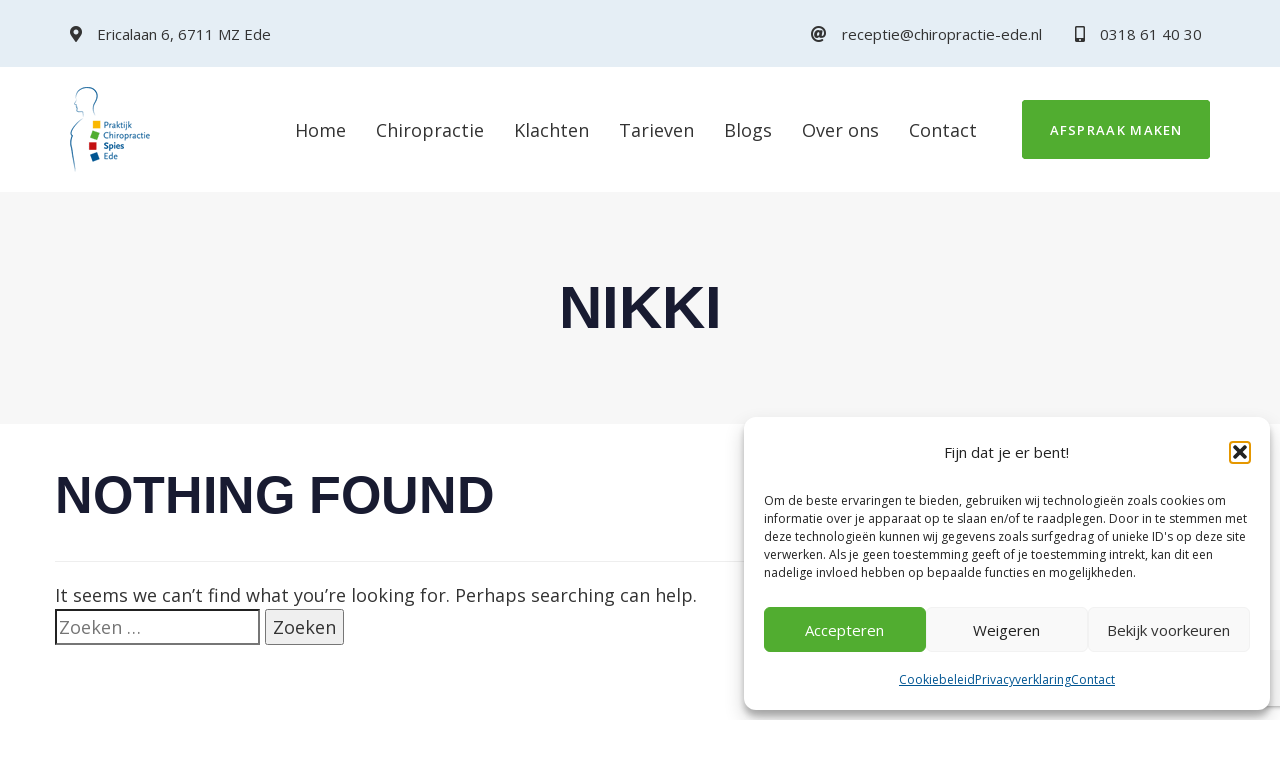

--- FILE ---
content_type: text/html; charset=UTF-8
request_url: https://chiropractie-ede.nl/tag/nikki/
body_size: 24705
content:
<!DOCTYPE html>
<html lang="nl-NL">
<head ><style>img.lazy{min-height:1px}</style><link href="https://chiropractie-ede.nl/wp-content/plugins/w3-total-cache/pub/js/lazyload.min.js" as="script">

	<meta charset="UTF-8">
	<meta name="viewport" content="width=device-width, initial-scale=1.0" />
	<meta http-equiv="X-UA-Compatible" content="IE=edge">
	<link rel="profile" href="https://gmpg.org/xfn/11">
	<meta name="mobile-web-app-capable" content="yes">
<meta name="apple-mobile-web-app-capable" content="yes">
<meta name="apple-mobile-web-app-title" content="Chiropractie Spies Ede - De chiropractor waar jij centraal staat">
<link rel="pingback" href="https://chiropractie-ede.nl/xmlrpc.php" />
			<script type="d13ac9d20d394735e32092c1-text/javascript">
			var WebFontConfig = WebFontConfig || {};
			WebFontConfig['active'] = function() {
				if ( typeof ( window.jQuery ) !== 'undefined' ) {
					jQuery(window).trigger('liquid_async_fonts_active');
				}
			};
			WebFontConfig['inactive'] = function() {
				if ( typeof ( window.jQuery ) !== 'undefined' ) {
					jQuery(window).trigger('liquid_async_fonts_inactive');
				}
			};
			</script>
			<meta name='robots' content='index, follow, max-image-preview:large, max-snippet:-1, max-video-preview:-1' />

	<!-- This site is optimized with the Yoast SEO plugin v26.7 - https://yoast.com/wordpress/plugins/seo/ -->
	<title>Nikki Archieven - Chiropractie Spies Ede</title>
	<link rel="canonical" href="https://chiropractie-ede.nl/tag/nikki/" />
	<meta property="og:locale" content="nl_NL" />
	<meta property="og:type" content="article" />
	<meta property="og:title" content="Nikki Archieven - Chiropractie Spies Ede" />
	<meta property="og:url" content="https://chiropractie-ede.nl/tag/nikki/" />
	<meta property="og:site_name" content="Chiropractie Spies Ede" />
	<meta name="twitter:card" content="summary_large_image" />
	<script type="application/ld+json" class="yoast-schema-graph">{"@context":"https://schema.org","@graph":[{"@type":"CollectionPage","@id":"https://chiropractie-ede.nl/tag/nikki/","url":"https://chiropractie-ede.nl/tag/nikki/","name":"Nikki Archieven - Chiropractie Spies Ede","isPartOf":{"@id":"https://chiropractie-ede.nl/#website"},"breadcrumb":{"@id":"https://chiropractie-ede.nl/tag/nikki/#breadcrumb"},"inLanguage":"nl-NL"},{"@type":"BreadcrumbList","@id":"https://chiropractie-ede.nl/tag/nikki/#breadcrumb","itemListElement":[{"@type":"ListItem","position":1,"name":"Home","item":"https://chiropractie-ede.nl/"},{"@type":"ListItem","position":2,"name":"Nikki"}]},{"@type":"WebSite","@id":"https://chiropractie-ede.nl/#website","url":"https://chiropractie-ede.nl/","name":"Chiropractie Spies Ede","description":"De chiropractor waar jij centraal staat","potentialAction":[{"@type":"SearchAction","target":{"@type":"EntryPoint","urlTemplate":"https://chiropractie-ede.nl/?s={search_term_string}"},"query-input":{"@type":"PropertyValueSpecification","valueRequired":true,"valueName":"search_term_string"}}],"inLanguage":"nl-NL"}]}</script>
	<!-- / Yoast SEO plugin. -->


<link rel='dns-prefetch' href='//use.typekit.net' />
<link rel='dns-prefetch' href='//use.fontawesome.com' />
<link rel='dns-prefetch' href='//fonts.googleapis.com' />
<link rel='preconnect' href='https://fonts.gstatic.com' crossorigin />
<link rel="alternate" type="application/rss+xml" title="Chiropractie Spies Ede &raquo; feed" href="https://chiropractie-ede.nl/feed/" />
<link rel="alternate" type="application/rss+xml" title="Chiropractie Spies Ede &raquo; reacties feed" href="https://chiropractie-ede.nl/comments/feed/" />
<link rel="alternate" type="application/rss+xml" title="Chiropractie Spies Ede &raquo; Nikki tag feed" href="https://chiropractie-ede.nl/tag/nikki/feed/" />
<link rel="preload" href="https://chiropractie-ede.nl/wp-content/themes/hub/assets/vendors/liquid-icon/lqd-essentials/fonts/lqd-essentials.woff2" as="font" type="font/woff2" crossorigin><style id='wp-img-auto-sizes-contain-inline-css' type='text/css'>
img:is([sizes=auto i],[sizes^="auto," i]){contain-intrinsic-size:3000px 1500px}
/*# sourceURL=wp-img-auto-sizes-contain-inline-css */
</style>
<style id='wp-emoji-styles-inline-css' type='text/css'>

	img.wp-smiley, img.emoji {
		display: inline !important;
		border: none !important;
		box-shadow: none !important;
		height: 1em !important;
		width: 1em !important;
		margin: 0 0.07em !important;
		vertical-align: -0.1em !important;
		background: none !important;
		padding: 0 !important;
	}
/*# sourceURL=wp-emoji-styles-inline-css */
</style>
<link rel='stylesheet' id='wp-block-library-css' href='https://chiropractie-ede.nl/wp-includes/css/dist/block-library/style.min.css?ver=66fa2b865de05891e2673d94f8a7427e' type='text/css' media='all' />
<style id='global-styles-inline-css' type='text/css'>
:root{--wp--preset--aspect-ratio--square: 1;--wp--preset--aspect-ratio--4-3: 4/3;--wp--preset--aspect-ratio--3-4: 3/4;--wp--preset--aspect-ratio--3-2: 3/2;--wp--preset--aspect-ratio--2-3: 2/3;--wp--preset--aspect-ratio--16-9: 16/9;--wp--preset--aspect-ratio--9-16: 9/16;--wp--preset--color--black: #000000;--wp--preset--color--cyan-bluish-gray: #abb8c3;--wp--preset--color--white: #ffffff;--wp--preset--color--pale-pink: #f78da7;--wp--preset--color--vivid-red: #cf2e2e;--wp--preset--color--luminous-vivid-orange: #ff6900;--wp--preset--color--luminous-vivid-amber: #fcb900;--wp--preset--color--light-green-cyan: #7bdcb5;--wp--preset--color--vivid-green-cyan: #00d084;--wp--preset--color--pale-cyan-blue: #8ed1fc;--wp--preset--color--vivid-cyan-blue: #0693e3;--wp--preset--color--vivid-purple: #9b51e0;--wp--preset--gradient--vivid-cyan-blue-to-vivid-purple: linear-gradient(135deg,rgb(6,147,227) 0%,rgb(155,81,224) 100%);--wp--preset--gradient--light-green-cyan-to-vivid-green-cyan: linear-gradient(135deg,rgb(122,220,180) 0%,rgb(0,208,130) 100%);--wp--preset--gradient--luminous-vivid-amber-to-luminous-vivid-orange: linear-gradient(135deg,rgb(252,185,0) 0%,rgb(255,105,0) 100%);--wp--preset--gradient--luminous-vivid-orange-to-vivid-red: linear-gradient(135deg,rgb(255,105,0) 0%,rgb(207,46,46) 100%);--wp--preset--gradient--very-light-gray-to-cyan-bluish-gray: linear-gradient(135deg,rgb(238,238,238) 0%,rgb(169,184,195) 100%);--wp--preset--gradient--cool-to-warm-spectrum: linear-gradient(135deg,rgb(74,234,220) 0%,rgb(151,120,209) 20%,rgb(207,42,186) 40%,rgb(238,44,130) 60%,rgb(251,105,98) 80%,rgb(254,248,76) 100%);--wp--preset--gradient--blush-light-purple: linear-gradient(135deg,rgb(255,206,236) 0%,rgb(152,150,240) 100%);--wp--preset--gradient--blush-bordeaux: linear-gradient(135deg,rgb(254,205,165) 0%,rgb(254,45,45) 50%,rgb(107,0,62) 100%);--wp--preset--gradient--luminous-dusk: linear-gradient(135deg,rgb(255,203,112) 0%,rgb(199,81,192) 50%,rgb(65,88,208) 100%);--wp--preset--gradient--pale-ocean: linear-gradient(135deg,rgb(255,245,203) 0%,rgb(182,227,212) 50%,rgb(51,167,181) 100%);--wp--preset--gradient--electric-grass: linear-gradient(135deg,rgb(202,248,128) 0%,rgb(113,206,126) 100%);--wp--preset--gradient--midnight: linear-gradient(135deg,rgb(2,3,129) 0%,rgb(40,116,252) 100%);--wp--preset--font-size--small: 13px;--wp--preset--font-size--medium: 20px;--wp--preset--font-size--large: 36px;--wp--preset--font-size--x-large: 42px;--wp--preset--spacing--20: 0.44rem;--wp--preset--spacing--30: 0.67rem;--wp--preset--spacing--40: 1rem;--wp--preset--spacing--50: 1.5rem;--wp--preset--spacing--60: 2.25rem;--wp--preset--spacing--70: 3.38rem;--wp--preset--spacing--80: 5.06rem;--wp--preset--shadow--natural: 6px 6px 9px rgba(0, 0, 0, 0.2);--wp--preset--shadow--deep: 12px 12px 50px rgba(0, 0, 0, 0.4);--wp--preset--shadow--sharp: 6px 6px 0px rgba(0, 0, 0, 0.2);--wp--preset--shadow--outlined: 6px 6px 0px -3px rgb(255, 255, 255), 6px 6px rgb(0, 0, 0);--wp--preset--shadow--crisp: 6px 6px 0px rgb(0, 0, 0);}:where(.is-layout-flex){gap: 0.5em;}:where(.is-layout-grid){gap: 0.5em;}body .is-layout-flex{display: flex;}.is-layout-flex{flex-wrap: wrap;align-items: center;}.is-layout-flex > :is(*, div){margin: 0;}body .is-layout-grid{display: grid;}.is-layout-grid > :is(*, div){margin: 0;}:where(.wp-block-columns.is-layout-flex){gap: 2em;}:where(.wp-block-columns.is-layout-grid){gap: 2em;}:where(.wp-block-post-template.is-layout-flex){gap: 1.25em;}:where(.wp-block-post-template.is-layout-grid){gap: 1.25em;}.has-black-color{color: var(--wp--preset--color--black) !important;}.has-cyan-bluish-gray-color{color: var(--wp--preset--color--cyan-bluish-gray) !important;}.has-white-color{color: var(--wp--preset--color--white) !important;}.has-pale-pink-color{color: var(--wp--preset--color--pale-pink) !important;}.has-vivid-red-color{color: var(--wp--preset--color--vivid-red) !important;}.has-luminous-vivid-orange-color{color: var(--wp--preset--color--luminous-vivid-orange) !important;}.has-luminous-vivid-amber-color{color: var(--wp--preset--color--luminous-vivid-amber) !important;}.has-light-green-cyan-color{color: var(--wp--preset--color--light-green-cyan) !important;}.has-vivid-green-cyan-color{color: var(--wp--preset--color--vivid-green-cyan) !important;}.has-pale-cyan-blue-color{color: var(--wp--preset--color--pale-cyan-blue) !important;}.has-vivid-cyan-blue-color{color: var(--wp--preset--color--vivid-cyan-blue) !important;}.has-vivid-purple-color{color: var(--wp--preset--color--vivid-purple) !important;}.has-black-background-color{background-color: var(--wp--preset--color--black) !important;}.has-cyan-bluish-gray-background-color{background-color: var(--wp--preset--color--cyan-bluish-gray) !important;}.has-white-background-color{background-color: var(--wp--preset--color--white) !important;}.has-pale-pink-background-color{background-color: var(--wp--preset--color--pale-pink) !important;}.has-vivid-red-background-color{background-color: var(--wp--preset--color--vivid-red) !important;}.has-luminous-vivid-orange-background-color{background-color: var(--wp--preset--color--luminous-vivid-orange) !important;}.has-luminous-vivid-amber-background-color{background-color: var(--wp--preset--color--luminous-vivid-amber) !important;}.has-light-green-cyan-background-color{background-color: var(--wp--preset--color--light-green-cyan) !important;}.has-vivid-green-cyan-background-color{background-color: var(--wp--preset--color--vivid-green-cyan) !important;}.has-pale-cyan-blue-background-color{background-color: var(--wp--preset--color--pale-cyan-blue) !important;}.has-vivid-cyan-blue-background-color{background-color: var(--wp--preset--color--vivid-cyan-blue) !important;}.has-vivid-purple-background-color{background-color: var(--wp--preset--color--vivid-purple) !important;}.has-black-border-color{border-color: var(--wp--preset--color--black) !important;}.has-cyan-bluish-gray-border-color{border-color: var(--wp--preset--color--cyan-bluish-gray) !important;}.has-white-border-color{border-color: var(--wp--preset--color--white) !important;}.has-pale-pink-border-color{border-color: var(--wp--preset--color--pale-pink) !important;}.has-vivid-red-border-color{border-color: var(--wp--preset--color--vivid-red) !important;}.has-luminous-vivid-orange-border-color{border-color: var(--wp--preset--color--luminous-vivid-orange) !important;}.has-luminous-vivid-amber-border-color{border-color: var(--wp--preset--color--luminous-vivid-amber) !important;}.has-light-green-cyan-border-color{border-color: var(--wp--preset--color--light-green-cyan) !important;}.has-vivid-green-cyan-border-color{border-color: var(--wp--preset--color--vivid-green-cyan) !important;}.has-pale-cyan-blue-border-color{border-color: var(--wp--preset--color--pale-cyan-blue) !important;}.has-vivid-cyan-blue-border-color{border-color: var(--wp--preset--color--vivid-cyan-blue) !important;}.has-vivid-purple-border-color{border-color: var(--wp--preset--color--vivid-purple) !important;}.has-vivid-cyan-blue-to-vivid-purple-gradient-background{background: var(--wp--preset--gradient--vivid-cyan-blue-to-vivid-purple) !important;}.has-light-green-cyan-to-vivid-green-cyan-gradient-background{background: var(--wp--preset--gradient--light-green-cyan-to-vivid-green-cyan) !important;}.has-luminous-vivid-amber-to-luminous-vivid-orange-gradient-background{background: var(--wp--preset--gradient--luminous-vivid-amber-to-luminous-vivid-orange) !important;}.has-luminous-vivid-orange-to-vivid-red-gradient-background{background: var(--wp--preset--gradient--luminous-vivid-orange-to-vivid-red) !important;}.has-very-light-gray-to-cyan-bluish-gray-gradient-background{background: var(--wp--preset--gradient--very-light-gray-to-cyan-bluish-gray) !important;}.has-cool-to-warm-spectrum-gradient-background{background: var(--wp--preset--gradient--cool-to-warm-spectrum) !important;}.has-blush-light-purple-gradient-background{background: var(--wp--preset--gradient--blush-light-purple) !important;}.has-blush-bordeaux-gradient-background{background: var(--wp--preset--gradient--blush-bordeaux) !important;}.has-luminous-dusk-gradient-background{background: var(--wp--preset--gradient--luminous-dusk) !important;}.has-pale-ocean-gradient-background{background: var(--wp--preset--gradient--pale-ocean) !important;}.has-electric-grass-gradient-background{background: var(--wp--preset--gradient--electric-grass) !important;}.has-midnight-gradient-background{background: var(--wp--preset--gradient--midnight) !important;}.has-small-font-size{font-size: var(--wp--preset--font-size--small) !important;}.has-medium-font-size{font-size: var(--wp--preset--font-size--medium) !important;}.has-large-font-size{font-size: var(--wp--preset--font-size--large) !important;}.has-x-large-font-size{font-size: var(--wp--preset--font-size--x-large) !important;}
/*# sourceURL=global-styles-inline-css */
</style>

<style id='classic-theme-styles-inline-css' type='text/css'>
/*! This file is auto-generated */
.wp-block-button__link{color:#fff;background-color:#32373c;border-radius:9999px;box-shadow:none;text-decoration:none;padding:calc(.667em + 2px) calc(1.333em + 2px);font-size:1.125em}.wp-block-file__button{background:#32373c;color:#fff;text-decoration:none}
/*# sourceURL=/wp-includes/css/classic-themes.min.css */
</style>
<style id='font-awesome-svg-styles-default-inline-css' type='text/css'>
.svg-inline--fa {
  display: inline-block;
  height: 1em;
  overflow: visible;
  vertical-align: -.125em;
}
/*# sourceURL=font-awesome-svg-styles-default-inline-css */
</style>
<link rel='stylesheet' id='font-awesome-svg-styles-css' href='https://chiropractie-ede.nl/wp-content/uploads/font-awesome/v6.1.1/css/svg-with-js.css' type='text/css' media='all' />
<style id='font-awesome-svg-styles-inline-css' type='text/css'>
   .wp-block-font-awesome-icon svg::before,
   .wp-rich-text-font-awesome-icon svg::before {content: unset;}
/*# sourceURL=font-awesome-svg-styles-inline-css */
</style>
<link rel='stylesheet' id='contact-form-7-css' href='https://chiropractie-ede.nl/wp-content/plugins/contact-form-7/includes/css/styles.css?ver=6.1.4' type='text/css' media='all' />
<link data-service="adobe-fonts" data-category="marketing" rel='stylesheet' id='custom-typekit-css-css' data-href='https://use.typekit.net/nsx6vfd.css?ver=2.1.1' type='text/css' media='all' />
<link rel='stylesheet' id='redux-extendify-styles-css' href='https://chiropractie-ede.nl/wp-content/plugins/hub-core/extras/redux-framework/redux-core/assets/css/extendify-utilities.css?ver=4.4.12.2' type='text/css' media='all' />
<link rel='stylesheet' id='secure-copy-content-protection-public-css' href='https://chiropractie-ede.nl/wp-content/plugins/secure-copy-content-protection/public/css/secure-copy-content-protection-public.css?ver=4.9.5' type='text/css' media='all' />
<link rel='stylesheet' id='wpcf7-redirect-script-frontend-css' href='https://chiropractie-ede.nl/wp-content/plugins/wpcf7-redirect/build/assets/frontend-script.css?ver=2c532d7e2be36f6af233' type='text/css' media='all' />
<link rel='stylesheet' id='cmplz-general-css' href='https://chiropractie-ede.nl/wp-content/plugins/complianz-gdpr/assets/css/cookieblocker.min.css?ver=1767779490' type='text/css' media='all' />
<link rel='stylesheet' id='bootstrap-css' href='https://chiropractie-ede.nl/wp-content/themes/hub/assets/vendors/bootstrap/css/bootstrap.min.css' type='text/css' media='all' />
<link rel='stylesheet' id='liquid-base-css' href='https://chiropractie-ede.nl/wp-content/themes/hub/style.css' type='text/css' media='all' />
<link rel='stylesheet' id='liquid-theme-css' href='https://chiropractie-ede.nl/wp-content/themes/hub/assets/css/theme.min.css' type='text/css' media='all' />
<link rel='stylesheet' id='theme-responsive-min-css' href='https://chiropractie-ede.nl/wp-content/themes/hub/assets/css/theme-responsive-min.min.css?ver=66fa2b865de05891e2673d94f8a7427e' type='text/css' media='screen and (min-width: 1200px)' />
<link rel='stylesheet' id='theme-responsive-max-css' href='https://chiropractie-ede.nl/wp-content/themes/hub/assets/css/theme-responsive-max.min.css?ver=66fa2b865de05891e2673d94f8a7427e' type='text/css' media='screen and (max-width: 1199px)' />
<link rel='stylesheet' id='font-awesome-official-css' href='https://use.fontawesome.com/releases/v6.1.1/css/all.css' type='text/css' media='all' integrity="sha384-/frq1SRXYH/bSyou/HUp/hib7RVN1TawQYja658FEOodR/FQBKVqT9Ol+Oz3Olq5" crossorigin="anonymous" />
<link rel='stylesheet' id='ld-gdpr-box-css' href='https://chiropractie-ede.nl/wp-content/plugins/liquid-gdpr/assets/css/liquid-gdpr.min.css?ver=66fa2b865de05891e2673d94f8a7427e' type='text/css' media='all' />
<link rel='stylesheet' id='landinghub-core-css' href='https://chiropractie-ede.nl/wp-content/plugins/hub-core/assets/css/landinghub-core.min.css?ver=66fa2b865de05891e2673d94f8a7427e' type='text/css' media='all' />
<link rel="preload" as="style" href="https://fonts.googleapis.com/css?family=Open%20Sans:400,600%7Cfreight-sans-pro:600&#038;display=swap&#038;ver=6.9" /><script src="/cdn-cgi/scripts/7d0fa10a/cloudflare-static/rocket-loader.min.js" data-cf-settings="d13ac9d20d394735e32092c1-|49"></script><link rel="stylesheet" href="https://fonts.googleapis.com/css?family=Open%20Sans:400,600%7Cfreight-sans-pro:600&#038;display=swap&#038;ver=6.9" media="print" onload="this.media='all'"><noscript><link rel="stylesheet" href="https://fonts.googleapis.com/css?family=Open%20Sans:400,600%7Cfreight-sans-pro:600&#038;display=swap&#038;ver=6.9" /></noscript><link rel='stylesheet' id='liquid-generated-responsive-css' href='//chiropractie-ede.nl/wp-content/uploads/liquid-styles/liquid-responsive-100.css?timestamp=1656155365&#038;ver=6.9' type='text/css' media='all' />
<link rel='stylesheet' id='wp-add-custom-css-css' href='https://chiropractie-ede.nl?display_custom_css=css&#038;ver=6.9' type='text/css' media='all' />
<link rel='stylesheet' id='font-awesome-official-v4shim-css' href='https://use.fontawesome.com/releases/v6.1.1/css/v4-shims.css' type='text/css' media='all' integrity="sha384-4Jczmr1SlicmtiAiHGxwWtSzLJAS97HzJsKGqfC0JtZktLrPXIux1u6GJNVRRqiN" crossorigin="anonymous" />
<script type="d13ac9d20d394735e32092c1-text/javascript" src="https://chiropractie-ede.nl/wp-includes/js/jquery/jquery.min.js?ver=3.7.1" id="jquery-core-js"></script>
<script type="d13ac9d20d394735e32092c1-text/javascript" src="https://chiropractie-ede.nl/wp-includes/js/jquery/jquery-migrate.min.js?ver=3.4.1" id="jquery-migrate-js"></script>
<link rel="https://api.w.org/" href="https://chiropractie-ede.nl/wp-json/" /><link rel="alternate" title="JSON" type="application/json" href="https://chiropractie-ede.nl/wp-json/wp/v2/tags/9" /><link rel="EditURI" type="application/rsd+xml" title="RSD" href="https://chiropractie-ede.nl/xmlrpc.php?rsd" />
<meta name="generator" content="Redux 4.4.12.2" />			<style>.cmplz-hidden {
					display: none !important;
				}</style>	
		<link rel="shortcut icon" href="https://chiropractie-ede.nl/wp-content/uploads/2023/03/Favicon.png" />
		
	<script type="d13ac9d20d394735e32092c1-text/javascript">
				window.liquidParams = {
					currentZIndex: 10,
					lazyLoadOffset: 500,
					ccOuterSize: 35,
					ccActiveCircleBg: 1,
					ccActiveCircleBc: 1,
				};
				window.liquidIsElementor = false;
			</script>
<!-- Meta Pixel Code -->
<script data-service="facebook" data-category="marketing" type="text/plain">
!function(f,b,e,v,n,t,s){if(f.fbq)return;n=f.fbq=function(){n.callMethod?
n.callMethod.apply(n,arguments):n.queue.push(arguments)};if(!f._fbq)f._fbq=n;
n.push=n;n.loaded=!0;n.version='2.0';n.queue=[];t=b.createElement(e);t.async=!0;
t.src=v;s=b.getElementsByTagName(e)[0];s.parentNode.insertBefore(t,s)}(window,
document,'script','https://connect.facebook.net/en_US/fbevents.js?v=next');
</script>
<!-- End Meta Pixel Code -->

      <script data-service="facebook" data-category="marketing" type="text/plain">
        var url = window.location.origin + '?ob=open-bridge';
        fbq('set', 'openbridge', '194604850320276', url);
      </script>
    <script data-service="facebook" data-category="marketing" type="text/plain">fbq('init', '194604850320276', {}, {
    "agent": "wordpress-6.9-3.0.16"
})</script><script data-service="facebook" data-category="marketing" type="text/plain">
    fbq('track', 'PageView', []);
  </script>
<!-- Meta Pixel Code -->
<noscript>
<div class="cmplz-placeholder-parent"><img class="cmplz-placeholder-element cmplz-image lazy" data-category="marketing" data-service="general" data-src-cmplz="https://www.facebook.com/tr?id=194604850320276&amp;ev=PageView&amp;noscript=1" height="1" width="1" style="display:none" alt="fbpx"
 src="data:image/svg+xml,%3Csvg%20xmlns='http://www.w3.org/2000/svg'%20viewBox='0%200%201%201'%3E%3C/svg%3E" data-src="https://chiropractie-ede.nl/wp-content/plugins/complianz-gdpr/assets/images/placeholders/default-minimal.jpg"  /></div>
</noscript>
<!-- End Meta Pixel Code -->
<meta name="generator" content="Powered by WPBakery Page Builder - drag and drop page builder for WordPress."/>
<link rel="icon" href="https://chiropractie-ede.nl/wp-content/uploads/2022/06/cropped-favicon-32x32.png" sizes="32x32" />
<link rel="icon" href="https://chiropractie-ede.nl/wp-content/uploads/2022/06/cropped-favicon-192x192.png" sizes="192x192" />
<link rel="apple-touch-icon" href="https://chiropractie-ede.nl/wp-content/uploads/2022/06/cropped-favicon-180x180.png" />
<meta name="msapplication-TileImage" content="https://chiropractie-ede.nl/wp-content/uploads/2022/06/cropped-favicon-270x270.png" />
<!-- Google tag GA4 (gtag.js) -->
<script type="text/plain" data-service="google-analytics" data-category="statistics" async data-cmplz-src="https://www.googletagmanager.com/gtag/js?id=G-S6CTKTPZRV"></script>
<script type="d13ac9d20d394735e32092c1-text/javascript">
  window.dataLayer = window.dataLayer || [];
  function gtag(){dataLayer.push(arguments);}
  gtag('js', new Date());

  gtag('config', 'G-S6CTKTPZRV');
</script>

<!-- Google tag UA (gtag.js) -->
<script type="text/plain" data-service="google-analytics" data-category="statistics" async data-cmplz-src="https://www.googletagmanager.com/gtag/js?id=UA-199229539-1"></script>
<script type="d13ac9d20d394735e32092c1-text/javascript">
  window.dataLayer = window.dataLayer || [];
  function gtag(){dataLayer.push(arguments);}
  gtag('js', new Date());

  gtag('config', 'UA-199229539-1');
</script><style id='liquid-stylesheet-inline-css' type='text/css'>:root{--color-primary:#184341;--color-gradient-start:#007FFF;--color-gradient-stop:#FF4D54;--color-link:#51ad30;--color-link-hover:#181b31;--lqd-cc-active-bw:1px;}body{font-family:'Open Sans', sans-serif ;font-weight:400;line-height:1.7em;font-size:18px;color:#808291;}.btn{font-family:'Open Sans', sans-serif ;font-weight:600;text-transform:none;}.lqd-post-content, .lqd-post-header .entry-excerpt{font-family:'Open Sans', sans-serif ;font-weight:400;line-height:2;font-size:18px;color:#737373;}.h1,h1{font-family:'freight-sans-pro', sans-serif ;font-weight:600;line-height:1.2em;text-transform:uppercase;font-size:52px;color:#181b31;}.h2,h2{font-family:'freight-sans-pro', sans-serif ;font-weight:600;line-height:1.2em;text-transform:uppercase;font-size:40px;color:#181b31;}.h3,h3{font-family:'freight-sans-pro', sans-serif ;font-weight:600;line-height:1.2em;text-transform:uppercase;font-size:32px;color:#181b31;}.h4,h4{font-family:'freight-sans-pro', sans-serif ;font-weight:600;line-height:1.2em;font-size:25px;text-transform:uppercase;color:#181b31;}.h5,h5{font-family:'freight-sans-pro', sans-serif ;font-weight:600;line-height:1.2em;font-size:21px;text-transform:uppercase;color:#181b31;}.h6,h6{font-family:'freight-sans-pro', sans-serif ;font-weight:600;line-height:1.2em;font-size:18px;text-transform:uppercase;color:#181b31;}.main-header .navbar-brand{max-width:80px;}.main-header{background:rgb(255, 255, 255);}.titlebar-inner h1{}.titlebar-inner p{}.titlebar-inner{padding-top:80px;padding-bottom:80px;}#lqd-gdpr{padding:   ;border-radius:   ;}#lqd-gdpr .lqd-gdpr-accept{padding:   ;border-radius:   ;}section.vc_row{units:px;}@media screen and (min-width: 992px){body.has-sidebar #lqd-contents-wrap{padding-top:25px;}}@media ( min-width: 1200px ){.is-stuck .lqd-head-col > .header-module > p, .is-stuck .lqd-head-col > .header-module .nav-trigger, .is-stuck .lqd-head-col > .header-module .lqd-scrl-indc, .is-stuck .lqd-head-col > .header-module > .lqd-custom-menu, .is-stuck .lqd-head-col > .header-module > .btn-naked, .is-stuck .lqd-head-col > .header-module > .btn-underlined, .is-stuck .lqd-head-col > .header-module > .social-icon li a, .is-stuck .lqd-head-col > .header-module > .lqd-custom-menu > ul > li > a, .is-stuck .lqd-head-col > .header-module > .navbar-collapse .main-nav > li > a, .is-stuck .lqd-head-col > .header-module .ld-module-trigger .ld-module-trigger-txt, .is-stuck .lqd-head-col > .header-module .lqd-module-badge-outline .ld-module-trigger-count, .is-stuck .lqd-head-col > .header-module .ld-module-trigger-icon, .is-stuck .lqd-head-col > .header-module > .lqd-custom-menu .lqd-custom-menu-dropdown-btn{color:rgb(128, 130, 145);}.is-stuck .lqd-head-col > .header-module .nav-trigger.bordered .bars:before{border-color:rgb(128, 130, 145);}.is-stuck .lqd-head-col > .header-module .nav-trigger .bar, .is-stuck .lqd-head-col > .header-module .lqd-scrl-indc .lqd-scrl-indc-line{background:rgb(128, 130, 145);}.is-stuck .lqd-head-col > .header-module > .btn-naked:hover, .is-stuck .lqd-head-col > .header-module > .btn-underlined:hover, .is-stuck .lqd-head-col > .header-module > .social-icon li a:hover, .is-stuck .lqd-head-col > .header-module > .lqd-custom-menu > ul > li > a:hover, .is-stuck .lqd-head-col > .header-module > .navbar-collapse .main-nav > li > a:hover, .is-stuck .lqd-head-col > .header-module > .navbar-collapse .main-nav > li:hover > a, .is-stuck .lqd-head-col > .header-module > .navbar-collapse .main-nav > li.is-active > a, .is-stuck .lqd-head-col > .header-module > .navbar-collapse .main-nav > li.current-menu-ancestor > a, .is-stuck .lqd-head-col > .header-module > .navbar-collapse .main-nav > li.current_page_item > a, .is-stuck .lqd-head-col > .header-module > .navbar-collapse .main-nav > li.current-menu-item > a, .is-stuck .lqd-head-col > .header-module > .iconbox h3, .is-stuck .lqd-head-col > .header-module > .iconbox .iconbox-icon-container{color:rgb(0, 0, 0);}}</style><noscript><style> .wpb_animate_when_almost_visible { opacity: 1; }</style></noscript><style type="text/css" data-type="vc_shortcodes-custom-css">.vc_custom_1655995145956{padding-top: 10px !important;padding-bottom: 10px !important;background-color: #e5eef5 !important;}.vc_custom_1656066938650{padding-top: 20px !important;}</style><style type="text/css" data-type="vc_shortcodes-custom-css">.vc_custom_1688463949699{padding-top: 100px !important;padding-bottom: 100px !important;background-image: url(https://chiropractie-ede.nl/wp-content/uploads/2023/07/Banner-footer-v2.jpg?id=32074) !important;background-position: center !important;background-repeat: no-repeat !important;background-size: cover !important;}.vc_custom_1688463975427{padding-top: 44px !important;padding-bottom: 44px !important;background-image: url(https://chiropractie-ede.nl/wp-content/uploads/2023/07/Banner-footer-v2.jpg?id=32074) !important;background-position: center !important;background-repeat: no-repeat !important;background-size: cover !important;}.vc_custom_1660054370468{border-top-width: 5px !important;background-color: #e5eef5 !important;border-top-color: #ffffff !important;border-top-style: solid !important;}.vc_custom_1660054361333{border-top-width: 5px !important;background-color: #e5eef5 !important;border-top-color: #ffffff !important;border-top-style: solid !important;}.vc_custom_1658997052463{background-color: #e5eef5 !important;}.vc_custom_1658997074559{background-color: #e5eef5 !important;}.vc_custom_1658997411770{background-color: #e5eef5 !important;}.vc_custom_1658997421061{background-color: #e5eef5 !important;}.vc_custom_1660045739489{padding-top: 40px !important;padding-right: 50px !important;padding-bottom: 30px !important;padding-left: 50px !important;background-color: #ffffff !important;}.vc_custom_1660045739489{padding-top: 40px !important;padding-right: 50px !important;padding-bottom: 30px !important;padding-left: 50px !important;background-color: #ffffff !important;}</style>
<link rel='stylesheet' id='vc_font_awesome_5_shims-css' href='https://chiropractie-ede.nl/wp-content/plugins/liquid-wpbakery/assets/lib/bower/font-awesome/css/v4-shims.min.css?ver=6.6.0' type='text/css' media='all' />
<link rel='stylesheet' id='vc_font_awesome_5-css' href='https://chiropractie-ede.nl/wp-content/plugins/liquid-wpbakery/assets/lib/bower/font-awesome/css/all.min.css?ver=6.6.0' type='text/css' media='all' />
<link rel='stylesheet' id='js_composer_front-css' href='https://chiropractie-ede.nl/wp-content/plugins/liquid-wpbakery/assets/css/js_composer.min.css?ver=6.6.0' type='text/css' media='all' />
<link rel='stylesheet' id='liquid-icons-css' href='https://chiropractie-ede.nl/wp-content/themes/hub/assets/vendors/liquid-icon/lqd-essentials/lqd-essentials.min.css' type='text/css' media='all' />
<link rel='stylesheet' id='fresco-css' href='https://chiropractie-ede.nl/wp-content/themes/hub/assets/vendors/fresco/css/fresco.css' type='text/css' media='all' />
<link rel='stylesheet' id='jquery-ui-css' href='https://chiropractie-ede.nl/wp-content/themes/hub/assets/vendors/jquery-ui/jquery-ui.css' type='text/css' media='all' />
</head>

<body data-rsssl=1 data-cmplz=1 class="archive tag tag-nikki tag-9 wp-embed-responsive wp-theme-hub site-wide-layout sidebar-widgets-outline lazyload-enabled wpb-js-composer js-comp-ver-6.6.0 vc_responsive" dir="ltr" itemscope="itemscope" itemtype="http://schema.org/Blog" data-mobile-nav-breakpoint="1199" data-mobile-nav-style="classic" data-mobile-nav-scheme="gray" data-mobile-nav-trigger-alignment="right" data-mobile-header-scheme="gray" data-mobile-logo-alignment="default" data-mobile-nav-align="right" data-overlay-onmobile="false">
	
	
	<div><div class="screen-reader-text">Skip links</div><ul class="liquid-skip-link screen-reader-text"><li><a href="#primary-nav" class="screen-reader-shortcut"> Skip to primary navigation</a></li><li><a href="#lqd-site-content" class="screen-reader-shortcut"> Skip to content</a></li></ul></div>

	<div id="wrap">

		<div class="lqd-sticky-placeholder d-none"></div><header class="header site-header main-header    is-not-stuck" data-sticky-header="true" data-sticky-values-measured="false" data-sticky-options="{&quot;disableOnMobile&quot;:true}" id="header" itemscope="itemscope" itemtype="http://schema.org/WPHeader">
    
    <div id="headertag" class="lqd-head-sec-wrap pos-rel     " style="">
						<div class="lqd-head-sec container d-flex align-items-stretch"><div  class="col lqd-head-col  " ></div>	</div></div><div  class="lqd-head-sec-wrap pos-rel    vc_custom_1655995145956 " style="">
						<div class="lqd-head-sec container d-flex align-items-stretch"><div  class="col-auto lqd-head-col  " ></div><div  class="col-auto lqd-head-col  " ><style>.ld_header_iconbox_69708ef8babd5 .iconbox-icon-container{color:rgb(51, 51, 51);font-size:16px;}.ld_header_iconbox_69708ef8babd5 h3{color:rgb(51, 51, 51);}</style><div class="header-module">
	<div class="iconbox iconbox-side iconbox-heading-xs iconbox-custom ld_header_iconbox_69708ef8babd5" id="ld_header_iconbox_69708ef8babd5">
								
		<div class="iconbox-icon-wrap"><span class="iconbox-icon-container"><i class="fas fa-map-marker-alt"></i></span></div><!-- /.iconbox-icon-wrap -->					<div class="contents">
						<p><a style="font-size: 15px;color: #333" href="https://www.google.nl/maps/place/Praktijk+Chiropractie+Ede/@52.0382253,5.6678613,17z/data=!3m1!4b1!4m5!3m4!1s0x47c7ad48a750164f:0x4b84759052b53982!8m2!3d52.038222!4d5.67005" target="_blank" rel="noopener">Ericalaan 6, 6711 MZ Ede</a></p>
					</div>
				
	</div><!-- /.iconbox -->
</div></div><div  class="col-auto lqd-head-col  " ></div><div  class="col lqd-head-col   text-right" ><style>.ld_header_iconbox_69708ef8bb18f .iconbox-icon-container{color:rgb(51, 51, 51);font-size:16px;}.ld_header_iconbox_69708ef8bb18f h3{color:rgb(51, 51, 51);}</style><div class="header-module">
	<div class="iconbox iconbox-side iconbox-heading-xs iconbox-custom ld_header_iconbox_69708ef8bb18f" id="ld_header_iconbox_69708ef8bb18f">
								
		<div class="iconbox-icon-wrap"><span class="iconbox-icon-container"><i class="fas fa-at"></i></span></div><!-- /.iconbox-icon-wrap -->					<div class="contents">
						<p><a style="font-size: 15px;color: #333" href="/cdn-cgi/l/email-protection#7f0d1a1c1a0f0b161a3f1c17160d100f0d1e1c0b161a521a1b1a511113"><span class="__cf_email__" data-cfemail="5b293e383e2b2f323e1b38333229342b293a382f323e763e3f3e753537">[email&#160;protected]</span></a></p>
					</div>
				
	</div><!-- /.iconbox -->
</div><style>.ld_header_iconbox_69708ef8bb3c9 .iconbox-icon-container{color:rgb(51, 51, 51);font-size:16px;}.ld_header_iconbox_69708ef8bb3c9 h3{color:rgb(51, 51, 51);}</style><div class="header-module">
	<div class="iconbox iconbox-side iconbox-heading-xs iconbox-custom ld_header_iconbox_69708ef8bb3c9" id="ld_header_iconbox_69708ef8bb3c9">
								
		<div class="iconbox-icon-wrap"><span class="iconbox-icon-container"><i class="fas fa-mobile-alt"></i></span></div><!-- /.iconbox-icon-wrap -->					<div class="contents">
						<p><a style="font-size: 15px;color: #333" href="tel:0318-614030">0318 61 40 30</a></p>
					</div>
				
	</div><!-- /.iconbox -->
</div></div>	</div></div><div  class="lqd-head-sec-wrap pos-rel    vc_custom_1656066938650 " style="">
						<div class="lqd-head-sec container d-flex align-items-stretch"><div  class="col lqd-head-col  " ><style>.ld_header_image_69708ef8bb707{padding-top:0px;padding-bottom:0px;}.is-stuck .ld_header_image_69708ef8bb707{padding-top:0px;padding-bottom:0px;}</style>
<div id="ld_header_image_69708ef8bb707" class="header-module module-logo no-rotate justify-content-lg-center navbar-brand-plain ld_header_image_69708ef8bb707">

	<a class="navbar-brand" href="https://chiropractie-ede.nl/" rel="home"><span class="navbar-brand-inner">    <img class="logo-default lazy" src="data:image/svg+xml,%3Csvg%20xmlns='http://www.w3.org/2000/svg'%20viewBox='0%200%2080%2085'%3E%3C/svg%3E" data-src="https://chiropractie-ede.nl/wp-content/uploads/2022/05/Logo-Chiropractie-Spies-80-x-85.png" alt="Chiropractie Spies Ede"  /></span></a>		
</div><!-- /.navbar-header --></div><div  class="col lqd-head-col  " ><style>.ld_header_menu_69708ef8bbb3b > li > a, .navbar-fullscreen .ld_header_menu_69708ef8bbb3b > li > a{color:rgb(51, 51, 51);}.is-stuck .lqd-head-col > .header-module > .navbar-collapse .ld_header_menu_69708ef8bbb3b > li:hover > a{color:rgb(0, 0, 0);}.is-stuck .lqd-head-col > .header-module > .navbar-collapse .ld_header_menu_69708ef8bbb3b > li.is-active > a, .is-stuck .lqd-head-col > .header-module > .navbar-collapse .ld_header_menu_69708ef8bbb3b > li.current_page_item > a, .is-stuck .lqd-head-col > .header-module > .navbar-collapse .ld_header_menu_69708ef8bbb3b > li.current-menu-item > a, .is-stuck .lqd-head-col > .header-module > .navbar-collapse .ld_header_menu_69708ef8bbb3b > li.current-menu-ancestor > a{color:rgb(0, 0, 0);}.ld_header_menu_69708ef8bbb3b{--lqd-menu-items-top-padding:0px;--lqd-menu-items-bottom-padding:0px;}</style><div class="header-module module-primary-nav pos-stc">
	<div class="collapse navbar-collapse lqd-submenu-cover  lqd-magnetic-items" id="main-header-collapse" aria-expanded="false" role="navigation">
	<ul id="primary-nav" class="main-nav lqd-menu-counter-right ld_header_menu_69708ef8bbb3b main-nav-hover-fade-inactive nav align-items-lg-stretch justify-content-lg-default-align" data-submenu-options='{"toggleType":"fade","handler":"mouse-in-out"}' ><li id="menu-item-102" class="menu-item menu-item-type-post_type menu-item-object-page menu-item-home menu-item-102"><a href="https://chiropractie-ede.nl/">Home</a></li>
<li id="menu-item-31052" class="menu-item menu-item-type-post_type menu-item-object-page menu-item-31052"><a href="https://chiropractie-ede.nl/chiropractie/">Chiropractie</a></li>
<li id="menu-item-119" class="menu-item menu-item-type-custom menu-item-object-custom megamenu menu-item-has-children menu-item-119"><a href="#">Klachten<span class="submenu-expander pos-abs"><svg xmlns="http://www.w3.org/2000/svg" width="21" height="32" viewBox="0 0 21 32" style="width: 1em; height: 1em;"><path fill="currentColor" d="M10.5 18.375l7.938-7.938c.562-.562 1.562-.562 2.125 0s.562 1.563 0 2.126l-9 9c-.563.562-1.5.625-2.063.062L.437 12.562C.126 12.25 0 11.876 0 11.5s.125-.75.438-1.063c.562-.562 1.562-.562 2.124 0z"></path></svg></span></a><style type="text/css" data-type="vc_shortcodes-custom-css">.vc_custom_1655998379410{background-color: #ffffff !important;}.vc_custom_1617173880360{border-right-width: 0px !important;border-right-color: rgba(255,255,255,0.05) !important;border-right-style: solid !important;}.vc_custom_1658836255721{padding-top: 20px !important;}.vc_custom_1617173888871{border-right-width: 0px !important;border-right-color: rgba(255,255,255,0.05) !important;border-right-style: solid !important;}.vc_custom_1658836267477{padding-bottom: 20px !important;}</style><div class="nav-item-children"><div class="lqd-megamenu-rows-wrap megamenu-container container" style="background:rgb(255, 255, 255);"><section style="background-position: 5% !important;" data-bg-image="url" class="vc_row megamenu-row vc_custom_1655998379410 liquid-row-shadowbox-69708ef8c5cd9 vc_row-has-fill vc_row-has-bg"><div class="ld-container container"><div class="row ld-row ld-row-outer vc_row-o-equal-height vc_row-flex"><style>@media (min-width: 992px) { .liquid-column-responsive-69708ef8d47ba > .vc_column-inner {padding-top:35px !important; padding-right:30px !important; padding-bottom:35px !important; border-right-width:1px !important;  }  } </style><div class="megamenu-col wpb_column vc_column_container vc_col-sm-3 liquid-column-69708ef8d47b4 liquid-column-responsive-69708ef8d47ba vc_col-has-fill"><div class="vc_column-inner  vc_custom_1617173880360" ><div class="wpb_wrapper"  ><div class="vc_separator wpb_content_element vc_separator_align_center vc_sep_width_100 vc_sep_pos_align_center vc_sep_color_grey vc_separator-has-text" ><span class="vc_sep_holder vc_sep_holder_l"><span  class="vc_sep_line"></span></span><h4>Hoofd</h4><span class="vc_sep_holder vc_sep_holder_r"><span  class="vc_sep_line"></span></span>
</div><style>.ld_simple_menu_69708ef8d529a > ul > li > a{color:rgb(167, 169, 184);}.ld_simple_menu_69708ef8d529a > ul > li > a {font-size:17px; } .ld_simple_menu_69708ef8d529a > ul > li > a {font-weight:500; } .ld_simple_menu_69708ef8d529a > ul > li > a:hover, .ld_simple_menu_69708ef8d529a li.is-active > a{color:rgb(24, 67, 65);background:rgba(255, 255, 255, 0.09);}.ld_simple_menu_69708ef8d529a > ul > li > a {font-size:17px; } .ld_simple_menu_69708ef8d529a > ul > li > a {font-weight:500; } </style><div class="lqd-fancy-menu lqd-simple-menu menu-items-has-fill ld_simple_menu_69708ef8d529a">
<ul id="ld_simple_menu_69708ef8d529a" class="lqd-simple-menu-ul reset-ul "><li id="menu-item-30814" class="menu-item menu-item-type-post_type menu-item-object-page menu-item-30814"><a href="https://chiropractie-ede.nl/hoofdpijn/">Hoofdpijn</a></li>
<li id="menu-item-181" class="menu-item menu-item-type-post_type menu-item-object-page menu-item-181"><a href="https://chiropractie-ede.nl/nekklachten/">Nekklachten</a></li>
<li id="menu-item-30833" class="menu-item menu-item-type-post_type menu-item-object-page menu-item-30833"><a href="https://chiropractie-ede.nl/whiplash/">Whiplash</a></li>
</ul></div><div class="vc_row vc_inner vc_row-fluid hidden-md hidden-lg liquid-row-shadowbox-69708ef8d9dbd"><div class="ld-container container-fluid"><div class="row ld-row ld-row-inner"><div class="wpb_column vc_column_container vc_col-sm-12 liquid-column-69708ef8e5023"><div class="vc_column-inner " ><div class="wpb_wrapper" ><style>.ld_spacer_69708ef8e5183{height:32px;}</style>
<div class="ld-empty-space ld_spacer_69708ef8e5183"></div></div></div></div></div></div></div></div></div></div><style>@media (min-width: 992px) { .liquid-column-responsive-69708ef8e5751 > .vc_column-inner {padding-top:35px !important; padding-right:30px !important; padding-bottom:35px !important; border-right-width:1px !important;  }  } </style><div class="megamenu-col wpb_column vc_column_container vc_col-sm-3 vc_col-md-offset-0 vc_col-md-3 liquid-column-69708ef8e574e liquid-column-responsive-69708ef8e5751"><div class="vc_column-inner  vc_custom_1658836255721" ><div class="wpb_wrapper"  ><div class="vc_separator wpb_content_element vc_separator_align_center vc_sep_width_100 vc_sep_pos_align_center vc_sep_color_grey vc_separator-has-text" ><span class="vc_sep_holder vc_sep_holder_l"><span  class="vc_sep_line"></span></span><h4>Lichaam</h4><span class="vc_sep_holder vc_sep_holder_r"><span  class="vc_sep_line"></span></span>
</div><style>.ld_simple_menu_69708ef8e5a0f > ul > li > a{color:rgb(167, 169, 184);}.ld_simple_menu_69708ef8e5a0f > ul > li > a {font-size:17px; } .ld_simple_menu_69708ef8e5a0f > ul > li > a {font-weight:500; } .ld_simple_menu_69708ef8e5a0f > ul > li > a:hover, .ld_simple_menu_69708ef8e5a0f li.is-active > a{color:rgb(24, 67, 65);background:rgba(255, 255, 255, 0.11);}.ld_simple_menu_69708ef8e5a0f > ul > li > a {font-size:17px; } .ld_simple_menu_69708ef8e5a0f > ul > li > a {font-weight:500; } </style><div class="lqd-fancy-menu lqd-simple-menu menu-items-has-fill ld_simple_menu_69708ef8e5a0f">
<ul id="ld_simple_menu_69708ef8e5a0f" class="lqd-simple-menu-ul reset-ul "><li id="menu-item-30916" class="menu-item menu-item-type-post_type menu-item-object-page menu-item-30916"><a href="https://chiropractie-ede.nl/schouder-en-bovenrugklachten/">Schouder- en bovenrugklachten</a></li>
<li id="menu-item-30836" class="menu-item menu-item-type-post_type menu-item-object-page menu-item-30836"><a href="https://chiropractie-ede.nl/armklachten/">Armklachten</a></li>
<li id="menu-item-30906" class="menu-item menu-item-type-post_type menu-item-object-page menu-item-30906"><a href="https://chiropractie-ede.nl/kans-rsi/">KANS (RSI)</a></li>
<li id="menu-item-30894" class="menu-item menu-item-type-post_type menu-item-object-page menu-item-30894"><a href="https://chiropractie-ede.nl/lage-rugklachten/">(Lage) rugklachten</a></li>
<li id="menu-item-30866" class="menu-item menu-item-type-post_type menu-item-object-page menu-item-30866"><a href="https://chiropractie-ede.nl/hernia/">Hernia</a></li>
<li id="menu-item-30854" class="menu-item menu-item-type-post_type menu-item-object-page menu-item-30854"><a href="https://chiropractie-ede.nl/bekkenklachten/">Bekkenklachten</a></li>
<li id="menu-item-30881" class="menu-item menu-item-type-post_type menu-item-object-page menu-item-30881"><a href="https://chiropractie-ede.nl/ischias/">Ischias</a></li>
</ul></div><div class="vc_row vc_inner vc_row-fluid hidden-md hidden-lg liquid-row-shadowbox-69708ef8e8db3"><div class="ld-container container-fluid"><div class="row ld-row ld-row-inner"><div class="wpb_column vc_column_container vc_col-sm-12 liquid-column-69708ef8e92c8"><div class="vc_column-inner " ><div class="wpb_wrapper" ><style>.ld_spacer_69708ef8e937b{height:32px;}</style>
<div class="ld-empty-space ld_spacer_69708ef8e937b"></div></div></div></div></div></div></div></div></div></div><style>@media (min-width: 992px) { .liquid-column-responsive-69708ef8e9918 > .vc_column-inner {padding-top:35px !important; padding-right:30px !important; padding-bottom:35px !important; border-right-width:1px !important;  }  } </style><div class="megamenu-col wpb_column vc_column_container vc_col-sm-3 liquid-column-69708ef8e9914 liquid-column-responsive-69708ef8e9918 vc_col-has-fill"><div class="vc_column-inner  vc_custom_1617173888871" ><div class="wpb_wrapper"  ><div class="vc_separator wpb_content_element vc_separator_align_center vc_sep_width_100 vc_sep_pos_align_center vc_sep_color_grey vc_separator-has-text" ><span class="vc_sep_holder vc_sep_holder_l"><span  class="vc_sep_line"></span></span><h4>Kinderen</h4><span class="vc_sep_holder vc_sep_holder_r"><span  class="vc_sep_line"></span></span>
</div><style>.ld_simple_menu_69708ef8e9bb0 > ul > li > a{color:rgb(167, 169, 184);}.ld_simple_menu_69708ef8e9bb0 > ul > li > a {font-size:17px; } .ld_simple_menu_69708ef8e9bb0 > ul > li > a {font-weight:500; } .ld_simple_menu_69708ef8e9bb0 > ul > li > a:hover, .ld_simple_menu_69708ef8e9bb0 li.is-active > a{color:rgb(24, 67, 65);background:rgba(255, 255, 255, 0.08);}.ld_simple_menu_69708ef8e9bb0 > ul > li > a {font-size:17px; } .ld_simple_menu_69708ef8e9bb0 > ul > li > a {font-weight:500; } </style><div class="lqd-fancy-menu lqd-simple-menu menu-items-has-fill ld_simple_menu_69708ef8e9bb0">
<ul id="ld_simple_menu_69708ef8e9bb0" class="lqd-simple-menu-ul reset-ul "><li id="menu-item-30930" class="menu-item menu-item-type-post_type menu-item-object-page menu-item-30930"><a href="https://chiropractie-ede.nl/babys/">Baby’s</a></li>
<li id="menu-item-30954" class="menu-item menu-item-type-post_type menu-item-object-page menu-item-30954"><a href="https://chiropractie-ede.nl/huilbaby-kiss-syndroom/">Huilbaby (KISS-syndroom)</a></li>
<li id="menu-item-30938" class="menu-item menu-item-type-post_type menu-item-object-page menu-item-30938"><a href="https://chiropractie-ede.nl/kinderen/">Kinderen</a></li>
<li id="menu-item-30975" class="menu-item menu-item-type-post_type menu-item-object-page menu-item-30975"><a href="https://chiropractie-ede.nl/scoliose/">Scoliose</a></li>
</ul></div><div class="vc_row vc_inner vc_row-fluid hidden-md hidden-lg liquid-row-shadowbox-69708ef8ed0bf"><div class="ld-container container-fluid"><div class="row ld-row ld-row-inner"><div class="wpb_column vc_column_container vc_col-sm-12 liquid-column-69708ef8ed5f1"><div class="vc_column-inner " ><div class="wpb_wrapper" ><style>.ld_spacer_69708ef8ed699{height:32px;}</style>
<div class="ld-empty-space ld_spacer_69708ef8ed699"></div></div></div></div></div></div></div></div></div></div><style>@media (min-width: 992px) { .liquid-column-responsive-69708ef8edcb5 > .vc_column-inner {padding-top:35px !important; padding-bottom:35px !important;  }  } </style><div class="megamenu-col wpb_column vc_column_container vc_col-sm-3 liquid-column-69708ef8edcb2 liquid-column-responsive-69708ef8edcb5"><div class="vc_column-inner  vc_custom_1658836267477" ><div class="wpb_wrapper"  ><div class="vc_separator wpb_content_element vc_separator_align_center vc_sep_width_100 vc_sep_pos_align_center vc_sep_color_grey vc_separator-has-text" ><span class="vc_sep_holder vc_sep_holder_l"><span  class="vc_sep_line"></span></span><h4>Overig</h4><span class="vc_sep_holder vc_sep_holder_r"><span  class="vc_sep_line"></span></span>
</div><style>.ld_simple_menu_69708ef8ee010 > ul > li > a{color:rgb(167, 169, 184);}.ld_simple_menu_69708ef8ee010 > ul > li > a {font-size:17px; } .ld_simple_menu_69708ef8ee010 > ul > li > a {font-weight:500; } .ld_simple_menu_69708ef8ee010 > ul > li > a:hover, .ld_simple_menu_69708ef8ee010 li.is-active > a{color:rgb(24, 67, 65);background:rgba(255, 255, 255, 0.09);}.ld_simple_menu_69708ef8ee010 > ul > li > a {font-size:17px; } .ld_simple_menu_69708ef8ee010 > ul > li > a {font-weight:500; } </style><div class="lqd-fancy-menu lqd-simple-menu menu-items-has-fill ld_simple_menu_69708ef8ee010">
<ul id="ld_simple_menu_69708ef8ee010" class="lqd-simple-menu-ul reset-ul "><li id="menu-item-30962" class="menu-item menu-item-type-post_type menu-item-object-page menu-item-30962"><a href="https://chiropractie-ede.nl/artrose-slijtage/">Artrose/slijtage</a></li>
<li id="menu-item-30986" class="menu-item menu-item-type-post_type menu-item-object-page menu-item-30986"><a href="https://chiropractie-ede.nl/zwangerschapsklachten/">Zwangerschapsklachten</a></li>
</ul></div></div></div></div></div></div></section></div></div></li>
<li id="menu-item-31668" class="menu-item menu-item-type-post_type menu-item-object-page menu-item-31668"><a href="https://chiropractie-ede.nl/tarieven/">Tarieven</a></li>
<li id="menu-item-111" class="menu-item menu-item-type-post_type menu-item-object-page menu-item-111"><a href="https://chiropractie-ede.nl/blogs/">Blogs</a></li>
<li id="menu-item-31253" class="menu-item menu-item-type-post_type menu-item-object-page menu-item-31253"><a href="https://chiropractie-ede.nl/over-ons/">Over ons</a></li>
<li id="menu-item-31130" class="menu-item menu-item-type-post_type menu-item-object-page menu-item-31130"><a href="https://chiropractie-ede.nl/contact/">Contact</a></li>
</ul>	</div><!-- /.navbar-collapse -->
</div><!-- /.header-module --></div><div  class="col lqd-head-col  " ><div class="header-module module-button">
	<style>.ld_button_69708ef8f0e6e.btn-icon-solid .btn-icon{background:rgb(81, 173, 48);}.ld_button_69708ef8f0e6e.btn-icon-circle.btn-icon-ripple .btn-icon:before{border-color:rgb(81, 173, 48);}.ld_button_69708ef8f0e6e{background-color:rgb(81, 173, 48);border-color:rgb(81, 173, 48);}.ld_button_69708ef8f0e6e .btn-gradient-bg{background:-webkit-linear-gradient(to right, rgb(81, 173, 48) 0%, rgb(81, 173, 48) 100%);background:linear-gradient(to right, rgb(81, 173, 48) 0%, rgb(81, 173, 48) 100%);}.ld_button_69708ef8f0e6e .btn-gradient-border defs stop:first-child{stop-color:rgb(81, 173, 48);}.ld_button_69708ef8f0e6e .btn-gradient-border defs stop:last-child{stop-color:rgb(81, 173, 48);}.ld_button_69708ef8f0e6e {font-size:13px; } .ld_button_69708ef8f0e6e {font-weight:700; } .ld_button_69708ef8f0e6e {letter-spacing:0.2em; } .ld_button_69708ef8f0e6e {font-size:13px; } .ld_button_69708ef8f0e6e {font-weight:700; } .ld_button_69708ef8f0e6e {letter-spacing:0.2em; } .ld_button_69708ef8f0e6e {font-size:13px; } .ld_button_69708ef8f0e6e {font-weight:700; } .ld_button_69708ef8f0e6e {letter-spacing:0.2em; } .ld_button_69708ef8f0e6e {font-size:13px; } .ld_button_69708ef8f0e6e {font-weight:700; } .ld_button_69708ef8f0e6e {letter-spacing:0.2em; } </style><a href="https://chiropractie-ede.nl/contact/" title="Contact" class="btn btn-solid text-uppercase btn-md round border-thick btn-gradient btn-has-label ld_header_button_69708ef8f092f ld_button_69708ef8f0e6e" >
	<span>
	<span class="btn-gradient-bg"></span>	
					<span class="btn-txt" data-text="Afspraak maken" >Afspraak maken</span>
			
			<span class="btn-gradient-bg btn-gradient-bg-hover"></span>	<svg xmlns="http://www.w3.org/2000/svg" xmlns:xlink="http://www.w3.org/1999/xlink" xml:space="preserve" class="btn-gradient-border" width="100%" height="100%">
			      <defs>
			        <linearGradient id="svg-border-69708ef8f10ed" x1="0%" y1="0%" x2="100%" y2="0%">
			          <stop offset="0%" />
			          <stop offset="100%" />
			        </linearGradient>
			      </defs>
			      <rect x="0.5" y="0.5" rx="4px" ry="4px" width="100%" height="100%" stroke="url(#svg-border-69708ef8f10ed)"/>
			    </svg>	</span>
</a>
</div></div>	</div></div><div class="lqd-mobile-sec pos-rel">
		<div class="lqd-mobile-sec-inner navbar-header d-flex align-items-stretch w-100">
			<div class="lqd-mobile-modules-container empty"></div>
			<button
			type="button"
			class="navbar-toggle collapsed nav-trigger style-mobile d-flex pos-rel align-items-center justify-content-center"
			data-ld-toggle="true"
			data-toggle="collapse"
			data-bs-toggle="collapse"
			data-target="#lqd-mobile-sec-nav"
			data-bs-target="#lqd-mobile-sec-nav"
			aria-expanded="false"
			data-toggle-options='{ "changeClassnames": {"html": "mobile-nav-activated"} }'>
				<span class="sr-only">Toggle navigation</span>
				<span class="bars d-inline-block pos-rel z-index-1">
					<span class="bars-inner d-flex flex-column w-100 h-100">
						<span class="bar d-inline-block"></span>
						<span class="bar d-inline-block"></span>
						<span class="bar d-inline-block"></span>
					</span>
				</span>
			</button>

			<a class="navbar-brand d-flex pos-rel" href="https://chiropractie-ede.nl/">
				<span class="navbar-brand-inner">
					<img class="logo-default lazy" src="data:image/svg+xml,%3Csvg%20xmlns='http://www.w3.org/2000/svg'%20viewBox='0%200%2080%2085'%3E%3C/svg%3E" data-src="https://chiropractie-ede.nl/wp-content/uploads/2022/05/Logo-Chiropractie-Spies-80-x-85.png" alt="Chiropractie Spies Ede"  />
				</span>
			</a>

		</div>

		<div class="lqd-mobile-sec-nav w-100 pos-abs z-index-10">

			<div class="mobile-navbar-collapse navbar-collapse collapse w-100" id="lqd-mobile-sec-nav" aria-expanded="false" role="navigation"><ul id="mobile-primary-nav" class="reset-ul lqd-mobile-main-nav main-nav nav" itemtype="http://schema.org/SiteNavigationElement" itemscope="itemscope"><li class="menu-item menu-item-type-post_type menu-item-object-page menu-item-home menu-item-102"><a href="https://chiropractie-ede.nl/">Home</a></li>
<li class="menu-item menu-item-type-post_type menu-item-object-page menu-item-31052"><a href="https://chiropractie-ede.nl/chiropractie/">Chiropractie</a></li>
<li class="menu-item menu-item-type-custom menu-item-object-custom megamenu menu-item-has-children menu-item-119"><a href="#">Klachten<span class="submenu-expander pos-abs"><svg xmlns="http://www.w3.org/2000/svg" width="21" height="32" viewBox="0 0 21 32" style="width: 1em; height: 1em;"><path fill="currentColor" d="M10.5 18.375l7.938-7.938c.562-.562 1.562-.562 2.125 0s.562 1.563 0 2.126l-9 9c-.563.562-1.5.625-2.063.062L.437 12.562C.126 12.25 0 11.876 0 11.5s.125-.75.438-1.063c.562-.562 1.562-.562 2.124 0z"></path></svg></span></a><style type="text/css" data-type="vc_shortcodes-custom-css">.vc_custom_1655998379410{background-color: #ffffff !important;}.vc_custom_1617173880360{border-right-width: 0px !important;border-right-color: rgba(255,255,255,0.05) !important;border-right-style: solid !important;}.vc_custom_1658836255721{padding-top: 20px !important;}.vc_custom_1617173888871{border-right-width: 0px !important;border-right-color: rgba(255,255,255,0.05) !important;border-right-style: solid !important;}.vc_custom_1658836267477{padding-bottom: 20px !important;}</style><div class="nav-item-children"><div class="lqd-megamenu-rows-wrap megamenu-container container" style="background:rgb(255, 255, 255);"><section style="background-position: 5% !important;" data-bg-image="url" class="vc_row megamenu-row vc_custom_1655998379410 liquid-row-shadowbox-69708ef8f2445 vc_row-has-fill vc_row-has-bg"><div class="ld-container container"><div class="row ld-row ld-row-outer vc_row-o-equal-height vc_row-flex"><style>@media (min-width: 992px) { .liquid-column-responsive-69708ef8f2a24 > .vc_column-inner {padding-top:35px !important; padding-right:30px !important; padding-bottom:35px !important; border-right-width:1px !important;  }  } </style><div class="megamenu-col wpb_column vc_column_container vc_col-sm-3 liquid-column-69708ef8f2a21 liquid-column-responsive-69708ef8f2a24 vc_col-has-fill"><div class="vc_column-inner  vc_custom_1617173880360" ><div class="wpb_wrapper"  ><div class="vc_separator wpb_content_element vc_separator_align_center vc_sep_width_100 vc_sep_pos_align_center vc_sep_color_grey vc_separator-has-text" ><span class="vc_sep_holder vc_sep_holder_l"><span  class="vc_sep_line"></span></span><h4>Hoofd</h4><span class="vc_sep_holder vc_sep_holder_r"><span  class="vc_sep_line"></span></span>
</div><style>.ld_simple_menu_69708ef8f2d07 > ul > li > a{color:rgb(167, 169, 184);}.ld_simple_menu_69708ef8f2d07 > ul > li > a {font-size:17px; } .ld_simple_menu_69708ef8f2d07 > ul > li > a {font-weight:500; } .ld_simple_menu_69708ef8f2d07 > ul > li > a:hover, .ld_simple_menu_69708ef8f2d07 li.is-active > a{color:rgb(24, 67, 65);background:rgba(255, 255, 255, 0.09);}.ld_simple_menu_69708ef8f2d07 > ul > li > a {font-size:17px; } .ld_simple_menu_69708ef8f2d07 > ul > li > a {font-weight:500; } </style><div class="lqd-fancy-menu lqd-simple-menu menu-items-has-fill ld_simple_menu_69708ef8f2d07">
<ul id="ld_simple_menu_69708ef8f2d07" class="lqd-simple-menu-ul reset-ul "><li class="menu-item menu-item-type-post_type menu-item-object-page menu-item-30814"><a href="https://chiropractie-ede.nl/hoofdpijn/">Hoofdpijn</a></li>
<li class="menu-item menu-item-type-post_type menu-item-object-page menu-item-181"><a href="https://chiropractie-ede.nl/nekklachten/">Nekklachten</a></li>
<li class="menu-item menu-item-type-post_type menu-item-object-page menu-item-30833"><a href="https://chiropractie-ede.nl/whiplash/">Whiplash</a></li>
</ul></div><div class="vc_row vc_inner vc_row-fluid hidden-md hidden-lg liquid-row-shadowbox-69708ef8f39cf"><div class="ld-container container-fluid"><div class="row ld-row ld-row-inner"><div class="wpb_column vc_column_container vc_col-sm-12 liquid-column-69708ef8f3eae"><div class="vc_column-inner " ><div class="wpb_wrapper" ><style>.ld_spacer_69708ef8f3f62{height:32px;}</style>
<div class="ld-empty-space ld_spacer_69708ef8f3f62"></div></div></div></div></div></div></div></div></div></div><style>@media (min-width: 992px) { .liquid-column-responsive-69708ef900305 > .vc_column-inner {padding-top:35px !important; padding-right:30px !important; padding-bottom:35px !important; border-right-width:1px !important;  }  } </style><div class="megamenu-col wpb_column vc_column_container vc_col-sm-3 vc_col-md-offset-0 vc_col-md-3 liquid-column-69708ef900301 liquid-column-responsive-69708ef900305"><div class="vc_column-inner  vc_custom_1658836255721" ><div class="wpb_wrapper"  ><div class="vc_separator wpb_content_element vc_separator_align_center vc_sep_width_100 vc_sep_pos_align_center vc_sep_color_grey vc_separator-has-text" ><span class="vc_sep_holder vc_sep_holder_l"><span  class="vc_sep_line"></span></span><h4>Lichaam</h4><span class="vc_sep_holder vc_sep_holder_r"><span  class="vc_sep_line"></span></span>
</div><style>.ld_simple_menu_69708ef9005f2 > ul > li > a{color:rgb(167, 169, 184);}.ld_simple_menu_69708ef9005f2 > ul > li > a {font-size:17px; } .ld_simple_menu_69708ef9005f2 > ul > li > a {font-weight:500; } .ld_simple_menu_69708ef9005f2 > ul > li > a:hover, .ld_simple_menu_69708ef9005f2 li.is-active > a{color:rgb(24, 67, 65);background:rgba(255, 255, 255, 0.11);}.ld_simple_menu_69708ef9005f2 > ul > li > a {font-size:17px; } .ld_simple_menu_69708ef9005f2 > ul > li > a {font-weight:500; } </style><div class="lqd-fancy-menu lqd-simple-menu menu-items-has-fill ld_simple_menu_69708ef9005f2">
<ul id="ld_simple_menu_69708ef9005f2" class="lqd-simple-menu-ul reset-ul "><li class="menu-item menu-item-type-post_type menu-item-object-page menu-item-30916"><a href="https://chiropractie-ede.nl/schouder-en-bovenrugklachten/">Schouder- en bovenrugklachten</a></li>
<li class="menu-item menu-item-type-post_type menu-item-object-page menu-item-30836"><a href="https://chiropractie-ede.nl/armklachten/">Armklachten</a></li>
<li class="menu-item menu-item-type-post_type menu-item-object-page menu-item-30906"><a href="https://chiropractie-ede.nl/kans-rsi/">KANS (RSI)</a></li>
<li class="menu-item menu-item-type-post_type menu-item-object-page menu-item-30894"><a href="https://chiropractie-ede.nl/lage-rugklachten/">(Lage) rugklachten</a></li>
<li class="menu-item menu-item-type-post_type menu-item-object-page menu-item-30866"><a href="https://chiropractie-ede.nl/hernia/">Hernia</a></li>
<li class="menu-item menu-item-type-post_type menu-item-object-page menu-item-30854"><a href="https://chiropractie-ede.nl/bekkenklachten/">Bekkenklachten</a></li>
<li class="menu-item menu-item-type-post_type menu-item-object-page menu-item-30881"><a href="https://chiropractie-ede.nl/ischias/">Ischias</a></li>
</ul></div><div class="vc_row vc_inner vc_row-fluid hidden-md hidden-lg liquid-row-shadowbox-69708ef901941"><div class="ld-container container-fluid"><div class="row ld-row ld-row-inner"><div class="wpb_column vc_column_container vc_col-sm-12 liquid-column-69708ef901e59"><div class="vc_column-inner " ><div class="wpb_wrapper" ><style>.ld_spacer_69708ef901efa{height:32px;}</style>
<div class="ld-empty-space ld_spacer_69708ef901efa"></div></div></div></div></div></div></div></div></div></div><style>@media (min-width: 992px) { .liquid-column-responsive-69708ef902497 > .vc_column-inner {padding-top:35px !important; padding-right:30px !important; padding-bottom:35px !important; border-right-width:1px !important;  }  } </style><div class="megamenu-col wpb_column vc_column_container vc_col-sm-3 liquid-column-69708ef902494 liquid-column-responsive-69708ef902497 vc_col-has-fill"><div class="vc_column-inner  vc_custom_1617173888871" ><div class="wpb_wrapper"  ><div class="vc_separator wpb_content_element vc_separator_align_center vc_sep_width_100 vc_sep_pos_align_center vc_sep_color_grey vc_separator-has-text" ><span class="vc_sep_holder vc_sep_holder_l"><span  class="vc_sep_line"></span></span><h4>Kinderen</h4><span class="vc_sep_holder vc_sep_holder_r"><span  class="vc_sep_line"></span></span>
</div><style>.ld_simple_menu_69708ef902752 > ul > li > a{color:rgb(167, 169, 184);}.ld_simple_menu_69708ef902752 > ul > li > a {font-size:17px; } .ld_simple_menu_69708ef902752 > ul > li > a {font-weight:500; } .ld_simple_menu_69708ef902752 > ul > li > a:hover, .ld_simple_menu_69708ef902752 li.is-active > a{color:rgb(24, 67, 65);background:rgba(255, 255, 255, 0.08);}.ld_simple_menu_69708ef902752 > ul > li > a {font-size:17px; } .ld_simple_menu_69708ef902752 > ul > li > a {font-weight:500; } </style><div class="lqd-fancy-menu lqd-simple-menu menu-items-has-fill ld_simple_menu_69708ef902752">
<ul id="ld_simple_menu_69708ef902752" class="lqd-simple-menu-ul reset-ul "><li class="menu-item menu-item-type-post_type menu-item-object-page menu-item-30930"><a href="https://chiropractie-ede.nl/babys/">Baby’s</a></li>
<li class="menu-item menu-item-type-post_type menu-item-object-page menu-item-30954"><a href="https://chiropractie-ede.nl/huilbaby-kiss-syndroom/">Huilbaby (KISS-syndroom)</a></li>
<li class="menu-item menu-item-type-post_type menu-item-object-page menu-item-30938"><a href="https://chiropractie-ede.nl/kinderen/">Kinderen</a></li>
<li class="menu-item menu-item-type-post_type menu-item-object-page menu-item-30975"><a href="https://chiropractie-ede.nl/scoliose/">Scoliose</a></li>
</ul></div><div class="vc_row vc_inner vc_row-fluid hidden-md hidden-lg liquid-row-shadowbox-69708ef9035dc"><div class="ld-container container-fluid"><div class="row ld-row ld-row-inner"><div class="wpb_column vc_column_container vc_col-sm-12 liquid-column-69708ef903a81"><div class="vc_column-inner " ><div class="wpb_wrapper" ><style>.ld_spacer_69708ef903b2d{height:32px;}</style>
<div class="ld-empty-space ld_spacer_69708ef903b2d"></div></div></div></div></div></div></div></div></div></div><style>@media (min-width: 992px) { .liquid-column-responsive-69708ef90409f > .vc_column-inner {padding-top:35px !important; padding-bottom:35px !important;  }  } </style><div class="megamenu-col wpb_column vc_column_container vc_col-sm-3 liquid-column-69708ef90409c liquid-column-responsive-69708ef90409f"><div class="vc_column-inner  vc_custom_1658836267477" ><div class="wpb_wrapper"  ><div class="vc_separator wpb_content_element vc_separator_align_center vc_sep_width_100 vc_sep_pos_align_center vc_sep_color_grey vc_separator-has-text" ><span class="vc_sep_holder vc_sep_holder_l"><span  class="vc_sep_line"></span></span><h4>Overig</h4><span class="vc_sep_holder vc_sep_holder_r"><span  class="vc_sep_line"></span></span>
</div><style>.ld_simple_menu_69708ef90434e > ul > li > a{color:rgb(167, 169, 184);}.ld_simple_menu_69708ef90434e > ul > li > a {font-size:17px; } .ld_simple_menu_69708ef90434e > ul > li > a {font-weight:500; } .ld_simple_menu_69708ef90434e > ul > li > a:hover, .ld_simple_menu_69708ef90434e li.is-active > a{color:rgb(24, 67, 65);background:rgba(255, 255, 255, 0.09);}.ld_simple_menu_69708ef90434e > ul > li > a {font-size:17px; } .ld_simple_menu_69708ef90434e > ul > li > a {font-weight:500; } </style><div class="lqd-fancy-menu lqd-simple-menu menu-items-has-fill ld_simple_menu_69708ef90434e">
<ul id="ld_simple_menu_69708ef90434e" class="lqd-simple-menu-ul reset-ul "><li class="menu-item menu-item-type-post_type menu-item-object-page menu-item-30962"><a href="https://chiropractie-ede.nl/artrose-slijtage/">Artrose/slijtage</a></li>
<li class="menu-item menu-item-type-post_type menu-item-object-page menu-item-30986"><a href="https://chiropractie-ede.nl/zwangerschapsklachten/">Zwangerschapsklachten</a></li>
</ul></div></div></div></div></div></div></section></div></div></li>
<li class="menu-item menu-item-type-post_type menu-item-object-page menu-item-31668"><a href="https://chiropractie-ede.nl/tarieven/">Tarieven</a></li>
<li class="menu-item menu-item-type-post_type menu-item-object-page menu-item-111"><a href="https://chiropractie-ede.nl/blogs/">Blogs</a></li>
<li class="menu-item menu-item-type-post_type menu-item-object-page menu-item-31253"><a href="https://chiropractie-ede.nl/over-ons/">Over ons</a></li>
<li class="menu-item menu-item-type-post_type menu-item-object-page menu-item-31130"><a href="https://chiropractie-ede.nl/contact/">Contact</a></li>
</ul></div>

		</div>

	</div>
</header><div class="titlebar text-center"  >
	
				<div class="titlebar-inner">
		<div class="container titlebar-container">
			<div class="row titlebar-container d-flex flex-wrap align-items-center">

				<div class="titlebar-col col-xs-12 col-lg-6 col-lg-offset-3 col-md-8 col-md-offset-2 mx-auto">

					<h1>Nikki</h1>
															
				</div>

								
			</div>
		</div>
	</div>
	</div>
		<main class="content" id="lqd-site-content">

			
			<div class="container" id="lqd-contents-wrap">

			
<section class="no-results not-found">
	<header class="page-header">
		<h1 class="page-title">Nothing Found</h1>
	</header>

	<div class="page-content">

		
			<p>It seems we can&rsquo;t find what you&rsquo;re looking for. Perhaps searching can help.</p>
			<form role="search" method="get" class="search-form" action="https://chiropractie-ede.nl/">
				<label>
					<span class="screen-reader-text">Zoeken naar:</span>
					<input type="search" class="search-field" placeholder="Zoeken &hellip;" value="" name="s" />
				</label>
				<input type="submit" class="search-submit" value="Zoeken" />
			</form>
		
	</div>
</section>

						</div>
					</main>
		<style>.main-footer {units: px}</style><footer class="main-footer site-footer footer" id="footer" itemscope="itemscope" itemtype="http://schema.org/WPFooter">

	<section data-row-bg="https://chiropractie-ede.nl/wp-content/uploads/2023/07/Banner-footer-v2.jpg?id=32074" style="background-position:20% 30% !important;" data-bg-image="url" class="vc_row hidden-xs hidden-sm vc_custom_1688463949699 liquid-row-shadowbox-69708ef906540 vc_row-has-fill vc_row-has-bg vc_column-gap-0 lqd-has-bg-markup row-bg-appended"><span class="row-bg-loader"></span><div class="row-bg-wrap">
		<div class="row-bg-inner">
			<figure class="row-bg" ></figure>
		</div>
	</div><div class="liquid-row-overlay" style="background:rgba(0, 0, 0, 0.09)"></div><div class="ld-container container"><div class="row ld-row ld-row-outer"><div class="wpb_column vc_column_container vc_col-sm-3 liquid-column-69708ef906b05"><div class="vc_column-inner  " ><div class="wpb_wrapper"  ></div></div></div><div class="wpb_column vc_column_container vc_col-sm-6 text-center text-sm-center text-md-center text-lg-center liquid-column-69708ef906f8b vc_col-has-fill"><div class="vc_column-inner  vc_custom_1660045739489" ><div class="wpb_wrapper"  ><style>.ld_spacer_69708ef9070bc{height:32px;}</style>
<div class="ld-empty-space ld_spacer_69708ef9070bc"></div><style>.ld_fancy_heading_69708ef90729e h3{color:rgb(255, 255, 255);}.ld_fancy_heading_69708ef90729e .lqd-highlight-inner{height:0.275em!important;bottom:0px!important;}</style><div class="ld-fancy-heading text-center ld_fancy_heading_69708ef90729e">
	<h3 class="ld-fh-element lqd-highlight-underline lqd-highlight-grow-left text-decoration-default"   >  <span style="color: #000000">Is chiropractie</span></h3></div><style>.ld_fancy_heading_69708ef907578 h3{color:rgb(255, 255, 255);}.ld_fancy_heading_69708ef907578 .lqd-highlight-inner{height:0.275em!important;bottom:0px!important;}</style><div class="ld-fancy-heading text-center ld_fancy_heading_69708ef907578">
	<h3 class="ld-fh-element lqd-highlight-underline lqd-highlight-grow-left text-decoration-default"   >  <span style="color: #000000">iets voor jou?</span></h3></div><style>.ld_spacer_69708ef90773c{height:32px;}</style>
<div class="ld-empty-space ld_spacer_69708ef90773c"></div><style>.ld_fancy_heading_69708ef9078b3 p{color:rgb(255, 255, 255);}.ld_fancy_heading_69708ef9078b3 .lqd-highlight-inner{height:0.275em!important;bottom:0px!important;}</style><div class="ld-fancy-heading text-center ld_fancy_heading_69708ef9078b3">
	<p class="ld-fh-element lqd-highlight-underline lqd-highlight-grow-left text-decoration-default"   >  <span style="color: #000000">In een gratis adviesgesprek van tien minuten kijkt de chiropractor of chiropractie een goede oplossing is voor jouw klachten.</span></p></div><style>.ld_spacer_69708ef907a3b{height:60px;}</style>
<div class="ld-empty-space ld_spacer_69708ef907a3b"></div><style>.ld_button_69708ef907bd1.btn-icon-solid .btn-icon{background:rgb(81, 173, 48);}.ld_button_69708ef907bd1.btn-icon-circle.btn-icon-ripple .btn-icon:before{border-color:rgb(81, 173, 48);}.ld_button_69708ef907bd1{color:rgb(81, 173, 48);border-color:rgb(81, 173, 48);}.ld_button_69708ef907bd1:hover{background-color:rgb(81, 173, 48);}.ld_button_69708ef907bd1 .btn-gradient-bg-hover{background:-webkit-linear-gradient(to right, rgb(81, 173, 48) 0%, rgb(81, 173, 48) 100%);background:linear-gradient(to right, rgb(81, 173, 48) 0%, rgb(81, 173, 48) 100%);}.ld_button_69708ef907bd1 .btn-gradient-border defs stop:first-child{stop-color:rgb(81, 173, 48);}.ld_button_69708ef907bd1 .btn-gradient-border defs stop:last-child{stop-color:rgb(81, 173, 48);}</style><a href="#scrolltag" class="btn btn-default text-capitalize btn-sm round btn-bordered border-thick btn-gradient btn-has-label ld_button_69708ef907bd1" data-localscroll="true" >
	<span>
		
					<span class="btn-txt" data-text="MAAK EEN AFSPRAAK" >MAAK EEN AFSPRAAK</span>
			
			<span class="btn-gradient-bg btn-gradient-bg-hover"></span>	<svg xmlns="http://www.w3.org/2000/svg" xmlns:xlink="http://www.w3.org/1999/xlink" xml:space="preserve" class="btn-gradient-border" width="100%" height="100%">
			      <defs>
			        <linearGradient id="svg-border-69708ef907df7" x1="0%" y1="0%" x2="100%" y2="0%">
			          <stop offset="0%" />
			          <stop offset="100%" />
			        </linearGradient>
			      </defs>
			      <rect x="0.5" y="0.5" rx="4px" ry="4px" width="100%" height="100%" stroke="url(#svg-border-69708ef907df7)"/>
			    </svg>	</span>
</a>
<style>.ld_spacer_69708ef907e2a{height:32px;}</style>
<div class="ld-empty-space ld_spacer_69708ef907e2a"></div></div></div></div><div class="wpb_column vc_column_container vc_col-sm-3 liquid-column-69708ef90838d"><div class="vc_column-inner  " ><div class="wpb_wrapper"  ></div></div></div></div></div></section><section data-row-bg="https://chiropractie-ede.nl/wp-content/uploads/2023/07/Banner-footer-v2.jpg?id=32074" style="background-position:20% 30% !important;" data-bg-image="url" class="vc_row hidden-md hidden-lg vc_custom_1688463975427 liquid-row-shadowbox-69708ef9087de vc_row-has-fill vc_row-has-bg vc_column-gap-0 lqd-has-bg-markup row-bg-appended"><span class="row-bg-loader"></span><div class="row-bg-wrap">
		<div class="row-bg-inner">
			<figure class="row-bg" ></figure>
		</div>
	</div><div class="liquid-row-overlay" style="background:rgba(0, 0, 0, 0.09)"></div><div class="ld-container container"><div class="row ld-row ld-row-outer"><div class="wpb_column vc_column_container vc_col-sm-3 liquid-column-69708ef908ccd"><div class="vc_column-inner  " ><div class="wpb_wrapper"  ></div></div></div><div class="wpb_column vc_column_container vc_col-sm-6 text-center text-sm-center text-md-center text-lg-center liquid-column-69708ef9090ee vc_col-has-fill"><div class="vc_column-inner  vc_custom_1660045739489" ><div class="wpb_wrapper"  ><style>.ld_spacer_69708ef9091bb{height:32px;}</style>
<div class="ld-empty-space ld_spacer_69708ef9091bb"></div><style>.ld_fancy_heading_69708ef90938f h3{color:rgb(255, 255, 255);}.ld_fancy_heading_69708ef90938f .lqd-highlight-inner{height:0.275em!important;bottom:0px!important;}</style><div class="ld-fancy-heading text-center ld_fancy_heading_69708ef90938f">
	<h3 class="ld-fh-element lqd-highlight-underline lqd-highlight-grow-left text-decoration-default"   >  <span style="color: #000000">Is chiropractie iets voor jou?</span></h3></div><style>.ld_spacer_69708ef90959a{height:32px;}</style>
<div class="ld-empty-space ld_spacer_69708ef90959a"></div><style>.ld_fancy_heading_69708ef909721 p{color:rgb(255, 255, 255);}.ld_fancy_heading_69708ef909721 .lqd-highlight-inner{height:0.275em!important;bottom:0px!important;}</style><div class="ld-fancy-heading text-center ld_fancy_heading_69708ef909721">
	<p class="ld-fh-element lqd-highlight-underline lqd-highlight-grow-left text-decoration-default"   >  <span style="color: #000000">In een gratis adviesgesprek van tien minuten kijkt de chiropractor of chiropractie een goede oplossing is voor jouw klachten.</span></p></div><style>.ld_spacer_69708ef9098c6{height:60px;}</style>
<div class="ld-empty-space ld_spacer_69708ef9098c6"></div><style>.ld_button_69708ef909a58.btn-icon-solid .btn-icon{background:rgb(81, 173, 48);}.ld_button_69708ef909a58.btn-icon-circle.btn-icon-ripple .btn-icon:before{border-color:rgb(81, 173, 48);}.ld_button_69708ef909a58{color:rgb(81, 173, 48);border-color:rgb(81, 173, 48);}.ld_button_69708ef909a58:hover{background-color:rgb(81, 173, 48);border-color:rgb(81, 173, 48);}.ld_button_69708ef909a58 .btn-gradient-bg-hover{background:-webkit-linear-gradient(to right, rgb(81, 173, 48) 0%, rgb(81, 173, 48) 100%);background:linear-gradient(to right, rgb(81, 173, 48) 0%, rgb(81, 173, 48) 100%);}.ld_button_69708ef909a58 .btn-gradient-border defs stop:first-child{stop-color:rgb(81, 173, 48);}.ld_button_69708ef909a58 .btn-gradient-border defs stop:last-child{stop-color:rgb(81, 173, 48);}.ld_button_69708ef909a58:hover .btn-gradient-border defs stop:first-child{stop-color:rgb(81, 173, 48);}.ld_button_69708ef909a58:hover .btn-gradient-border defs stop:last-child{stop-color:rgb(81, 173, 48);}</style><a href="https://chiropractie-ede.nl/contact/" title="Contact" class="btn btn-default text-capitalize btn-sm round btn-bordered border-thick btn-gradient btn-has-label ld_button_69708ef909a58" >
	<span>
		
					<span class="btn-txt" data-text="MAAK EEN AFSPRAAK" >MAAK EEN AFSPRAAK</span>
			
			<span class="btn-gradient-bg btn-gradient-bg-hover"></span>	<svg xmlns="http://www.w3.org/2000/svg" xmlns:xlink="http://www.w3.org/1999/xlink" xml:space="preserve" class="btn-gradient-border" width="100%" height="100%">
			      <defs>
			        <linearGradient id="svg-border-69708ef909c46" x1="0%" y1="0%" x2="100%" y2="0%">
			          <stop offset="0%" />
			          <stop offset="100%" />
			        </linearGradient>
			      </defs>
			      <rect x="0.5" y="0.5" rx="4px" ry="4px" width="100%" height="100%" stroke="url(#svg-border-69708ef909c46)"/>
			    </svg>	</span>
</a>
<style>.ld_spacer_69708ef909c7f{height:32px;}</style>
<div class="ld-empty-space ld_spacer_69708ef909c7f"></div></div></div></div><div class="wpb_column vc_column_container vc_col-sm-3 liquid-column-69708ef90a1ac"><div class="vc_column-inner  " ><div class="wpb_wrapper"  ></div></div></div></div></div></section><section data-bg-image="url" class="vc_row hidden-xs hidden-sm vc_custom_1660054370468 liquid-row-shadowbox-69708ef90a5d4 vc_row-has-fill vc_row-has-bg"><div class="ld-container container"><div class="row ld-row ld-row-outer"><div class="wpb_column vc_column_container vc_col-sm-12 liquid-column-69708ef90aad0"><div class="vc_column-inner  " ><div class="wpb_wrapper"  ><style>.ld_spacer_69708ef90ab74{height:100px;}</style>
<div class="ld-empty-space ld_spacer_69708ef90ab74"></div></div></div></div></div></div></section><section data-bg-image="url" class="vc_row hidden-md hidden-lg vc_custom_1660054361333 liquid-row-shadowbox-69708ef90afae vc_row-has-fill vc_row-has-bg"><div class="ld-container container"><div class="row ld-row ld-row-outer"><div class="wpb_column vc_column_container vc_col-sm-12 liquid-column-69708ef90b44b"><div class="vc_column-inner  " ><div class="wpb_wrapper"  ><style>.ld_spacer_69708ef90b4ee{height:44px;}</style>
<div class="ld-empty-space ld_spacer_69708ef90b4ee"></div></div></div></div></div></div></section><section id="footerfont" data-bg-image="url" class="vc_row hidden-xs hidden-sm vc_custom_1658997052463 liquid-row-shadowbox-69708ef90b91b vc_row-has-fill vc_row-has-bg"><div class="ld-container container"><div class="row ld-row ld-row-outer"><div class="wpb_column vc_column_container vc_col-sm-2/5 liquid-column-69708ef90be40"><div class="vc_column-inner  " ><div class="wpb_wrapper"  ><div class="vc_row vc_inner vc_row-fluid hidden-xs hidden-sm liquid-row-shadowbox-69708ef90c1b5"><div class="ld-container container-fluid"><div class="row ld-row ld-row-inner"><div class="wpb_column vc_column_container vc_col-sm-12 liquid-column-69708ef90c6aa"><div class="vc_column-inner " ><div class="wpb_wrapper" >
	<div class="wpb_text_column wpb_content_element " >
		<div class="wpb_wrapper">
			<h3 style="padding-bottom: 30px;">Chiropractie Ede</h3>
<p><span style="font-size: 17px;"><strong>ADRES</strong></span></p>
<p><span style="font-size: 17px;"><a style="color: #333;" href="https://www.google.nl/maps/place/Praktijk+Chiropractie+Ede/@52.0382253,5.6678613,17z/data=!3m1!4b1!4m5!3m4!1s0x47c7ad48a750164f:0x4b84759052b53982!8m2!3d52.038222!4d5.67005">Ericalaan 6</a></span><br />
<span style="font-size: 17px;"><a style="color: #333;" href="https://www.google.nl/maps/place/Praktijk+Chiropractie+Ede/@52.0382253,5.6678613,17z/data=!3m1!4b1!4m5!3m4!1s0x47c7ad48a750164f:0x4b84759052b53982!8m2!3d52.038222!4d5.67005">6711 MZ Ede</a></span></p>
<p>&nbsp;</p>
<p><span style="font-size: 17px;"><strong>CONTACT</strong></span></p>
<p><span style="font-size: 17px;"><a style="color: #333;" href="tel:0318614030">0318 61 40 30</a></span><br />
<span style="font-size: 17px;"><a style="color: #333;" href="/cdn-cgi/l/email-protection#80f2e5e3e5f0f4e9e5c0e3e8e9f2eff0f2e1e3f4e9e5ade5e4e5aeeeec"><span class="__cf_email__" data-cfemail="d0a2b5b3b5a0a4b9b590b3b8b9a2bfa0a2b1b3a4b9b5fdb5b4b5febebc">[email&#160;protected]</span></a></span></p>
<p>&nbsp;</p>
<p><a style="color: #333; font-size: 14px;" href="https://chiropractie-ede.nl/contact/">Openingstijden</a></p>
<p><a style="color: #333; font-size: 14px;" href="https://chiropractie-ede.nl/chiropractie#veelgestelde-vragen">Veelgestelde vragen</a></p>
<p><a style="color: #333; font-size: 14px;" href="https://chiropractie-ede.nl/nieuwsbrief/">Nieuwsbrief</a></p>
<p><a style="color: #333; font-size: 14px;" href="https://chiropractie-ede.nl/recensie">Recensie achterlaten?</a></p>
<p><a style="color: #333; font-size: 14px;" href="https://chiropractie-ede.nl/klachtenprocedure/">Klachtenprocedure</a></p>
<p><a style="color: #333; font-size: 14px;" href="https://chiropractie-ede.nl/privacyverklaring/">Privacyverklaring</a></p>
<p><a style="color: #333; font-size: 14px;" href="https://chiropractie-ede.nl/algemene-voorwaarden/">Algemene voorwaarden</a></p>

		</div>
	</div>
</div></div></div></div></div></div></div></div></div><div class="wpb_column vc_column_container vc_col-sm-1/5 liquid-column-69708ef90cfc2"><div class="vc_column-inner  " ><div class="wpb_wrapper"  ><div class="vc_separator wpb_content_element vc_separator_align_center vc_sep_width_100 vc_sep_pos_align_center vc_separator-has-text" ><span class="vc_sep_holder vc_sep_holder_l"><span  style="border-color:#a7a9b8;" class="vc_sep_line"></span></span><h4>Hoofd</h4><span class="vc_sep_holder vc_sep_holder_r"><span  style="border-color:#a7a9b8;" class="vc_sep_line"></span></span>
</div><style>.ld_custom_menu_69708ef90d336 > ul > li > a{color:rgb(51, 51, 51);}.ld_custom_menu_69708ef90d336 > ul > li > a:hover, .ld_custom_menu_69708ef90d336 li.is-active > a{color:rgb(24, 67, 65);}</style><div
	class="lqd-fancy-menu lqd-custom-menu text-center lqd-menu-td-none ld_custom_menu_69708ef90d336"
	>

<ul id="ld_custom_menu_69708ef90d336" class="reset-ul   " ><li class="menu-item menu-item-type-post_type menu-item-object-page menu-item-30814"><a href="https://chiropractie-ede.nl/hoofdpijn/">Hoofdpijn</a></li>
<li class="menu-item menu-item-type-post_type menu-item-object-page menu-item-181"><a href="https://chiropractie-ede.nl/nekklachten/">Nekklachten</a></li>
<li class="menu-item menu-item-type-post_type menu-item-object-page menu-item-30833"><a href="https://chiropractie-ede.nl/whiplash/">Whiplash</a></li>
</ul></div><style>.ld_spacer_69708ef90df1d{height:32px;}@media (min-width: 768px) { .ld_spacer_69708ef90df1d{height:32px};}@media (min-width: 992px) { .ld_spacer_69708ef90df1d{height:5px};}@media (min-width: 1200px) { .ld_spacer_69708ef90df1d{height:40px};}</style>
<div class="ld-empty-space ld_spacer_69708ef90df1d"></div><div class="vc_separator wpb_content_element vc_separator_align_center vc_sep_width_100 vc_sep_pos_align_center vc_separator-has-text" ><span class="vc_sep_holder vc_sep_holder_l"><span  style="border-color:#a7a9b8;" class="vc_sep_line"></span></span><h4>Kinderen</h4><span class="vc_sep_holder vc_sep_holder_r"><span  style="border-color:#a7a9b8;" class="vc_sep_line"></span></span>
</div><style>.ld_custom_menu_69708ef90e24c > ul > li > a{color:rgb(51, 51, 51);}.ld_custom_menu_69708ef90e24c > ul > li > a:hover, .ld_custom_menu_69708ef90e24c li.is-active > a{color:rgb(24, 67, 65);}</style><div
	class="lqd-fancy-menu lqd-custom-menu text-center lqd-menu-td-none ld_custom_menu_69708ef90e24c"
	>

<ul id="ld_custom_menu_69708ef90e24c" class="reset-ul   " ><li class="menu-item menu-item-type-post_type menu-item-object-page menu-item-30930"><a href="https://chiropractie-ede.nl/babys/">Baby’s</a></li>
<li class="menu-item menu-item-type-post_type menu-item-object-page menu-item-30954"><a href="https://chiropractie-ede.nl/huilbaby-kiss-syndroom/">Huilbaby (KISS-syndroom)</a></li>
<li class="menu-item menu-item-type-post_type menu-item-object-page menu-item-30938"><a href="https://chiropractie-ede.nl/kinderen/">Kinderen</a></li>
<li class="menu-item menu-item-type-post_type menu-item-object-page menu-item-30975"><a href="https://chiropractie-ede.nl/scoliose/">Scoliose</a></li>
</ul></div><style>.ld_spacer_69708ef90ed50{height:32px;}@media (min-width: 768px) { .ld_spacer_69708ef90ed50{height:32px};}@media (min-width: 992px) { .ld_spacer_69708ef90ed50{height:32px};}</style>
<div class="ld-empty-space vc_hidden-lg ld_spacer_69708ef90ed50"></div></div></div></div><div class="wpb_column vc_column_container vc_col-sm-1/5 liquid-column-69708ef90f32c"><div class="vc_column-inner  " ><div class="wpb_wrapper"  ><div class="vc_separator wpb_content_element vc_separator_align_center vc_sep_width_100 vc_sep_pos_align_center vc_separator-has-text" ><span class="vc_sep_holder vc_sep_holder_l"><span  style="border-color:#a7a9b8;" class="vc_sep_line"></span></span><h4>Lichaam</h4><span class="vc_sep_holder vc_sep_holder_r"><span  style="border-color:#a7a9b8;" class="vc_sep_line"></span></span>
</div><style>.ld_custom_menu_69708ef90f62e > ul > li > a{color:rgb(51, 51, 51);}.ld_custom_menu_69708ef90f62e > ul > li > a:hover, .ld_custom_menu_69708ef90f62e li.is-active > a{color:rgb(24, 67, 65);}</style><div
	class="lqd-fancy-menu lqd-custom-menu text-center lqd-menu-td-none ld_custom_menu_69708ef90f62e"
	>

<ul id="ld_custom_menu_69708ef90f62e" class="reset-ul   " ><li class="menu-item menu-item-type-post_type menu-item-object-page menu-item-30916"><a href="https://chiropractie-ede.nl/schouder-en-bovenrugklachten/">Schouder- en bovenrugklachten</a></li>
<li class="menu-item menu-item-type-post_type menu-item-object-page menu-item-30836"><a href="https://chiropractie-ede.nl/armklachten/">Armklachten</a></li>
<li class="menu-item menu-item-type-post_type menu-item-object-page menu-item-30906"><a href="https://chiropractie-ede.nl/kans-rsi/">KANS (RSI)</a></li>
<li class="menu-item menu-item-type-post_type menu-item-object-page menu-item-30894"><a href="https://chiropractie-ede.nl/lage-rugklachten/">(Lage) rugklachten</a></li>
<li class="menu-item menu-item-type-post_type menu-item-object-page menu-item-30866"><a href="https://chiropractie-ede.nl/hernia/">Hernia</a></li>
<li class="menu-item menu-item-type-post_type menu-item-object-page menu-item-30854"><a href="https://chiropractie-ede.nl/bekkenklachten/">Bekkenklachten</a></li>
<li class="menu-item menu-item-type-post_type menu-item-object-page menu-item-30881"><a href="https://chiropractie-ede.nl/ischias/">Ischias</a></li>
</ul></div><style>.ld_spacer_69708ef910507{height:32px;}@media (min-width: 768px) { .ld_spacer_69708ef910507{height:32px};}@media (min-width: 992px) { .ld_spacer_69708ef910507{height:32px};}</style>
<div class="ld-empty-space vc_hidden-lg ld_spacer_69708ef910507"></div></div></div></div><div class="wpb_column vc_column_container vc_col-sm-1/5 liquid-column-69708ef910ac2"><div class="vc_column-inner  " ><div class="wpb_wrapper"  ><div class="vc_separator wpb_content_element vc_separator_align_center vc_sep_width_100 vc_sep_pos_align_center vc_separator-has-text" ><span class="vc_sep_holder vc_sep_holder_l"><span  style="border-color:#a7a9b8;" class="vc_sep_line"></span></span><h4>Overig</h4><span class="vc_sep_holder vc_sep_holder_r"><span  style="border-color:#a7a9b8;" class="vc_sep_line"></span></span>
</div><style>.ld_custom_menu_69708ef910e3e > ul > li > a{color:rgb(51, 51, 51);}.ld_custom_menu_69708ef910e3e > ul > li > a:hover, .ld_custom_menu_69708ef910e3e li.is-active > a{color:rgb(24, 67, 65);}</style><div
	class="lqd-fancy-menu lqd-custom-menu text-center lqd-menu-td-none ld_custom_menu_69708ef910e3e"
	>

<ul id="ld_custom_menu_69708ef910e3e" class="reset-ul   " ><li class="menu-item menu-item-type-post_type menu-item-object-page menu-item-30962"><a href="https://chiropractie-ede.nl/artrose-slijtage/">Artrose/slijtage</a></li>
<li class="menu-item menu-item-type-post_type menu-item-object-page menu-item-30986"><a href="https://chiropractie-ede.nl/zwangerschapsklachten/">Zwangerschapsklachten</a></li>
</ul></div><style>.ld_spacer_69708ef9116f1{height:32px;}</style>
<div class="ld-empty-space ld_spacer_69708ef9116f1"></div>
	<div  class="wpb_single_image wpb_content_element vc_align_center  liquid_vc_single_image-69708ef912b3d">
		
		<figure class="wpb_wrapper vc_figure">
			<a href="https://www.nca.nl" title="" target="_blank"><img width="232" height="129" src="data:image/svg+xml,%3Csvg%20xmlns='http://www.w3.org/2000/svg'%20viewBox='0%200%20232%20129'%3E%3C/svg%3E" data-src="https://chiropractie-ede.nl/wp-content/uploads/2022/11/Logo-NCA.png" class="vc_single_image-img attachment-medium lazy" alt="" decoding="async" itemprop="image" /></a>
		</figure>
	</div>
<style>.ld_spacer_69708ef912bbd{height:10px;}</style>
<div class="ld-empty-space ld_spacer_69708ef912bbd"></div>
	<div  class="wpb_single_image wpb_content_element vc_align_center  liquid_vc_single_image-69708ef920a1f">
		
		<figure class="wpb_wrapper vc_figure">
			<a href="https://www.stichtingchiropractie.nl" title="" target="_blank"><img width="231" height="69" src="data:image/svg+xml;charset=utf-8,%3Csvg xmlns%3D&#039;http%3A%2F%2Fwww.w3.org%2F2000%2Fsvg&#039; viewBox%3D&#039;0 0 231 69&#039;%2F%3E" class="vc_single_image-img attachment-medium ld-lazyload" alt="" decoding="async" itemprop="image" data-src="https://chiropractie-ede.nl/wp-content/uploads/2022/11/Logo-SCN.png" data-aspect="3.3478260869565" /></a>
		</figure>
	</div>
</div></div></div></div></div></section><section id="footerfont" data-bg-image="url" class="vc_row hidden-md hidden-lg vc_custom_1658997074559 liquid-row-shadowbox-69708ef921040 vc_row-has-fill vc_row-has-bg"><div class="ld-container container"><div class="row ld-row ld-row-outer"><div class="wpb_column vc_column_container vc_col-sm-2/5 liquid-column-69708ef921775"><div class="vc_column-inner  " ><div class="wpb_wrapper"  ><div class="vc_row vc_inner vc_row-fluid hidden-md hidden-lg liquid-row-shadowbox-69708ef921c56"><div class="ld-container container-fluid"><div class="row ld-row ld-row-inner"><div class="wpb_column vc_column_container vc_col-sm-12 liquid-column-69708ef92229e"><div class="vc_column-inner " ><div class="wpb_wrapper" >
	<div class="wpb_text_column wpb_content_element " >
		<div class="wpb_wrapper">
			<h3 style="padding-bottom: 30px; text-align: center;">Chiropractie Ede</h3>
<p style="text-align: center;"><span style="font-size: 17px;"><strong>ADRES</strong></span></p>
<p style="text-align: center;"><span style="font-size: 17px;"><a style="color: #333;" href="https://www.google.nl/maps/place/Praktijk+Chiropractie+Ede/@52.0382253,5.6678613,17z/data=!3m1!4b1!4m5!3m4!1s0x47c7ad48a750164f:0x4b84759052b53982!8m2!3d52.038222!4d5.67005">Ericalaan 6</a></span><br />
<span style="font-size: 17px;"><a style="color: #333;" href="https://www.google.nl/maps/place/Praktijk+Chiropractie+Ede/@52.0382253,5.6678613,17z/data=!3m1!4b1!4m5!3m4!1s0x47c7ad48a750164f:0x4b84759052b53982!8m2!3d52.038222!4d5.67005">6711 MZ Ede</a></span></p>
<p>&nbsp;</p>
<p style="text-align: center;"><span style="font-size: 17px;"><strong>CONTACT</strong></span></p>
<p style="text-align: center;"><span style="font-size: 17px;"><a style="color: #333;" href="tel:0318614030">0318 61 40 30</a></span><br />
<span style="font-size: 17px;"><a style="color: #333;" href="/cdn-cgi/l/email-protection#374552545247435e5277545f5e455847455654435e521a52535219595b"><span class="__cf_email__" data-cfemail="c4b6a1a7a1b4b0ada184a7acadb6abb4b6a5a7b0ada1e9a1a0a1eaaaa8">[email&#160;protected]</span></a></span></p>
<p>&nbsp;</p>
<p style="text-align: center;"><a style="color: #333; font-size: 14px;" href="https://chiropractie-ede.nl/contact/">Openingstijden</a></p>
<p style="text-align: center;"><a style="color: #333; font-size: 14px;" href="https://chiropractie-ede.nl/chiropractie#veelgestelde-vragen-mob">Veelgestelde vragen</a></p>
<p style="text-align: center;"><a style="color: #333; font-size: 14px;" href="https://chiropractie-ede.nl/nieuwsbrief/">Nieuwsbrief</a></p>
<p style="text-align: center;"><a style="color: #333; font-size: 14px;" href="https://chiropractie-ede.nl/recensie">Recensie achterlaten</a></p>
<p style="text-align: center;"><a style="color: #333; font-size: 14px;" href="https://chiropractie-ede.nl/klachtenprocedure/">Klachtenregeling</a></p>
<p style="text-align: center;"><a style="color: #333; font-size: 14px;" href="https://chiropractie-ede.nl/privacyverklaring/">Privacyverklaring</a></p>
<p style="text-align: center;"><a style="color: #333; font-size: 14px;" href="https://chiropractie-ede.nl/algemene-voorwaarden/">Algemene voorwaarden</a></p>

		</div>
	</div>
<style>.ld_spacer_69708ef9225f3{height:32px;}</style>
<div class="ld-empty-space ld_spacer_69708ef9225f3"></div>
	<div  class="wpb_single_image wpb_content_element vc_align_center  liquid_vc_single_image-69708ef92f8db">
		
		<figure class="wpb_wrapper vc_figure">
			<a href="https://www.nca.nl" title="" target="_blank"><img width="232" height="129" src="data:image/svg+xml;charset=utf-8,%3Csvg xmlns%3D&#039;http%3A%2F%2Fwww.w3.org%2F2000%2Fsvg&#039; viewBox%3D&#039;0 0 232 129&#039;%2F%3E" class="vc_single_image-img attachment-medium ld-lazyload" alt="" decoding="async" itemprop="image" data-src="https://chiropractie-ede.nl/wp-content/uploads/2022/11/Logo-NCA.png" data-aspect="1.7984496124031" /></a>
		</figure>
	</div>
<style>.ld_spacer_69708ef92f965{height:10px;}</style>
<div class="ld-empty-space ld_spacer_69708ef92f965"></div>
	<div  class="wpb_single_image wpb_content_element vc_align_center  liquid_vc_single_image-69708ef93a944">
		
		<figure class="wpb_wrapper vc_figure">
			<a href="https://www.stichtingchiropractie.nl" title="" target="_blank"><img width="231" height="69" src="data:image/svg+xml;charset=utf-8,%3Csvg xmlns%3D&#039;http%3A%2F%2Fwww.w3.org%2F2000%2Fsvg&#039; viewBox%3D&#039;0 0 231 69&#039;%2F%3E" class="vc_single_image-img attachment-medium ld-lazyload" alt="" decoding="async" itemprop="image" data-src="https://chiropractie-ede.nl/wp-content/uploads/2022/11/Logo-SCN.png" data-aspect="3.3478260869565" /></a>
		</figure>
	</div>
</div></div></div></div></div></div></div></div></div></div></div></section><section data-bg-image="url" class="vc_row hidden-xs hidden-sm vc_custom_1658997411770 liquid-row-shadowbox-69708ef93b0f2 vc_row-has-fill vc_row-has-bg"><div class="ld-container container"><div class="row ld-row ld-row-outer"><div class="wpb_column vc_column_container vc_col-sm-12 liquid-column-69708ef93b7b9"><div class="vc_column-inner  " ><div class="wpb_wrapper"  ><style>.ld_spacer_69708ef93b8e8{height:44px;}</style>
<div class="ld-empty-space ld_spacer_69708ef93b8e8"></div>
	<div class="wpb_text_column wpb_content_element " >
		<div class="wpb_wrapper">
			<p style="text-align: center;"><span style="font-size: 12px;">© 2025 Chiropractie Ede. Alle rechten voorbehouden. Website gemaakt door <a href="http://demarketingdienst.nl" target="_blank" rel="noopener">De Marketingdienst</a>.</span></p>

		</div>
	</div>
<style>.ld_spacer_69708ef93bc9b{height:30px;}</style>
<div class="ld-empty-space ld_spacer_69708ef93bc9b"></div></div></div></div></div></div></section><section data-bg-image="url" class="vc_row hidden-md hidden-lg vc_custom_1658997421061 liquid-row-shadowbox-69708ef93c151 vc_row-has-fill vc_row-has-bg"><div class="ld-container container"><div class="row ld-row ld-row-outer"><div class="wpb_column vc_column_container vc_col-sm-12 liquid-column-69708ef93c67e"><div class="vc_column-inner  " ><div class="wpb_wrapper"  ><style>.ld_spacer_69708ef93c735{height:44px;}</style>
<div class="ld-empty-space ld_spacer_69708ef93c735"></div>
	<div class="wpb_text_column wpb_content_element " >
		<div class="wpb_wrapper">
			<p style="text-align: center;"><span style="font-size: 12px;">© 2025 Chiropractie Ede. Alle rechten voorbehouden. Website gemaakt door <a href="http://demarketingdienst.nl" target="_blank" rel="noopener">De Marketingdienst</a>.</span></p>

		</div>
	</div>
<style>.ld_spacer_69708ef93cec4{height:30px;}</style>
<div class="ld-empty-space ld_spacer_69708ef93cec4"></div></div></div></div></div></div></section></footer>
			<div id="lqd-gdpr" class="lqd-gdpr">
				<div class="lqd-gdpr-inner">
					<div class="lqd-gdpr-left">
						This website uses cookies to improve your web experience.
					</div>
					<div class="lqd-gdpr-right">
						<button class="lqd-gdpr-accept">
						Accept
						</button>
					</div>
				</div>
			</div>
	</div>

	
	<script data-cfasync="false" src="/cdn-cgi/scripts/5c5dd728/cloudflare-static/email-decode.min.js"></script><script type="speculationrules">
{"prefetch":[{"source":"document","where":{"and":[{"href_matches":"/*"},{"not":{"href_matches":["/wp-*.php","/wp-admin/*","/wp-content/uploads/*","/wp-content/*","/wp-content/plugins/*","/wp-content/themes/hub/*","/*\\?(.+)"]}},{"not":{"selector_matches":"a[rel~=\"nofollow\"]"}},{"not":{"selector_matches":".no-prefetch, .no-prefetch a"}}]},"eagerness":"conservative"}]}
</script>
<div id="ays_tooltip" ><div id="ays_tooltip_block"><p>Je kan deze afbeelding niet kopiëren.</p>
</div></div>
                    <style>                    	
                        #ays_tooltip,.ays_tooltip_class {
                    		display: none;
                    		position: absolute;
    						z-index: 999999999;
                            background-color: #ffffff;
                            
                            background-repeat: no-repeat;
                            background-position: center center;
                            background-size: cover;
                            opacity:1;
                            border: 1px solid #b7b7b7;
                            border-radius: 3px;
                            box-shadow: rgba(0,0,0,0) 0px 0px 15px  1px;
                            color: #ff0000;
                            padding: 5px 5px;
                            text-transform: none;
							;
                        }
                        
                        #ays_tooltip > *, .ays_tooltip_class > * {
                            color: #ff0000;
                            font-size: 12px;
                            letter-spacing:0px;
                        }

                        #ays_tooltip_block {
                            font-size: 12px;
                            backdrop-filter: blur(0px);
                        }

                        @media screen and (max-width: 768px){
                        	#ays_tooltip,.ays_tooltip_class {
                        		font-size: 12px;
                        	}
                        	#ays_tooltip > *, .ays_tooltip_class > * {	                            
	                            font-size: 12px;
	                        }
                        }
                        
                       
                    </style>
                <style>
                    *:not(input):not(textarea)::selection {
                background-color: transparent !important;
                color: inherit !important;
            }

            *:not(input):not(textarea)::-moz-selection {
                background-color: transparent !important;
                color: inherit !important;
            }

        
            </style>
    <script type="d13ac9d20d394735e32092c1-text/javascript">
            function stopPrntScr() {
                var inpFld = document.createElement("input");
                inpFld.setAttribute("value", "Access Denied");
                inpFld.setAttribute("width", "0");
                inpFld.style.height = "0px";
                inpFld.style.width = "0px";
                inpFld.style.border = "0px";
                document.body.appendChild(inpFld);
                inpFld.select();
                document.execCommand("copy");
                inpFld.remove(inpFld);
            }

            (function ($) {
                'use strict';
                $(function () {
                    let all = $('*').not('script, meta, link, style, noscript, title'),
                        tooltip = $('#ays_tooltip'),
                        tooltipClass = "mouse";
                    if (tooltipClass == "mouse" || tooltipClass == "mouse_first_pos") {
    	                                        $(document).on('mousemove', function (e) {
                            let cordinate_x = e.pageX;
                            let cordinate_y = e.pageY;
                            let windowWidth = $(window).width();
                            if (cordinate_y < tooltip.outerHeight()) {
                                tooltip.css({'top': (cordinate_y + 10) + 'px'});
                            } else {
                                tooltip.css({'top': (cordinate_y - tooltip.outerHeight()) + 'px'});
                            }
                            if (cordinate_x > (windowWidth - tooltip.outerWidth())) {
                                tooltip.css({'left': (cordinate_x - tooltip.outerWidth()) + 'px'});
                            } else {
                                tooltip.css({'left': (cordinate_x + 5) + 'px'});
                            }

                        });
    	                                    } else {
                        tooltip.addClass(tooltipClass);
                    }
    				                    $(window).on('keyup', function (e) {
                        let keyCode = e.keyCode ? e.keyCode : e.which;
                        if (keyCode == 44) {
                            stopPrntScr();
                            show_tooltip( );
                            audio_play();
                        }
                    });
    				

    				

                                        $(document).on('contextmenu', function (e) {
                        let target = $(event.target);
                        if (target.is("img") || target.is("div.ays_tooltip_class")) {
                            let t = e || window.event;
                            let n = t.target || t.srcElement;
                            if (n.nodeName !== "A") {
                                show_tooltip( );
                                audio_play();
                            }
                            return false;
                        }
                    });
                    
    	            
                    
    				                    $(document).on('dragstart', function () {
                        let target = $(event.target);
                        if (!target.is("")) {
                            show_tooltip( );
                            audio_play();
                            return false;
                        }
                    });
    				
    				
                    $(window).on('keydown', function (event) {
                        var sccp_selObj = window.getSelection();
                        var check_selectors = true;
                        if (!sccp_selObj.rangeCount < 1) {
                            var sccp_selRange = sccp_selObj.getRangeAt(0);
                            var sccp_selection_selector = sccp_selRange.startContainer.parentElement;
                            check_selectors = !$(sccp_selection_selector).is("");
                        }

                        if (check_selectors) {
                            var isOpera = (BrowserDetect.browser === "Opera");

                            var isFirefox = (BrowserDetect.browser === 'Firefox');

                            var isSafari = (BrowserDetect.browser === 'Safari');

                            var isIE = (BrowserDetect.browser === 'Explorer');
                            var isChrome = (BrowserDetect.browser === 'Chrome');
                            var isMozilla = (BrowserDetect.browser === 'Mozilla');

                            if (BrowserDetect.OS === 'Windows') {
        						                                if (isChrome) {
                                    if (((event.ctrlKey && event.shiftKey) && (
                                        event.keyCode === 73 ||
                                        event.keyCode === 74 ||
                                        event.keyCode === 68 ||
                                        event.keyCode === 67))) {
                                        show_tooltip();
                                        audio_play();
                                        return false;
                                    }
                                }
                                if (isFirefox) {
                                    if (((event.ctrlKey && event.shiftKey) && (
                                        event.keyCode === 73 ||
                                        event.keyCode === 74 ||
                                        event.keyCode === 67 ||
                                        event.keyCode === 75 ||
                                        event.keyCode === 69)) ||
                                        event.keyCode === 118 ||                                    
                                        (event.keyCode === 112 && event.shiftKey) ||
                                        (event.keyCode === 115 && event.shiftKey) ||
                                        (event.keyCode === 118 && event.shiftKey) ||
                                        (event.keyCode === 120 && event.shiftKey)) {
                                        show_tooltip();
                                        audio_play();
                                        return false;
                                    }
                                }
                                if (isOpera) {
                                    if (((event.ctrlKey && event.shiftKey) && (
                                        event.keyCode === 73 ||
                                        event.keyCode === 74 ||
                                        event.keyCode === 67 ||
                                        event.keyCode === 88 ||
                                        event.keyCode === 69))) {
                                        show_tooltip();
                                        audio_play();
                                        return false;
                                    }
                                }
                                if (isIE) {
                                    if ((event.keyCode === 123 && event.shiftKey)) {
                                        show_tooltip();
                                        audio_play();
                                        return false;
                                    }
                                }                         
                                if (isMozilla) {
                                    if ((event.ctrlKey && event.keyCode === 73) || 
                                        (event.altKey && event.keyCode === 68)) {
                                        show_tooltip();
                                        audio_play();
                                        return false;
                                    }
                                }
        						
        						                                if ((event.keyCode === 83 && event.ctrlKey)) {
                                    show_tooltip();
                                    audio_play();
                                    return false;
                                }
        						
        						                                if ((event.keyCode === 65 && event.ctrlKey)) {

                                                                            show_tooltip();
                                        audio_play();
                                        return false;
                                                                    }
        						
        						                                if (event.keyCode === 67 && event.ctrlKey && !event.shiftKey) {
                                                                            show_tooltip();
                                        audio_play();
                                        return false;
                                                                    }
        						
        						                                if ((event.keyCode === 86 && event.ctrlKey)) {
                                                                            show_tooltip();
                                        audio_play();
                                        return false;
                                                                    }
        						
        						                                if ((event.keyCode === 88 && event.ctrlKey)) {
                                                                            show_tooltip( );
                                        audio_play();
                                        return false;
                                                                    }
        						
        						                                if ((event.keyCode === 85 && event.ctrlKey)) {
                                    show_tooltip( );
                                    audio_play();
                                    return false;
                                }
        						
        						
        						
                                
                                
                                                                

                                
                                
                                
                                
                                
                                
        						                            } else if (BrowserDetect.OS === 'Linux') {
        						                                if (isChrome) {
                                    if (
                                        (
                                            (event.ctrlKey && event.shiftKey) &&
                                            (event.keyCode === 73 ||
                                                event.keyCode === 74 ||
                                                event.keyCode === 67
                                            )
                                        ) ||
                                        (event.ctrlKey && event.keyCode === 85)
                                    ) {
                                        show_tooltip();
                                        audio_play();
                                        return false;
                                    }
                                }
                                if (isFirefox) {
                                    if (((event.ctrlKey && event.shiftKey) && (event.keyCode === 73 || event.keyCode === 74 || event.keyCode === 67 || event.keyCode === 75 || event.keyCode === 69)) || event.keyCode === 118 || event.keyCode === 116 || (event.keyCode === 112 && event.shiftKey) || (event.keyCode === 115 && event.shiftKey) || (event.keyCode === 118 && event.shiftKey) || (event.keyCode === 120 && event.shiftKey) || (event.keyCode === 85 && event.ctrlKey)) {
                                        show_tooltip();
                                        audio_play();
                                        return false;
                                    }
                                }
                                if (isOpera) {
                                    if (((event.ctrlKey && event.shiftKey) && (event.keyCode === 73 || event.keyCode === 74 || event.keyCode === 67 || event.keyCode === 88 || event.keyCode === 69)) || (event.ctrlKey && event.keyCode === 85)) {
                                        show_tooltip();
                                        audio_play();
                                        return false;
                                    }
                                }
        						
        						                                if ((event.keyCode === 83 && event.ctrlKey)) {
                                    show_tooltip();
                                    audio_play();
                                    return false;
                                }
        						
        						                                if (event.keyCode === 65 && event.ctrlKey) {
                                                                            show_tooltip();
                                        audio_play();
                                        return false;
                                                                    }
        						
        						                                if (event.keyCode === 67 && event.ctrlKey && !event.shiftKey) {
                                                                            show_tooltip();
                                        audio_play();
                                        return false;
                                                                    }
        						
        						                                if ((event.keyCode === 86 && event.ctrlKey)) {
                                                                            show_tooltip();
                                        audio_play();
                                        return false;
                                                                    }
        						
        						                                if ((event.keyCode === 88 && event.ctrlKey)) {
                                                                            show_tooltip();
                                        audio_play();
                                        return false;
                                                                    }
        						
        						                                if ((event.keyCode === 85 && event.ctrlKey)) {
                                    show_tooltip( );
                                    audio_play();
                                    return false;
                                }
        						
        						
        						
                                
                                
                                                                

                                
                                
                                
                                
                                
                                
        						                            } else if (BrowserDetect.OS === 'Mac') {
        						                                if (isChrome || isSafari || isOpera || isFirefox) {
                                    if (event.metaKey && (
                                        event.keyCode === 73 ||
                                        event.keyCode === 74 ||
                                        event.keyCode === 69 ||
                                        event.keyCode === 75)) {
                                        show_tooltip();
                                        audio_play();
                                        return false;
                                    }
                                }
        						
        						                                if ((event.keyCode === 83 && event.metaKey)) {
                                    show_tooltip();
                                    audio_play();
                                    return false;
                                }
        						
        						                                if ((event.keyCode === 65 && event.metaKey)) {
                                                                            show_tooltip();
                                        audio_play();
                                        return false;
                                                                    }
        						
        						                                if ((event.keyCode === 67 && event.metaKey)) {
                                                                            show_tooltip();
                                        audio_play();
                                        return false;
                                                                    }
        						
        						                                if ((event.keyCode === 86 && event.metaKey)) {
                                                                            show_tooltip();
                                        audio_play();
                                        return false;
                                                                    }
        						
        						                                if ((event.keyCode === 88 && event.metaKey)) {
                                                                            show_tooltip();
                                        audio_play();
                                        return false;
                                                                    }
        						
        						                                if ((event.keyCode === 85 && event.metaKey)) {
                                    show_tooltip( );
                                    audio_play();
                                    return false;
                                }
        						
        						
        						
                                
                                
                                
                                
                                
                                
                                
                                
                                
        						                            }
                        }
                    });

                    function disableSelection(e) {
                        if (typeof e.onselectstart !== "undefined")
                            e.onselectstart = function () {
                                show_tooltip( );
                                audio_play();
                                return false
                            };
                        else if (typeof e.style.MozUserSelect !== "undefined")
                            e.style.MozUserSelect = "none";
                        else e.onmousedown = function () {
                                show_tooltip();
                                audio_play();
                                return false
                            };
                        e.style.cursor = "default"
                    }

                    var msg_count = 1; 
                    function show_tooltip(mess) {
                        if (mess && msg_count == 1) {
                            if (tooltipClass == 'mouse_first_pos') {
                                if ($('#ays_tooltip2').length > 0) {
                                    $('#ays_tooltip2').remove();
                                }
                                var tooltip2 = tooltip.clone().prop('id','ays_tooltip2').insertBefore(tooltip);
                                $('#ays_tooltip2').addClass('ays_tooltip_class');
                                tooltip2.css({'display': 'table'});
                                $('#ays_tooltip').fadeOut();
                                setTimeout(function () {
                                    tooltip2.remove();
                                }, 1000);
                            }else{
                                tooltip.css({'display': 'table'});
                                setTimeout(function () {
                                    $('#ays_tooltip').fadeOut(500);
                                }, 1000);
                            }
                        }

                                            }

                    function audio_play(audio) {
                        if (audio) {
                            var audio = document.getElementById("sccp_public_audio");
                            if (audio) {
                                audio.currentTime = 0;
                                audio.play();
                            }

                        }
                    }


                });
            })(jQuery);
            var copyrightText = '';
            var copyrightIncludeUrl = '';
            var copyrightWord = '';
                        
            function copyToClipboard(text) {
                var textarea = document.createElement("textarea");
                textarea.textContent = text;
                textarea.style.position = "fixed";
                document.body.appendChild(textarea);
                textarea.select();
                try {
                    return document.execCommand("cut");
                } catch (ex) {
                    console.warn("Copy to clipboard failed.", ex);
                    return false;
                } finally {
                    document.body.removeChild(textarea);
                }
            }

            function htmlDecode(input) {
              var doc = new DOMParser().parseFromString(input, "text/html");
              return doc.documentElement.textContent;
            }

            var BrowserDetect = {
                init: function () {
                    this.browser = this.searchString(this.dataBrowser) || "An unknown browser";
                    this.version = this.searchVersion(navigator.userAgent) || this.searchVersion(navigator.appVersion) || "an unknown version";
                    this.OS = this.searchString(this.dataOS) || "an unknown OS";
                },
                searchString: function (data) {
                    for (var i = 0; i < data.length; i++) {
                        var dataString = data[i].string;
                        var dataProp = data[i].prop;
                        this.versionSearchString = data[i].versionSearch || data[i].identity;
                        if (dataString) {
                            if (dataString.indexOf(data[i].subString) !== -1) return data[i].identity;
                        } else if (dataProp) return data[i].identity;
                    }
                },
                searchVersion: function (dataString) {
                    var index = dataString.indexOf(this.versionSearchString);
                    if (index === -1) return;
                    return parseFloat(dataString.substring(index + this.versionSearchString.length + 1));
                },
                dataBrowser: [{
                    string: navigator.userAgent,
                    subString: "Chrome",
                    identity: "Chrome"
                }, {
                    string: navigator.userAgent,
                    subString: "OmniWeb",
                    versionSearch: "OmniWeb/",
                    identity: "OmniWeb"
                }, {
                    string: navigator.vendor,
                    subString: "Apple",
                    identity: "Safari",
                    versionSearch: "Version"
                }, {
                    prop: window.opera,
                    identity: "Opera",
                    versionSearch: "Version"
                }, {
                    string: navigator.vendor,
                    subString: "iCab",
                    identity: "iCab"
                }, {
                    string: navigator.vendor,
                    subString: "KDE",
                    identity: "Konqueror"
                }, {
                    string: navigator.userAgent,
                    subString: "Firefox",
                    identity: "Firefox"
                }, {
                    string: navigator.vendor,
                    subString: "Camino",
                    identity: "Camino"
                }, { // for newer Netscapes (6+)
                    string: navigator.userAgent,
                    subString: "Netscape",
                    identity: "Netscape"
                }, {
                    string: navigator.userAgent,
                    subString: "MSIE",
                    identity: "Explorer",
                    versionSearch: "MSIE"
                }, {
                    string: navigator.userAgent,
                    subString: "Gecko",
                    identity: "Mozilla",
                    versionSearch: "rv"
                }, { // for older Netscapes (4-)
                    string: navigator.userAgent,
                    subString: "Mozilla",
                    identity: "Netscape",
                    versionSearch: "Mozilla"
                }],
                dataOS: [{
                    string: navigator.platform,
                    subString: "Win",
                    identity: "Windows"
                }, {
                    string: navigator.platform,
                    subString: "Mac",
                    identity: "Mac"
                }, {
                    string: navigator.userAgent,
                    subString: "iPhone",
                    identity: "iPhone/iPod"
                }, {
                    string: navigator.platform,
                    subString: "Linux",
                    identity: "Linux"
                }]
            };
            BrowserDetect.init();
        // }, false);
    </script>

<!-- Consent Management powered by Complianz | GDPR/CCPA Cookie Consent https://wordpress.org/plugins/complianz-gdpr -->
<div id="cmplz-cookiebanner-container"><div class="cmplz-cookiebanner cmplz-hidden banner-1 banner-a optin cmplz-bottom-right cmplz-categories-type-view-preferences" aria-modal="true" data-nosnippet="true" role="dialog" aria-live="polite" aria-labelledby="cmplz-header-1-optin" aria-describedby="cmplz-message-1-optin">
	<div class="cmplz-header">
		<div class="cmplz-logo"><img width="80" height="85" src="data:image/svg+xml;charset=utf-8,%3Csvg xmlns%3D&#039;http%3A%2F%2Fwww.w3.org%2F2000%2Fsvg&#039; viewBox%3D&#039;0 0 80 85&#039;%2F%3E" class="attachment-cmplz_banner_image size-cmplz_banner_image ld-lazyload" alt="Chiropractie Spies Ede" decoding="async" itemprop="image" data-src="https://chiropractie-ede.nl/wp-content/uploads/2022/05/Logo-Chiropractie-Spies-80-x-85.png" data-aspect="0.94117647058824" /></div>
		<div class="cmplz-title" id="cmplz-header-1-optin">Fijn dat je er bent!</div>
		<div class="cmplz-close" tabindex="0" role="button" aria-label="Dialoogvenster sluiten">
			<svg aria-hidden="true" focusable="false" data-prefix="fas" data-icon="times" class="svg-inline--fa fa-times fa-w-11" role="img" xmlns="http://www.w3.org/2000/svg" viewBox="0 0 352 512"><path fill="currentColor" d="M242.72 256l100.07-100.07c12.28-12.28 12.28-32.19 0-44.48l-22.24-22.24c-12.28-12.28-32.19-12.28-44.48 0L176 189.28 75.93 89.21c-12.28-12.28-32.19-12.28-44.48 0L9.21 111.45c-12.28 12.28-12.28 32.19 0 44.48L109.28 256 9.21 356.07c-12.28 12.28-12.28 32.19 0 44.48l22.24 22.24c12.28 12.28 32.2 12.28 44.48 0L176 322.72l100.07 100.07c12.28 12.28 32.2 12.28 44.48 0l22.24-22.24c12.28-12.28 12.28-32.19 0-44.48L242.72 256z"></path></svg>
		</div>
	</div>

	<div class="cmplz-divider cmplz-divider-header"></div>
	<div class="cmplz-body">
		<div class="cmplz-message" id="cmplz-message-1-optin"><p>Om de beste ervaringen te bieden, gebruiken wij technologieën zoals cookies om informatie over je apparaat op te slaan en/of te raadplegen. Door in te stemmen met deze technologieën kunnen wij gegevens zoals surfgedrag of unieke ID's op deze site verwerken. Als je geen toestemming geeft of je toestemming intrekt, kan dit een nadelige invloed hebben op bepaalde functies en mogelijkheden.</p></div>
		<!-- categories start -->
		<div class="cmplz-categories">
			<details class="cmplz-category cmplz-functional" >
				<summary>
						<span class="cmplz-category-header">
							<span class="cmplz-category-title">Functioneel</span>
							<span class='cmplz-always-active'>
								<span class="cmplz-banner-checkbox">
									<input type="checkbox"
										   id="cmplz-functional-optin"
										   data-category="cmplz_functional"
										   class="cmplz-consent-checkbox cmplz-functional"
										   size="40"
										   value="1"/>
									<label class="cmplz-label" for="cmplz-functional-optin"><span class="screen-reader-text">Functioneel</span></label>
								</span>
								Altijd actief							</span>
							<span class="cmplz-icon cmplz-open">
								<svg xmlns="http://www.w3.org/2000/svg" viewBox="0 0 448 512"  height="18" ><path d="M224 416c-8.188 0-16.38-3.125-22.62-9.375l-192-192c-12.5-12.5-12.5-32.75 0-45.25s32.75-12.5 45.25 0L224 338.8l169.4-169.4c12.5-12.5 32.75-12.5 45.25 0s12.5 32.75 0 45.25l-192 192C240.4 412.9 232.2 416 224 416z"/></svg>
							</span>
						</span>
				</summary>
				<div class="cmplz-description">
					<span class="cmplz-description-functional">De technische opslag of toegang is strikt noodzakelijk voor het legitieme doel het gebruik mogelijk te maken van een specifieke dienst waarom de abonnee of gebruiker uitdrukkelijk heeft gevraagd, of met als enig doel de uitvoering van de transmissie van een communicatie over een elektronisch communicatienetwerk.</span>
				</div>
			</details>

			<details class="cmplz-category cmplz-preferences" >
				<summary>
						<span class="cmplz-category-header">
							<span class="cmplz-category-title">Voorkeuren</span>
							<span class="cmplz-banner-checkbox">
								<input type="checkbox"
									   id="cmplz-preferences-optin"
									   data-category="cmplz_preferences"
									   class="cmplz-consent-checkbox cmplz-preferences"
									   size="40"
									   value="1"/>
								<label class="cmplz-label" for="cmplz-preferences-optin"><span class="screen-reader-text">Voorkeuren</span></label>
							</span>
							<span class="cmplz-icon cmplz-open">
								<svg xmlns="http://www.w3.org/2000/svg" viewBox="0 0 448 512"  height="18" ><path d="M224 416c-8.188 0-16.38-3.125-22.62-9.375l-192-192c-12.5-12.5-12.5-32.75 0-45.25s32.75-12.5 45.25 0L224 338.8l169.4-169.4c12.5-12.5 32.75-12.5 45.25 0s12.5 32.75 0 45.25l-192 192C240.4 412.9 232.2 416 224 416z"/></svg>
							</span>
						</span>
				</summary>
				<div class="cmplz-description">
					<span class="cmplz-description-preferences">De technische opslag of toegang is noodzakelijk voor het legitieme doel voorkeuren op te slaan die niet door de abonnee of gebruiker zijn aangevraagd.</span>
				</div>
			</details>

			<details class="cmplz-category cmplz-statistics" >
				<summary>
						<span class="cmplz-category-header">
							<span class="cmplz-category-title">Statistieken</span>
							<span class="cmplz-banner-checkbox">
								<input type="checkbox"
									   id="cmplz-statistics-optin"
									   data-category="cmplz_statistics"
									   class="cmplz-consent-checkbox cmplz-statistics"
									   size="40"
									   value="1"/>
								<label class="cmplz-label" for="cmplz-statistics-optin"><span class="screen-reader-text">Statistieken</span></label>
							</span>
							<span class="cmplz-icon cmplz-open">
								<svg xmlns="http://www.w3.org/2000/svg" viewBox="0 0 448 512"  height="18" ><path d="M224 416c-8.188 0-16.38-3.125-22.62-9.375l-192-192c-12.5-12.5-12.5-32.75 0-45.25s32.75-12.5 45.25 0L224 338.8l169.4-169.4c12.5-12.5 32.75-12.5 45.25 0s12.5 32.75 0 45.25l-192 192C240.4 412.9 232.2 416 224 416z"/></svg>
							</span>
						</span>
				</summary>
				<div class="cmplz-description">
					<span class="cmplz-description-statistics">De technische opslag of toegang die uitsluitend voor statistische doeleinden wordt gebruikt.</span>
					<span class="cmplz-description-statistics-anonymous">De technische opslag of toegang die uitsluitend wordt gebruikt voor anonieme statistische doeleinden. Zonder dagvaarding, vrijwillige naleving door je Internet Service Provider, of aanvullende gegevens van een derde partij, kan informatie die alleen voor dit doel wordt opgeslagen of opgehaald gewoonlijk niet worden gebruikt om je te identificeren.</span>
				</div>
			</details>
			<details class="cmplz-category cmplz-marketing" >
				<summary>
						<span class="cmplz-category-header">
							<span class="cmplz-category-title">Marketing</span>
							<span class="cmplz-banner-checkbox">
								<input type="checkbox"
									   id="cmplz-marketing-optin"
									   data-category="cmplz_marketing"
									   class="cmplz-consent-checkbox cmplz-marketing"
									   size="40"
									   value="1"/>
								<label class="cmplz-label" for="cmplz-marketing-optin"><span class="screen-reader-text">Marketing</span></label>
							</span>
							<span class="cmplz-icon cmplz-open">
								<svg xmlns="http://www.w3.org/2000/svg" viewBox="0 0 448 512"  height="18" ><path d="M224 416c-8.188 0-16.38-3.125-22.62-9.375l-192-192c-12.5-12.5-12.5-32.75 0-45.25s32.75-12.5 45.25 0L224 338.8l169.4-169.4c12.5-12.5 32.75-12.5 45.25 0s12.5 32.75 0 45.25l-192 192C240.4 412.9 232.2 416 224 416z"/></svg>
							</span>
						</span>
				</summary>
				<div class="cmplz-description">
					<span class="cmplz-description-marketing">De technische opslag of toegang is nodig om gebruikersprofielen op te stellen voor het verzenden van reclame, of om de gebruiker op een site of over verschillende sites te volgen voor soortgelijke marketingdoeleinden.</span>
				</div>
			</details>
		</div><!-- categories end -->
			</div>

	<div class="cmplz-links cmplz-information">
		<ul>
			<li><a class="cmplz-link cmplz-manage-options cookie-statement" href="#" data-relative_url="#cmplz-manage-consent-container">Beheer opties</a></li>
			<li><a class="cmplz-link cmplz-manage-third-parties cookie-statement" href="#" data-relative_url="#cmplz-cookies-overview">Beheer diensten</a></li>
			<li><a class="cmplz-link cmplz-manage-vendors tcf cookie-statement" href="#" data-relative_url="#cmplz-tcf-wrapper">Beheer {vendor_count} leveranciers</a></li>
			<li><a class="cmplz-link cmplz-external cmplz-read-more-purposes tcf" target="_blank" rel="noopener noreferrer nofollow" href="https://cookiedatabase.org/tcf/purposes/" aria-label="Lees meer over TCF-doelen op Cookie Database">Lees meer over deze doeleinden</a></li>
		</ul>
			</div>

	<div class="cmplz-divider cmplz-footer"></div>

	<div class="cmplz-buttons">
		<button class="cmplz-btn cmplz-accept">Accepteren</button>
		<button class="cmplz-btn cmplz-deny">Weigeren</button>
		<button class="cmplz-btn cmplz-view-preferences">Bekijk voorkeuren</button>
		<button class="cmplz-btn cmplz-save-preferences">Voorkeuren opslaan</button>
		<a class="cmplz-btn cmplz-manage-options tcf cookie-statement" href="#" data-relative_url="#cmplz-manage-consent-container">Bekijk voorkeuren</a>
			</div>

	
	<div class="cmplz-documents cmplz-links">
		<ul>
			<li><a class="cmplz-link cookie-statement" href="#" data-relative_url="">{title}</a></li>
			<li><a class="cmplz-link privacy-statement" href="#" data-relative_url="">{title}</a></li>
			<li><a class="cmplz-link impressum" href="#" data-relative_url="">{title}</a></li>
		</ul>
			</div>
</div>
</div>
					<div id="cmplz-manage-consent" data-nosnippet="true"><button class="cmplz-btn cmplz-hidden cmplz-manage-consent manage-consent-1">Toestemming wijzigen</button>

</div>    <!-- Meta Pixel Event Code -->
    <script type="d13ac9d20d394735e32092c1-text/javascript">
        document.addEventListener( 'wpcf7mailsent', function( event ) {
        if( "fb_pxl_code" in event.detail.apiResponse){
          eval(event.detail.apiResponse.fb_pxl_code);
        }
      }, false );
    </script>
    <!-- End Meta Pixel Event Code -->
    <div id='fb-pxl-ajax-code'></div><script type="text/html" id="wpb-modifications"></script><script type="d13ac9d20d394735e32092c1-text/javascript" src="https://chiropractie-ede.nl/wp-content/plugins/hub-core/shortcodes/header-woo-search/header-woo-search.js?ver=1.0.0" id="ld-header-woo-search-js"></script>
<script type="d13ac9d20d394735e32092c1-text/javascript" src="https://chiropractie-ede.nl/wp-includes/js/dist/hooks.min.js?ver=dd5603f07f9220ed27f1" id="wp-hooks-js"></script>
<script type="d13ac9d20d394735e32092c1-text/javascript" src="https://chiropractie-ede.nl/wp-includes/js/dist/i18n.min.js?ver=c26c3dc7bed366793375" id="wp-i18n-js"></script>
<script type="d13ac9d20d394735e32092c1-text/javascript" id="wp-i18n-js-after">
/* <![CDATA[ */
wp.i18n.setLocaleData( { 'text direction\u0004ltr': [ 'ltr' ] } );
//# sourceURL=wp-i18n-js-after
/* ]]> */
</script>
<script type="d13ac9d20d394735e32092c1-text/javascript" src="https://chiropractie-ede.nl/wp-content/plugins/contact-form-7/includes/swv/js/index.js?ver=6.1.4" id="swv-js"></script>
<script type="d13ac9d20d394735e32092c1-text/javascript" id="contact-form-7-js-translations">
/* <![CDATA[ */
( function( domain, translations ) {
	var localeData = translations.locale_data[ domain ] || translations.locale_data.messages;
	localeData[""].domain = domain;
	wp.i18n.setLocaleData( localeData, domain );
} )( "contact-form-7", {"translation-revision-date":"2025-11-30 09:13:36+0000","generator":"GlotPress\/4.0.3","domain":"messages","locale_data":{"messages":{"":{"domain":"messages","plural-forms":"nplurals=2; plural=n != 1;","lang":"nl"},"This contact form is placed in the wrong place.":["Dit contactformulier staat op de verkeerde plek."],"Error:":["Fout:"]}},"comment":{"reference":"includes\/js\/index.js"}} );
//# sourceURL=contact-form-7-js-translations
/* ]]> */
</script>
<script type="d13ac9d20d394735e32092c1-text/javascript" id="contact-form-7-js-before">
/* <![CDATA[ */
var wpcf7 = {
    "api": {
        "root": "https:\/\/chiropractie-ede.nl\/wp-json\/",
        "namespace": "contact-form-7\/v1"
    },
    "cached": 1
};
//# sourceURL=contact-form-7-js-before
/* ]]> */
</script>
<script type="d13ac9d20d394735e32092c1-text/javascript" src="https://chiropractie-ede.nl/wp-content/plugins/contact-form-7/includes/js/index.js?ver=6.1.4" id="contact-form-7-js"></script>
<script type="d13ac9d20d394735e32092c1-text/javascript" id="wpcf7-redirect-script-js-extra">
/* <![CDATA[ */
var wpcf7r = {"ajax_url":"https://chiropractie-ede.nl/wp-admin/admin-ajax.php"};
//# sourceURL=wpcf7-redirect-script-js-extra
/* ]]> */
</script>
<script type="d13ac9d20d394735e32092c1-text/javascript" src="https://chiropractie-ede.nl/wp-content/plugins/wpcf7-redirect/build/assets/frontend-script.js?ver=2c532d7e2be36f6af233" id="wpcf7-redirect-script-js"></script>
<script type="d13ac9d20d394735e32092c1-text/javascript" src="https://www.google.com/recaptcha/api.js?render=6Lf7uN4nAAAAAG0QJFhoi-3OM8mNvz-CeDX3O_2Z&amp;ver=3.0" id="google-recaptcha-js"></script>
<script type="d13ac9d20d394735e32092c1-text/javascript" src="https://chiropractie-ede.nl/wp-includes/js/dist/vendor/wp-polyfill.min.js?ver=3.15.0" id="wp-polyfill-js"></script>
<script type="d13ac9d20d394735e32092c1-text/javascript" id="wpcf7-recaptcha-js-before">
/* <![CDATA[ */
var wpcf7_recaptcha = {
    "sitekey": "6Lf7uN4nAAAAAG0QJFhoi-3OM8mNvz-CeDX3O_2Z",
    "actions": {
        "homepage": "homepage",
        "contactform": "contactform"
    }
};
//# sourceURL=wpcf7-recaptcha-js-before
/* ]]> */
</script>
<script type="d13ac9d20d394735e32092c1-text/javascript" src="https://chiropractie-ede.nl/wp-content/plugins/contact-form-7/modules/recaptcha/index.js?ver=6.1.4" id="wpcf7-recaptcha-js"></script>
<script type="d13ac9d20d394735e32092c1-text/javascript" src="https://chiropractie-ede.nl/wp-content/plugins/liquid-gdpr/assets/js/liquid-gdpr.min.js?ver=1.0.0" id="ld-gdpr-box-js-js"></script>
<script type="d13ac9d20d394735e32092c1-text/javascript" id="cmplz-cookiebanner-js-extra">
/* <![CDATA[ */
var complianz = {"prefix":"cmplz_","user_banner_id":"1","set_cookies":[],"block_ajax_content":"","banner_version":"23","version":"7.4.4.2","store_consent":"","do_not_track_enabled":"","consenttype":"optin","region":"eu","geoip":"","dismiss_timeout":"","disable_cookiebanner":"","soft_cookiewall":"","dismiss_on_scroll":"","cookie_expiry":"365","url":"https://chiropractie-ede.nl/wp-json/complianz/v1/","locale":"lang=nl&locale=nl_NL","set_cookies_on_root":"","cookie_domain":"","current_policy_id":"44","cookie_path":"/","categories":{"statistics":"statistieken","marketing":"marketing"},"tcf_active":"","placeholdertext":"Klik om {category} cookies te accepteren en deze inhoud in te schakelen","css_file":"https://chiropractie-ede.nl/wp-content/uploads/complianz/css/banner-{banner_id}-{type}.css?v=23","page_links":{"eu":{"cookie-statement":{"title":"Cookiebeleid","url":"https://chiropractie-ede.nl/cookiebeleid/"},"privacy-statement":{"title":"Privacyverklaring","url":"https://chiropractie-ede.nl/privacyverklaring/"},"impressum":{"title":"Contact","url":"https://chiropractie-ede.nl/contact/"}},"us":{"impressum":{"title":"Contact","url":"https://chiropractie-ede.nl/contact/"}},"uk":{"impressum":{"title":"Contact","url":"https://chiropractie-ede.nl/contact/"}},"ca":{"impressum":{"title":"Contact","url":"https://chiropractie-ede.nl/contact/"}},"au":{"impressum":{"title":"Contact","url":"https://chiropractie-ede.nl/contact/"}},"za":{"impressum":{"title":"Contact","url":"https://chiropractie-ede.nl/contact/"}},"br":{"impressum":{"title":"Contact","url":"https://chiropractie-ede.nl/contact/"}}},"tm_categories":"","forceEnableStats":"","preview":"","clean_cookies":"","aria_label":"Klik om {category} cookies te accepteren en deze inhoud in te schakelen"};
//# sourceURL=cmplz-cookiebanner-js-extra
/* ]]> */
</script>
<script defer type="d13ac9d20d394735e32092c1-text/javascript" src="https://chiropractie-ede.nl/wp-content/plugins/complianz-gdpr/cookiebanner/js/complianz.min.js?ver=1767779490" id="cmplz-cookiebanner-js"></script>
<script type="d13ac9d20d394735e32092c1-text/javascript" src="https://chiropractie-ede.nl/wp-content/plugins/liquid-wpbakery/assets/js/dist/js_composer_front.min.js?ver=6.6.0" id="wpb_composer_front_js-js"></script>
<script type="d13ac9d20d394735e32092c1-text/javascript" src="https://chiropractie-ede.nl/wp-content/themes/hub/assets/vendors/fresco/js/fresco.js" id="jquery-fresco-js"></script>
<script type="d13ac9d20d394735e32092c1-text/javascript" src="https://chiropractie-ede.nl/wp-content/themes/hub/assets/vendors/lity/lity.min.js" id="lity-js"></script>
<script type="d13ac9d20d394735e32092c1-text/javascript" src="https://chiropractie-ede.nl/wp-content/themes/hub/assets/vendors/gsap/utils/SplitText.min.js" id="splittext-js"></script>
<script type="d13ac9d20d394735e32092c1-text/javascript" src="https://chiropractie-ede.nl/wp-content/themes/hub/assets/vendors/fastdom/fastdom.min.js" id="fastdom-js"></script>
<script type="d13ac9d20d394735e32092c1-text/javascript" src="https://chiropractie-ede.nl/wp-content/themes/hub/assets/vendors/bootstrap/js/bootstrap.min.js" id="bootstrap-js"></script>
<script type="d13ac9d20d394735e32092c1-text/javascript" src="https://chiropractie-ede.nl/wp-includes/js/imagesloaded.min.js?ver=5.0.0" id="imagesloaded-js"></script>
<script type="d13ac9d20d394735e32092c1-text/javascript" src="https://chiropractie-ede.nl/wp-content/themes/hub/assets/vendors/jquery-ui/jquery-ui.min.js" id="jquery-ui-js"></script>
<script type="d13ac9d20d394735e32092c1-text/javascript" src="https://chiropractie-ede.nl/wp-content/themes/hub/assets/vendors/gsap/minified/gsap.min.js" id="gsap-js"></script>
<script type="d13ac9d20d394735e32092c1-text/javascript" src="https://chiropractie-ede.nl/wp-content/themes/hub/assets/vendors/gsap/minified/ScrollTrigger.min.js" id="scrollTrigger-js"></script>
<script type="d13ac9d20d394735e32092c1-text/javascript" src="https://chiropractie-ede.nl/wp-content/themes/hub/assets/vendors/fontfaceobserver.js" id="jquery-fontfaceobserver-js"></script>
<script type="d13ac9d20d394735e32092c1-text/javascript" src="https://chiropractie-ede.nl/wp-content/themes/hub/assets/vendors/intersection-observer.js" id="intersection-observer-js"></script>
<script type="d13ac9d20d394735e32092c1-text/javascript" src="https://chiropractie-ede.nl/wp-content/themes/hub/assets/vendors/lazyload.min.js" id="jquery-lazyload-js"></script>
<script type="d13ac9d20d394735e32092c1-text/javascript" src="https://chiropractie-ede.nl/wp-content/themes/hub/assets/vendors/tinycolor-min.js" id="jquery-tinycolor-js"></script>
<script type="d13ac9d20d394735e32092c1-text/javascript" src="https://chiropractie-ede.nl/wp-content/themes/hub/assets/vendors/flickity/flickity.pkgd.min.js" id="flickity-js"></script>
<script type="d13ac9d20d394735e32092c1-text/javascript" src="https://chiropractie-ede.nl/wp-content/plugins/liquid-wpbakery/assets/lib/bower/isotope/dist/isotope.pkgd.min.js?ver=6.6.0" id="isotope-js"></script>
<script type="d13ac9d20d394735e32092c1-text/javascript" src="https://chiropractie-ede.nl/wp-content/themes/hub/assets/vendors/isotope/packery-mode.pkgd.min.js" id="packery-mode-js"></script>
<script type="d13ac9d20d394735e32092c1-text/javascript" id="liquid-theme-js-extra">
/* <![CDATA[ */
var liquidTheme = {"uris":{"ajax":"/wp-admin/admin-ajax.php"}};
//# sourceURL=liquid-theme-js-extra
/* ]]> */
</script>
<script type="d13ac9d20d394735e32092c1-text/javascript" src="https://chiropractie-ede.nl/wp-content/themes/hub/assets/js/theme.min.js" id="liquid-theme-js"></script>
<script id="wp-emoji-settings" type="application/json">
{"baseUrl":"https://s.w.org/images/core/emoji/17.0.2/72x72/","ext":".png","svgUrl":"https://s.w.org/images/core/emoji/17.0.2/svg/","svgExt":".svg","source":{"concatemoji":"https://chiropractie-ede.nl/wp-includes/js/wp-emoji-release.min.js?ver=66fa2b865de05891e2673d94f8a7427e"}}
</script>
<script type="d13ac9d20d394735e32092c1-module">
/* <![CDATA[ */
/*! This file is auto-generated */
const a=JSON.parse(document.getElementById("wp-emoji-settings").textContent),o=(window._wpemojiSettings=a,"wpEmojiSettingsSupports"),s=["flag","emoji"];function i(e){try{var t={supportTests:e,timestamp:(new Date).valueOf()};sessionStorage.setItem(o,JSON.stringify(t))}catch(e){}}function c(e,t,n){e.clearRect(0,0,e.canvas.width,e.canvas.height),e.fillText(t,0,0);t=new Uint32Array(e.getImageData(0,0,e.canvas.width,e.canvas.height).data);e.clearRect(0,0,e.canvas.width,e.canvas.height),e.fillText(n,0,0);const a=new Uint32Array(e.getImageData(0,0,e.canvas.width,e.canvas.height).data);return t.every((e,t)=>e===a[t])}function p(e,t){e.clearRect(0,0,e.canvas.width,e.canvas.height),e.fillText(t,0,0);var n=e.getImageData(16,16,1,1);for(let e=0;e<n.data.length;e++)if(0!==n.data[e])return!1;return!0}function u(e,t,n,a){switch(t){case"flag":return n(e,"\ud83c\udff3\ufe0f\u200d\u26a7\ufe0f","\ud83c\udff3\ufe0f\u200b\u26a7\ufe0f")?!1:!n(e,"\ud83c\udde8\ud83c\uddf6","\ud83c\udde8\u200b\ud83c\uddf6")&&!n(e,"\ud83c\udff4\udb40\udc67\udb40\udc62\udb40\udc65\udb40\udc6e\udb40\udc67\udb40\udc7f","\ud83c\udff4\u200b\udb40\udc67\u200b\udb40\udc62\u200b\udb40\udc65\u200b\udb40\udc6e\u200b\udb40\udc67\u200b\udb40\udc7f");case"emoji":return!a(e,"\ud83e\u1fac8")}return!1}function f(e,t,n,a){let r;const o=(r="undefined"!=typeof WorkerGlobalScope&&self instanceof WorkerGlobalScope?new OffscreenCanvas(300,150):document.createElement("canvas")).getContext("2d",{willReadFrequently:!0}),s=(o.textBaseline="top",o.font="600 32px Arial",{});return e.forEach(e=>{s[e]=t(o,e,n,a)}),s}function r(e){var t=document.createElement("script");t.src=e,t.defer=!0,document.head.appendChild(t)}a.supports={everything:!0,everythingExceptFlag:!0},new Promise(t=>{let n=function(){try{var e=JSON.parse(sessionStorage.getItem(o));if("object"==typeof e&&"number"==typeof e.timestamp&&(new Date).valueOf()<e.timestamp+604800&&"object"==typeof e.supportTests)return e.supportTests}catch(e){}return null}();if(!n){if("undefined"!=typeof Worker&&"undefined"!=typeof OffscreenCanvas&&"undefined"!=typeof URL&&URL.createObjectURL&&"undefined"!=typeof Blob)try{var e="postMessage("+f.toString()+"("+[JSON.stringify(s),u.toString(),c.toString(),p.toString()].join(",")+"));",a=new Blob([e],{type:"text/javascript"});const r=new Worker(URL.createObjectURL(a),{name:"wpTestEmojiSupports"});return void(r.onmessage=e=>{i(n=e.data),r.terminate(),t(n)})}catch(e){}i(n=f(s,u,c,p))}t(n)}).then(e=>{for(const n in e)a.supports[n]=e[n],a.supports.everything=a.supports.everything&&a.supports[n],"flag"!==n&&(a.supports.everythingExceptFlag=a.supports.everythingExceptFlag&&a.supports[n]);var t;a.supports.everythingExceptFlag=a.supports.everythingExceptFlag&&!a.supports.flag,a.supports.everything||((t=a.source||{}).concatemoji?r(t.concatemoji):t.wpemoji&&t.twemoji&&(r(t.twemoji),r(t.wpemoji)))});
//# sourceURL=https://chiropractie-ede.nl/wp-includes/js/wp-emoji-loader.min.js
/* ]]> */
</script>
<!-- Statistics script Complianz GDPR/CCPA -->
						<script type="text/plain"							data-category="statistics">window['gtag_enable_tcf_support'] = false;
window.dataLayer = window.dataLayer || [];
function gtag(){dataLayer.push(arguments);}
gtag('js', new Date());
gtag('config', '', {
	cookie_flags:'secure;samesite=none',
	
});
</script><template id="lqd-temp-snickersbar">
			<div class="lqd-snickersbar d-flex flex-wrap lqd-snickersbar-in" data-item-id>
				<div class="lqd-snickersbar-inner d-flex flex-wrap align-items-center">
					<div class="lqd-snickersbar-detail">
						<p style="display: none;" class="lqd-snickersbar-addding-temp mt-0 mb-0">Adding {{itemName}} to cart</p>
						<p style="display: none;" class="lqd-snickersbar-added-temp mt-0 mb-0">Added {{itemName}} to cart</p>
						<p class="lqd-snickersbar-msg d-flex align-items-center mt-0 mb-0"></p>
						<p class="lqd-snickersbar-msg-done d-flex align-items-center mt-0 mb-0"></p>
					</div>
					<div class="lqd-snickersbar-ext ml-4 ms-4"></div>
				</div>
			</div>
		</template><template id="lqd-temp-sticky-header-sentinel">
		<div class="lqd-sticky-sentinel invisible pos-abs pointer-events-none"></div>
	</template><div class="lity" role="dialog" aria-label="Dialog Window (Press escape to close)" tabindex="-1" data-modal-type="default" style="display: none;">
		<div class="lity-backdrop"></div>
		<div class="lity-wrap" data-lity-close role="document">
			<div class="lity-loader" aria-hidden="true">Loading...</div>
			<div class="lity-container">
				<div class="lity-content"></div>
			</div>
			<button class="lity-close" type="button" aria-label="Close (Press escape to close)" data-lity-close>&times;</button>
		</div>
	</div>
		
<script type="d13ac9d20d394735e32092c1-text/javascript">window.w3tc_lazyload=1,window.lazyLoadOptions={elements_selector:".lazy",callback_loaded:function(t){var e;try{e=new CustomEvent("w3tc_lazyload_loaded",{detail:{e:t}})}catch(a){(e=document.createEvent("CustomEvent")).initCustomEvent("w3tc_lazyload_loaded",!1,!1,{e:t})}window.dispatchEvent(e)}}</script><script async src="https://chiropractie-ede.nl/wp-content/plugins/w3-total-cache/pub/js/lazyload.min.js" type="d13ac9d20d394735e32092c1-text/javascript"></script><script src="/cdn-cgi/scripts/7d0fa10a/cloudflare-static/rocket-loader.min.js" data-cf-settings="d13ac9d20d394735e32092c1-|49" defer></script></body>
</html>
<!--
Performance optimized by W3 Total Cache. Learn more: https://www.boldgrid.com/w3-total-cache/?utm_source=w3tc&utm_medium=footer_comment&utm_campaign=free_plugin

Paginacaching met Disk: Enhanced 
Lazy-loading
Database caching 7/128 wachtrijen in 7.000 seconden gebruikt Disk

Served from: chiropractie-ede.nl @ 2026-01-21 08:31:53 by W3 Total Cache
-->

--- FILE ---
content_type: text/html; charset=utf-8
request_url: https://www.google.com/recaptcha/api2/anchor?ar=1&k=6Lf7uN4nAAAAAG0QJFhoi-3OM8mNvz-CeDX3O_2Z&co=aHR0cHM6Ly9jaGlyb3ByYWN0aWUtZWRlLm5sOjQ0Mw..&hl=en&v=PoyoqOPhxBO7pBk68S4YbpHZ&size=invisible&anchor-ms=20000&execute-ms=30000&cb=oifkof9ejluu
body_size: 48761
content:
<!DOCTYPE HTML><html dir="ltr" lang="en"><head><meta http-equiv="Content-Type" content="text/html; charset=UTF-8">
<meta http-equiv="X-UA-Compatible" content="IE=edge">
<title>reCAPTCHA</title>
<style type="text/css">
/* cyrillic-ext */
@font-face {
  font-family: 'Roboto';
  font-style: normal;
  font-weight: 400;
  font-stretch: 100%;
  src: url(//fonts.gstatic.com/s/roboto/v48/KFO7CnqEu92Fr1ME7kSn66aGLdTylUAMa3GUBHMdazTgWw.woff2) format('woff2');
  unicode-range: U+0460-052F, U+1C80-1C8A, U+20B4, U+2DE0-2DFF, U+A640-A69F, U+FE2E-FE2F;
}
/* cyrillic */
@font-face {
  font-family: 'Roboto';
  font-style: normal;
  font-weight: 400;
  font-stretch: 100%;
  src: url(//fonts.gstatic.com/s/roboto/v48/KFO7CnqEu92Fr1ME7kSn66aGLdTylUAMa3iUBHMdazTgWw.woff2) format('woff2');
  unicode-range: U+0301, U+0400-045F, U+0490-0491, U+04B0-04B1, U+2116;
}
/* greek-ext */
@font-face {
  font-family: 'Roboto';
  font-style: normal;
  font-weight: 400;
  font-stretch: 100%;
  src: url(//fonts.gstatic.com/s/roboto/v48/KFO7CnqEu92Fr1ME7kSn66aGLdTylUAMa3CUBHMdazTgWw.woff2) format('woff2');
  unicode-range: U+1F00-1FFF;
}
/* greek */
@font-face {
  font-family: 'Roboto';
  font-style: normal;
  font-weight: 400;
  font-stretch: 100%;
  src: url(//fonts.gstatic.com/s/roboto/v48/KFO7CnqEu92Fr1ME7kSn66aGLdTylUAMa3-UBHMdazTgWw.woff2) format('woff2');
  unicode-range: U+0370-0377, U+037A-037F, U+0384-038A, U+038C, U+038E-03A1, U+03A3-03FF;
}
/* math */
@font-face {
  font-family: 'Roboto';
  font-style: normal;
  font-weight: 400;
  font-stretch: 100%;
  src: url(//fonts.gstatic.com/s/roboto/v48/KFO7CnqEu92Fr1ME7kSn66aGLdTylUAMawCUBHMdazTgWw.woff2) format('woff2');
  unicode-range: U+0302-0303, U+0305, U+0307-0308, U+0310, U+0312, U+0315, U+031A, U+0326-0327, U+032C, U+032F-0330, U+0332-0333, U+0338, U+033A, U+0346, U+034D, U+0391-03A1, U+03A3-03A9, U+03B1-03C9, U+03D1, U+03D5-03D6, U+03F0-03F1, U+03F4-03F5, U+2016-2017, U+2034-2038, U+203C, U+2040, U+2043, U+2047, U+2050, U+2057, U+205F, U+2070-2071, U+2074-208E, U+2090-209C, U+20D0-20DC, U+20E1, U+20E5-20EF, U+2100-2112, U+2114-2115, U+2117-2121, U+2123-214F, U+2190, U+2192, U+2194-21AE, U+21B0-21E5, U+21F1-21F2, U+21F4-2211, U+2213-2214, U+2216-22FF, U+2308-230B, U+2310, U+2319, U+231C-2321, U+2336-237A, U+237C, U+2395, U+239B-23B7, U+23D0, U+23DC-23E1, U+2474-2475, U+25AF, U+25B3, U+25B7, U+25BD, U+25C1, U+25CA, U+25CC, U+25FB, U+266D-266F, U+27C0-27FF, U+2900-2AFF, U+2B0E-2B11, U+2B30-2B4C, U+2BFE, U+3030, U+FF5B, U+FF5D, U+1D400-1D7FF, U+1EE00-1EEFF;
}
/* symbols */
@font-face {
  font-family: 'Roboto';
  font-style: normal;
  font-weight: 400;
  font-stretch: 100%;
  src: url(//fonts.gstatic.com/s/roboto/v48/KFO7CnqEu92Fr1ME7kSn66aGLdTylUAMaxKUBHMdazTgWw.woff2) format('woff2');
  unicode-range: U+0001-000C, U+000E-001F, U+007F-009F, U+20DD-20E0, U+20E2-20E4, U+2150-218F, U+2190, U+2192, U+2194-2199, U+21AF, U+21E6-21F0, U+21F3, U+2218-2219, U+2299, U+22C4-22C6, U+2300-243F, U+2440-244A, U+2460-24FF, U+25A0-27BF, U+2800-28FF, U+2921-2922, U+2981, U+29BF, U+29EB, U+2B00-2BFF, U+4DC0-4DFF, U+FFF9-FFFB, U+10140-1018E, U+10190-1019C, U+101A0, U+101D0-101FD, U+102E0-102FB, U+10E60-10E7E, U+1D2C0-1D2D3, U+1D2E0-1D37F, U+1F000-1F0FF, U+1F100-1F1AD, U+1F1E6-1F1FF, U+1F30D-1F30F, U+1F315, U+1F31C, U+1F31E, U+1F320-1F32C, U+1F336, U+1F378, U+1F37D, U+1F382, U+1F393-1F39F, U+1F3A7-1F3A8, U+1F3AC-1F3AF, U+1F3C2, U+1F3C4-1F3C6, U+1F3CA-1F3CE, U+1F3D4-1F3E0, U+1F3ED, U+1F3F1-1F3F3, U+1F3F5-1F3F7, U+1F408, U+1F415, U+1F41F, U+1F426, U+1F43F, U+1F441-1F442, U+1F444, U+1F446-1F449, U+1F44C-1F44E, U+1F453, U+1F46A, U+1F47D, U+1F4A3, U+1F4B0, U+1F4B3, U+1F4B9, U+1F4BB, U+1F4BF, U+1F4C8-1F4CB, U+1F4D6, U+1F4DA, U+1F4DF, U+1F4E3-1F4E6, U+1F4EA-1F4ED, U+1F4F7, U+1F4F9-1F4FB, U+1F4FD-1F4FE, U+1F503, U+1F507-1F50B, U+1F50D, U+1F512-1F513, U+1F53E-1F54A, U+1F54F-1F5FA, U+1F610, U+1F650-1F67F, U+1F687, U+1F68D, U+1F691, U+1F694, U+1F698, U+1F6AD, U+1F6B2, U+1F6B9-1F6BA, U+1F6BC, U+1F6C6-1F6CF, U+1F6D3-1F6D7, U+1F6E0-1F6EA, U+1F6F0-1F6F3, U+1F6F7-1F6FC, U+1F700-1F7FF, U+1F800-1F80B, U+1F810-1F847, U+1F850-1F859, U+1F860-1F887, U+1F890-1F8AD, U+1F8B0-1F8BB, U+1F8C0-1F8C1, U+1F900-1F90B, U+1F93B, U+1F946, U+1F984, U+1F996, U+1F9E9, U+1FA00-1FA6F, U+1FA70-1FA7C, U+1FA80-1FA89, U+1FA8F-1FAC6, U+1FACE-1FADC, U+1FADF-1FAE9, U+1FAF0-1FAF8, U+1FB00-1FBFF;
}
/* vietnamese */
@font-face {
  font-family: 'Roboto';
  font-style: normal;
  font-weight: 400;
  font-stretch: 100%;
  src: url(//fonts.gstatic.com/s/roboto/v48/KFO7CnqEu92Fr1ME7kSn66aGLdTylUAMa3OUBHMdazTgWw.woff2) format('woff2');
  unicode-range: U+0102-0103, U+0110-0111, U+0128-0129, U+0168-0169, U+01A0-01A1, U+01AF-01B0, U+0300-0301, U+0303-0304, U+0308-0309, U+0323, U+0329, U+1EA0-1EF9, U+20AB;
}
/* latin-ext */
@font-face {
  font-family: 'Roboto';
  font-style: normal;
  font-weight: 400;
  font-stretch: 100%;
  src: url(//fonts.gstatic.com/s/roboto/v48/KFO7CnqEu92Fr1ME7kSn66aGLdTylUAMa3KUBHMdazTgWw.woff2) format('woff2');
  unicode-range: U+0100-02BA, U+02BD-02C5, U+02C7-02CC, U+02CE-02D7, U+02DD-02FF, U+0304, U+0308, U+0329, U+1D00-1DBF, U+1E00-1E9F, U+1EF2-1EFF, U+2020, U+20A0-20AB, U+20AD-20C0, U+2113, U+2C60-2C7F, U+A720-A7FF;
}
/* latin */
@font-face {
  font-family: 'Roboto';
  font-style: normal;
  font-weight: 400;
  font-stretch: 100%;
  src: url(//fonts.gstatic.com/s/roboto/v48/KFO7CnqEu92Fr1ME7kSn66aGLdTylUAMa3yUBHMdazQ.woff2) format('woff2');
  unicode-range: U+0000-00FF, U+0131, U+0152-0153, U+02BB-02BC, U+02C6, U+02DA, U+02DC, U+0304, U+0308, U+0329, U+2000-206F, U+20AC, U+2122, U+2191, U+2193, U+2212, U+2215, U+FEFF, U+FFFD;
}
/* cyrillic-ext */
@font-face {
  font-family: 'Roboto';
  font-style: normal;
  font-weight: 500;
  font-stretch: 100%;
  src: url(//fonts.gstatic.com/s/roboto/v48/KFO7CnqEu92Fr1ME7kSn66aGLdTylUAMa3GUBHMdazTgWw.woff2) format('woff2');
  unicode-range: U+0460-052F, U+1C80-1C8A, U+20B4, U+2DE0-2DFF, U+A640-A69F, U+FE2E-FE2F;
}
/* cyrillic */
@font-face {
  font-family: 'Roboto';
  font-style: normal;
  font-weight: 500;
  font-stretch: 100%;
  src: url(//fonts.gstatic.com/s/roboto/v48/KFO7CnqEu92Fr1ME7kSn66aGLdTylUAMa3iUBHMdazTgWw.woff2) format('woff2');
  unicode-range: U+0301, U+0400-045F, U+0490-0491, U+04B0-04B1, U+2116;
}
/* greek-ext */
@font-face {
  font-family: 'Roboto';
  font-style: normal;
  font-weight: 500;
  font-stretch: 100%;
  src: url(//fonts.gstatic.com/s/roboto/v48/KFO7CnqEu92Fr1ME7kSn66aGLdTylUAMa3CUBHMdazTgWw.woff2) format('woff2');
  unicode-range: U+1F00-1FFF;
}
/* greek */
@font-face {
  font-family: 'Roboto';
  font-style: normal;
  font-weight: 500;
  font-stretch: 100%;
  src: url(//fonts.gstatic.com/s/roboto/v48/KFO7CnqEu92Fr1ME7kSn66aGLdTylUAMa3-UBHMdazTgWw.woff2) format('woff2');
  unicode-range: U+0370-0377, U+037A-037F, U+0384-038A, U+038C, U+038E-03A1, U+03A3-03FF;
}
/* math */
@font-face {
  font-family: 'Roboto';
  font-style: normal;
  font-weight: 500;
  font-stretch: 100%;
  src: url(//fonts.gstatic.com/s/roboto/v48/KFO7CnqEu92Fr1ME7kSn66aGLdTylUAMawCUBHMdazTgWw.woff2) format('woff2');
  unicode-range: U+0302-0303, U+0305, U+0307-0308, U+0310, U+0312, U+0315, U+031A, U+0326-0327, U+032C, U+032F-0330, U+0332-0333, U+0338, U+033A, U+0346, U+034D, U+0391-03A1, U+03A3-03A9, U+03B1-03C9, U+03D1, U+03D5-03D6, U+03F0-03F1, U+03F4-03F5, U+2016-2017, U+2034-2038, U+203C, U+2040, U+2043, U+2047, U+2050, U+2057, U+205F, U+2070-2071, U+2074-208E, U+2090-209C, U+20D0-20DC, U+20E1, U+20E5-20EF, U+2100-2112, U+2114-2115, U+2117-2121, U+2123-214F, U+2190, U+2192, U+2194-21AE, U+21B0-21E5, U+21F1-21F2, U+21F4-2211, U+2213-2214, U+2216-22FF, U+2308-230B, U+2310, U+2319, U+231C-2321, U+2336-237A, U+237C, U+2395, U+239B-23B7, U+23D0, U+23DC-23E1, U+2474-2475, U+25AF, U+25B3, U+25B7, U+25BD, U+25C1, U+25CA, U+25CC, U+25FB, U+266D-266F, U+27C0-27FF, U+2900-2AFF, U+2B0E-2B11, U+2B30-2B4C, U+2BFE, U+3030, U+FF5B, U+FF5D, U+1D400-1D7FF, U+1EE00-1EEFF;
}
/* symbols */
@font-face {
  font-family: 'Roboto';
  font-style: normal;
  font-weight: 500;
  font-stretch: 100%;
  src: url(//fonts.gstatic.com/s/roboto/v48/KFO7CnqEu92Fr1ME7kSn66aGLdTylUAMaxKUBHMdazTgWw.woff2) format('woff2');
  unicode-range: U+0001-000C, U+000E-001F, U+007F-009F, U+20DD-20E0, U+20E2-20E4, U+2150-218F, U+2190, U+2192, U+2194-2199, U+21AF, U+21E6-21F0, U+21F3, U+2218-2219, U+2299, U+22C4-22C6, U+2300-243F, U+2440-244A, U+2460-24FF, U+25A0-27BF, U+2800-28FF, U+2921-2922, U+2981, U+29BF, U+29EB, U+2B00-2BFF, U+4DC0-4DFF, U+FFF9-FFFB, U+10140-1018E, U+10190-1019C, U+101A0, U+101D0-101FD, U+102E0-102FB, U+10E60-10E7E, U+1D2C0-1D2D3, U+1D2E0-1D37F, U+1F000-1F0FF, U+1F100-1F1AD, U+1F1E6-1F1FF, U+1F30D-1F30F, U+1F315, U+1F31C, U+1F31E, U+1F320-1F32C, U+1F336, U+1F378, U+1F37D, U+1F382, U+1F393-1F39F, U+1F3A7-1F3A8, U+1F3AC-1F3AF, U+1F3C2, U+1F3C4-1F3C6, U+1F3CA-1F3CE, U+1F3D4-1F3E0, U+1F3ED, U+1F3F1-1F3F3, U+1F3F5-1F3F7, U+1F408, U+1F415, U+1F41F, U+1F426, U+1F43F, U+1F441-1F442, U+1F444, U+1F446-1F449, U+1F44C-1F44E, U+1F453, U+1F46A, U+1F47D, U+1F4A3, U+1F4B0, U+1F4B3, U+1F4B9, U+1F4BB, U+1F4BF, U+1F4C8-1F4CB, U+1F4D6, U+1F4DA, U+1F4DF, U+1F4E3-1F4E6, U+1F4EA-1F4ED, U+1F4F7, U+1F4F9-1F4FB, U+1F4FD-1F4FE, U+1F503, U+1F507-1F50B, U+1F50D, U+1F512-1F513, U+1F53E-1F54A, U+1F54F-1F5FA, U+1F610, U+1F650-1F67F, U+1F687, U+1F68D, U+1F691, U+1F694, U+1F698, U+1F6AD, U+1F6B2, U+1F6B9-1F6BA, U+1F6BC, U+1F6C6-1F6CF, U+1F6D3-1F6D7, U+1F6E0-1F6EA, U+1F6F0-1F6F3, U+1F6F7-1F6FC, U+1F700-1F7FF, U+1F800-1F80B, U+1F810-1F847, U+1F850-1F859, U+1F860-1F887, U+1F890-1F8AD, U+1F8B0-1F8BB, U+1F8C0-1F8C1, U+1F900-1F90B, U+1F93B, U+1F946, U+1F984, U+1F996, U+1F9E9, U+1FA00-1FA6F, U+1FA70-1FA7C, U+1FA80-1FA89, U+1FA8F-1FAC6, U+1FACE-1FADC, U+1FADF-1FAE9, U+1FAF0-1FAF8, U+1FB00-1FBFF;
}
/* vietnamese */
@font-face {
  font-family: 'Roboto';
  font-style: normal;
  font-weight: 500;
  font-stretch: 100%;
  src: url(//fonts.gstatic.com/s/roboto/v48/KFO7CnqEu92Fr1ME7kSn66aGLdTylUAMa3OUBHMdazTgWw.woff2) format('woff2');
  unicode-range: U+0102-0103, U+0110-0111, U+0128-0129, U+0168-0169, U+01A0-01A1, U+01AF-01B0, U+0300-0301, U+0303-0304, U+0308-0309, U+0323, U+0329, U+1EA0-1EF9, U+20AB;
}
/* latin-ext */
@font-face {
  font-family: 'Roboto';
  font-style: normal;
  font-weight: 500;
  font-stretch: 100%;
  src: url(//fonts.gstatic.com/s/roboto/v48/KFO7CnqEu92Fr1ME7kSn66aGLdTylUAMa3KUBHMdazTgWw.woff2) format('woff2');
  unicode-range: U+0100-02BA, U+02BD-02C5, U+02C7-02CC, U+02CE-02D7, U+02DD-02FF, U+0304, U+0308, U+0329, U+1D00-1DBF, U+1E00-1E9F, U+1EF2-1EFF, U+2020, U+20A0-20AB, U+20AD-20C0, U+2113, U+2C60-2C7F, U+A720-A7FF;
}
/* latin */
@font-face {
  font-family: 'Roboto';
  font-style: normal;
  font-weight: 500;
  font-stretch: 100%;
  src: url(//fonts.gstatic.com/s/roboto/v48/KFO7CnqEu92Fr1ME7kSn66aGLdTylUAMa3yUBHMdazQ.woff2) format('woff2');
  unicode-range: U+0000-00FF, U+0131, U+0152-0153, U+02BB-02BC, U+02C6, U+02DA, U+02DC, U+0304, U+0308, U+0329, U+2000-206F, U+20AC, U+2122, U+2191, U+2193, U+2212, U+2215, U+FEFF, U+FFFD;
}
/* cyrillic-ext */
@font-face {
  font-family: 'Roboto';
  font-style: normal;
  font-weight: 900;
  font-stretch: 100%;
  src: url(//fonts.gstatic.com/s/roboto/v48/KFO7CnqEu92Fr1ME7kSn66aGLdTylUAMa3GUBHMdazTgWw.woff2) format('woff2');
  unicode-range: U+0460-052F, U+1C80-1C8A, U+20B4, U+2DE0-2DFF, U+A640-A69F, U+FE2E-FE2F;
}
/* cyrillic */
@font-face {
  font-family: 'Roboto';
  font-style: normal;
  font-weight: 900;
  font-stretch: 100%;
  src: url(//fonts.gstatic.com/s/roboto/v48/KFO7CnqEu92Fr1ME7kSn66aGLdTylUAMa3iUBHMdazTgWw.woff2) format('woff2');
  unicode-range: U+0301, U+0400-045F, U+0490-0491, U+04B0-04B1, U+2116;
}
/* greek-ext */
@font-face {
  font-family: 'Roboto';
  font-style: normal;
  font-weight: 900;
  font-stretch: 100%;
  src: url(//fonts.gstatic.com/s/roboto/v48/KFO7CnqEu92Fr1ME7kSn66aGLdTylUAMa3CUBHMdazTgWw.woff2) format('woff2');
  unicode-range: U+1F00-1FFF;
}
/* greek */
@font-face {
  font-family: 'Roboto';
  font-style: normal;
  font-weight: 900;
  font-stretch: 100%;
  src: url(//fonts.gstatic.com/s/roboto/v48/KFO7CnqEu92Fr1ME7kSn66aGLdTylUAMa3-UBHMdazTgWw.woff2) format('woff2');
  unicode-range: U+0370-0377, U+037A-037F, U+0384-038A, U+038C, U+038E-03A1, U+03A3-03FF;
}
/* math */
@font-face {
  font-family: 'Roboto';
  font-style: normal;
  font-weight: 900;
  font-stretch: 100%;
  src: url(//fonts.gstatic.com/s/roboto/v48/KFO7CnqEu92Fr1ME7kSn66aGLdTylUAMawCUBHMdazTgWw.woff2) format('woff2');
  unicode-range: U+0302-0303, U+0305, U+0307-0308, U+0310, U+0312, U+0315, U+031A, U+0326-0327, U+032C, U+032F-0330, U+0332-0333, U+0338, U+033A, U+0346, U+034D, U+0391-03A1, U+03A3-03A9, U+03B1-03C9, U+03D1, U+03D5-03D6, U+03F0-03F1, U+03F4-03F5, U+2016-2017, U+2034-2038, U+203C, U+2040, U+2043, U+2047, U+2050, U+2057, U+205F, U+2070-2071, U+2074-208E, U+2090-209C, U+20D0-20DC, U+20E1, U+20E5-20EF, U+2100-2112, U+2114-2115, U+2117-2121, U+2123-214F, U+2190, U+2192, U+2194-21AE, U+21B0-21E5, U+21F1-21F2, U+21F4-2211, U+2213-2214, U+2216-22FF, U+2308-230B, U+2310, U+2319, U+231C-2321, U+2336-237A, U+237C, U+2395, U+239B-23B7, U+23D0, U+23DC-23E1, U+2474-2475, U+25AF, U+25B3, U+25B7, U+25BD, U+25C1, U+25CA, U+25CC, U+25FB, U+266D-266F, U+27C0-27FF, U+2900-2AFF, U+2B0E-2B11, U+2B30-2B4C, U+2BFE, U+3030, U+FF5B, U+FF5D, U+1D400-1D7FF, U+1EE00-1EEFF;
}
/* symbols */
@font-face {
  font-family: 'Roboto';
  font-style: normal;
  font-weight: 900;
  font-stretch: 100%;
  src: url(//fonts.gstatic.com/s/roboto/v48/KFO7CnqEu92Fr1ME7kSn66aGLdTylUAMaxKUBHMdazTgWw.woff2) format('woff2');
  unicode-range: U+0001-000C, U+000E-001F, U+007F-009F, U+20DD-20E0, U+20E2-20E4, U+2150-218F, U+2190, U+2192, U+2194-2199, U+21AF, U+21E6-21F0, U+21F3, U+2218-2219, U+2299, U+22C4-22C6, U+2300-243F, U+2440-244A, U+2460-24FF, U+25A0-27BF, U+2800-28FF, U+2921-2922, U+2981, U+29BF, U+29EB, U+2B00-2BFF, U+4DC0-4DFF, U+FFF9-FFFB, U+10140-1018E, U+10190-1019C, U+101A0, U+101D0-101FD, U+102E0-102FB, U+10E60-10E7E, U+1D2C0-1D2D3, U+1D2E0-1D37F, U+1F000-1F0FF, U+1F100-1F1AD, U+1F1E6-1F1FF, U+1F30D-1F30F, U+1F315, U+1F31C, U+1F31E, U+1F320-1F32C, U+1F336, U+1F378, U+1F37D, U+1F382, U+1F393-1F39F, U+1F3A7-1F3A8, U+1F3AC-1F3AF, U+1F3C2, U+1F3C4-1F3C6, U+1F3CA-1F3CE, U+1F3D4-1F3E0, U+1F3ED, U+1F3F1-1F3F3, U+1F3F5-1F3F7, U+1F408, U+1F415, U+1F41F, U+1F426, U+1F43F, U+1F441-1F442, U+1F444, U+1F446-1F449, U+1F44C-1F44E, U+1F453, U+1F46A, U+1F47D, U+1F4A3, U+1F4B0, U+1F4B3, U+1F4B9, U+1F4BB, U+1F4BF, U+1F4C8-1F4CB, U+1F4D6, U+1F4DA, U+1F4DF, U+1F4E3-1F4E6, U+1F4EA-1F4ED, U+1F4F7, U+1F4F9-1F4FB, U+1F4FD-1F4FE, U+1F503, U+1F507-1F50B, U+1F50D, U+1F512-1F513, U+1F53E-1F54A, U+1F54F-1F5FA, U+1F610, U+1F650-1F67F, U+1F687, U+1F68D, U+1F691, U+1F694, U+1F698, U+1F6AD, U+1F6B2, U+1F6B9-1F6BA, U+1F6BC, U+1F6C6-1F6CF, U+1F6D3-1F6D7, U+1F6E0-1F6EA, U+1F6F0-1F6F3, U+1F6F7-1F6FC, U+1F700-1F7FF, U+1F800-1F80B, U+1F810-1F847, U+1F850-1F859, U+1F860-1F887, U+1F890-1F8AD, U+1F8B0-1F8BB, U+1F8C0-1F8C1, U+1F900-1F90B, U+1F93B, U+1F946, U+1F984, U+1F996, U+1F9E9, U+1FA00-1FA6F, U+1FA70-1FA7C, U+1FA80-1FA89, U+1FA8F-1FAC6, U+1FACE-1FADC, U+1FADF-1FAE9, U+1FAF0-1FAF8, U+1FB00-1FBFF;
}
/* vietnamese */
@font-face {
  font-family: 'Roboto';
  font-style: normal;
  font-weight: 900;
  font-stretch: 100%;
  src: url(//fonts.gstatic.com/s/roboto/v48/KFO7CnqEu92Fr1ME7kSn66aGLdTylUAMa3OUBHMdazTgWw.woff2) format('woff2');
  unicode-range: U+0102-0103, U+0110-0111, U+0128-0129, U+0168-0169, U+01A0-01A1, U+01AF-01B0, U+0300-0301, U+0303-0304, U+0308-0309, U+0323, U+0329, U+1EA0-1EF9, U+20AB;
}
/* latin-ext */
@font-face {
  font-family: 'Roboto';
  font-style: normal;
  font-weight: 900;
  font-stretch: 100%;
  src: url(//fonts.gstatic.com/s/roboto/v48/KFO7CnqEu92Fr1ME7kSn66aGLdTylUAMa3KUBHMdazTgWw.woff2) format('woff2');
  unicode-range: U+0100-02BA, U+02BD-02C5, U+02C7-02CC, U+02CE-02D7, U+02DD-02FF, U+0304, U+0308, U+0329, U+1D00-1DBF, U+1E00-1E9F, U+1EF2-1EFF, U+2020, U+20A0-20AB, U+20AD-20C0, U+2113, U+2C60-2C7F, U+A720-A7FF;
}
/* latin */
@font-face {
  font-family: 'Roboto';
  font-style: normal;
  font-weight: 900;
  font-stretch: 100%;
  src: url(//fonts.gstatic.com/s/roboto/v48/KFO7CnqEu92Fr1ME7kSn66aGLdTylUAMa3yUBHMdazQ.woff2) format('woff2');
  unicode-range: U+0000-00FF, U+0131, U+0152-0153, U+02BB-02BC, U+02C6, U+02DA, U+02DC, U+0304, U+0308, U+0329, U+2000-206F, U+20AC, U+2122, U+2191, U+2193, U+2212, U+2215, U+FEFF, U+FFFD;
}

</style>
<link rel="stylesheet" type="text/css" href="https://www.gstatic.com/recaptcha/releases/PoyoqOPhxBO7pBk68S4YbpHZ/styles__ltr.css">
<script nonce="dd0aejpMHRXa9DA8oiGNXg" type="text/javascript">window['__recaptcha_api'] = 'https://www.google.com/recaptcha/api2/';</script>
<script type="text/javascript" src="https://www.gstatic.com/recaptcha/releases/PoyoqOPhxBO7pBk68S4YbpHZ/recaptcha__en.js" nonce="dd0aejpMHRXa9DA8oiGNXg">
      
    </script></head>
<body><div id="rc-anchor-alert" class="rc-anchor-alert"></div>
<input type="hidden" id="recaptcha-token" value="[base64]">
<script type="text/javascript" nonce="dd0aejpMHRXa9DA8oiGNXg">
      recaptcha.anchor.Main.init("[\x22ainput\x22,[\x22bgdata\x22,\x22\x22,\[base64]/[base64]/[base64]/[base64]/[base64]/UltsKytdPUU6KEU8MjA0OD9SW2wrK109RT4+NnwxOTI6KChFJjY0NTEyKT09NTUyOTYmJk0rMTxjLmxlbmd0aCYmKGMuY2hhckNvZGVBdChNKzEpJjY0NTEyKT09NTYzMjA/[base64]/[base64]/[base64]/[base64]/[base64]/[base64]/[base64]\x22,\[base64]\\u003d\x22,\x22w57Clkp0wrxBAsOVRMKgwqBVCMKNWsK+EyJZw5x4VThIacOWw4XDjy7Cly9Zw5PDncKGacOkw6DDmCHCmsKyZsO2MT1yHMKxawpcwqw1wqYrw4dyw7Q1w6BaesO0wqwFw6jDkcOwwoY4wqPDgmwYfcKxS8ORKMKrw77Dq1knT8KCOcKgcm7CnH/Dt0PDp1REdV7CkSMrw5vDm2fCtHwVT8KPw4zDlMOvw6PCrCNfHMOWLCYFw6B6w43DiwPCisKUw4U7w5LDo8O1dsOAB8K8RsK3WMOwwoI3Q8OdGmYEZMKWw5jCmsOjwrXCm8KOw4PCisO6M1loE1/ClcO/Gn5XeiwqRTlvw4bCssKFLxrCq8OPCkPChFduwrkAw7vCksK7w6dWIcOLwqMBbyDCicOZw7V1PRXDp2ptw7rCmMOzw7fCtz7DvWXDj8K8wr0Ew6QqWAY9w43ChBfCoMK/wrZSw4fCnMOmWMOmwrlMwrxBwoLDoW/DlcOzNmTDgsOdw5zDicOCZ8KSw7lmwr46cUQZIwt3I3PDlXhGwrc+w6bDg8Kcw5/Do8OWB8Owwr4qesK+UsKew7jCgGQ2EwTCrUDDpFzDncKZw5fDnsOrwrFHw5YDWCDDrADCi0XCgB3DksOrw4V9N8KmwpNuQsKPKMOjOMOfw4HCssKZw7tPwqJxw6LDmzkBw7A/wpDDhT1gdsOeXsOBw7PDqsOURhIdwoPDmBZAQw1PBz/Dr8K7dMKefCABYMO3UsK6wq7DlcOVw4XDpsKvaEjClcOUUcOUw7bDgMOuSlfDq0gLw7zDlsKHZQDCgcOkwrjDim3Cl8OadsOoXcO7RcKEw4/[base64]/CisOpwqzDo3HDh8OYwpvCjsKEwoTDn0MiYcO+w5oKw4fCqsOcVFjCvMOTWEfDsB/DkxMswqrDoifDmG7Dv8KtKl3ChsKTw7V0dsKhLRI/DwrDrl8TwqJDBCrDqVzDqMOkw7M3wpJiw795EMOlwrR5PMKZwqA+ejAZw6TDnsOZDsOTZRoTwpFiesKFwq52DwZ8w5fDucO8w4Y/[base64]/[base64]/Cv8OddDZiRELDrsOsYjPChH/DjTJiDAxPw7zDs1nDozFIwofDukITw4hcwq1pA8Ogw4ZsV0/[base64]/[base64]/Dk03CthQswrHDhjZyBMOkFX1TYEpowqrCq8O0IGtUUQvCgcKDwrV5w7vCq8OIecOUZsKqw6vCjw4YFFnDrRYbwq4ow6/Dl8OrQWp0wrPCh3pKw4rCrMKkO8O0a8KZeCZuw7zDozTCi1XCmmNpRcKSw7dQei0+wrdpSg/CiyYSW8KvwqLCiB9qwpHCnBLCrcO8wpzDoBrDlsKvP8Krw7TCiyPDk8Ofw4zCk0DCjwRdwpRgwrwVJHDCnMO/w7/DvMOqUcOHBijCksOTOSk1w4ILUwXDlBzDhFZOFMOeVnLDlHDChcKmwoLCnsKVV2kuwrLDtMKqwp0Zw781w4bDqxfCoMKbw4p/wpdew6xqw4d/[base64]/Cqm5pwr7ClzxMPUfCsCzDglfCu8ObQRrCo8K9LCcVw5fCkcKEwplCTsKgwqIrwoAgwqQ0MQRscMKxwqYJw5/DmHfDtcK8OyLCnDTDq8KlwpZtY2g3bA/[base64]/CoMK7wp1TSMO8w6HDgsKuw5rCoDgJwopofCMEeFQHwp1vwod6wokHGsKUTMO/w67CshsbO8OEwpjDjsOxMAJfw5/CoQ3CsUvDvkLDpsKZYlVFP8OQYsOVw6p5w6XCr07CgsOGw6TCssOQwo4XbWUZesKNRn7CisODJHsXw7MYw7LDoMOVw4bDpMOfwpfDvWpLw6/DrcOgwpp6wqPCnyNmw6zCu8KYw6Rkw4hNH8KRNcOww4PDsGNBRT9ZwpDDqsKxwobCrnnCoFLDtQjDrGTDgTjDmE4awposRTPChcKtw4PDjsKGwr96ORXCv8KFw43DnWxUYMKuw4vCv3p8wp5rC3AywpsoCFLDhjkZw6sWIHR+wpvCl3QdwqxtP8KaWTDDrXXCs8O5w5/[base64]/CucKBwqzDkEoKaMKxwrXDmU3DnsObw7sNwoJ/wrLCk8OMw77CuTZiw716wptLwpjCnx/[base64]/Cmxtdw6XCvXInwqnCvsKoQ8OEMcKbw6/[base64]/bcOfw4dlw5E2wqjCk8OEHiYkw6jCqw/DiMKOdyVSw7HCqRrCp8OOwr3CsX7ChQUzIGTDqA44IMKfwq/ClxPDg8OoMBrCrQFnIk4acMKLQVvClsOQwrxEwoQuw4VSJMKmw6bDscOEwr3CqR3CrFZiEsK+NMKQMTvCjMKIOTYhN8Oqe2EMBDTCksKOwoHDgXfCjcKQwrM6woMAwoB8w5UzEU/DmcKAO8KKOcOCKMKWesKmwrscw6xdVD0NERI2w4PDrl7DjXh/[base64]/CgcOEAsK3w7QHNMKKUHlFAcO9w5Q5wpfCmiLDosKTw7XDt8K1wpJFw4nCkF7DmsKqF8KIwpfCr8Oww57DsXTCmGU6L0/CkgMQw4QuwqfCuz3DmMKQw67DggZbaMObw7fDlsOuLsO1wr0/w7PDmcOJw7zDpMOlwqnDlsOuHx05YTgBw5lDA8OIAcKWU1t0cj8Mw6TDusOTwrlNw67DuCxRwpAiwq3CmAfClBImwqXDsQDCpsKEUStTWybCvsKjecO5wq0gacKlwrfDoSTCmcK0GsOIHyDDvygFwpHCiX/CnSByWcKRwqzDkDLCi8O2O8KqMGhcfcOQw6gzHBPDmhfCjUQyCcOiDcK5wp/DngHCqsOaGWHCsnbCr2k6X8KrwpnCggrCpS7CknLDs3TDimzCl0Z1JxnCjcK7R8OZwr3CmcOsZyEawo7DusOpwqgrTClOAsOXwpY9DMOCw4Rsw5bCgsO9HDwnwoPCvSsmw4rDhlNhw5QHwr13W3LDr8Opw4HCtsKXfTbCvx/CmcK+OsK2wq5rWGPDqXTDugwnNcO6w6VSZsKUKSrCllnDvT9QwqlHdB/Cl8K2wogFw7jDgHnDvD9CAQB4a8OMWykkw7NlNcKHw7BswoEKYBU0wp4Jw7fDg8OKHcOEw6zCpA3DuV4EYlTDq8KiCGVYw7PCnQfCjcKTwrghUnXDqMOLK2/[base64]/Dk8OBwrYIc8O0FsKsYcOYAcKlwo4KM8OwMR0FwoTDvTswwpdqw7DCiCzDjMO1dcOsNAHDmsKAw5zCkSlbwoc5MRg+w4wAAMKDPcOYw7x7IAdOwr5IJRvCsEx6dsOgUAgSLsK+w5HCjClAf8K/dsOfQsKgAmfDqhHDv8OywpjCocKSwo3DusK7a8KiwqcfYMKYw60FwpvCmj0JwqxEw63DlwrDqCQXNcOhJsOsaQdDwoxVZsKnHsOBfwVpLn/Do0fDpkbChzfDn8Oqa8KSwr3DiAtwwq8BRcKVA03DvMOFw7x7OE1nw7NEw6MGfcOcwrM6FDPDvyQwwqNVwooxCT0Zw6XClsKRUVPDqHrCrMKuJMK5O8KNYwB5SMO4w67Cr8Kow4g0XcOawqpXCAZAdw/DhMKjwpBJwpdpCsKIw6I3M2djeVjDpwcswr7CmsKywoDCjjwHwqMnciXDisKYemFcwo3CgMK4ZDdJH0LDu8O/w583wrbDlMKSIkA2wp9pecOrbcKaTjLDqSsJw6Vdw7XDhcK5OMOHChocw63Ci2huw7zDrcOwwrnCiFwAeiPCgMK0w4hKAlhMPcKDOl50woJbwoc4ZX/Dj8ORJcO7wopdw6hywrkew4tswqwww6XCk1DCjnkKH8OWIzNnacOACcOeEgPCoRwJIkdDPQgbCcKowp9Iw4oew5vDvsOkJMKDCMOsw4rDg8OhTEjCisKrw73DkR00wq15w4HCg8K/KcKlNsOxGTNJwrBEfsOhNlEXwqHDtwfDv1NnwqlTNT/Dk8K8DWp5X0zDtsOgwqIOL8Kmw5DCnMOVw6zDgT88Qn7CnsOyw6XDrAQhwo/CvMOIwpQ0woXDscK+wrrDscK9SjRvwo3CmVjDnWk8wrnCgcKbwqMZF8KywpJ8IMKGwq0kFsKvwrDCq8KwWMKlHsOqw6PCkEfDh8K/w4c0NsO3D8OsTMOkw5DDvsOxNcORMADCuxd/wqJ1w5PCu8OjP8OVQ8OQKMKPTC08UFfDqkLChsKYNCNAw6onw6jDik1lOg/[base64]/Pnp7w7cNREckHWcQBnvCizFrw5vDggLCnsOkw7/CjHl/IHU0wqDDh2TCqMObw4hBwrhlw6fDiMKWwrN8WA7Ct8KlwogpwrBvwqbClcK2w4LDhnNrLCFXw7oHTmgsVDXDo8K3wrtvF3ZLfRYuwqDCi33DpmzDngDCmyHDtcKSTzQTw4DDmQJYw6bClsOGEWvDjsOIdcOtwodpXcOvw5tKLi3Dl3HDjlzDp2JAw7dRwqM/U8KNw60Ww5R1Lhkcw4XCty3ChnURw71BWDzCgcKcYDwvwosAbcOadMOMwovDmsKpWWY/wpBbwo82OcO6w409LsOlw4RSc8KVwrhvXMOiwqgNPsKqDsO5BMKWFcOTccOjPi/Co8K1w6JKwqbDmzPClz/Ck8KjwpY3cFYwDlbCp8OEwqbDtAfCicKfSMKGGg0keMKFw5l8Q8Ojwp4KEsKow4dRRMO3DMOYw7AKLcK7D8OLwr3Cp3ovw54aAT/CplbClsKBw6zDrWYeGgDDvsO5wrA4w4jClMOnw5PDpmDCuhocGFsMJcOEwqhXYcOAw6XCpMKtSMKBSsKNwoIjwrHDj3vCjcKLK2gZICXDtMKhJ8OjwqnDm8KiUwnCqznDk0Fhw6TDlMKvw7kNwo3CjWfDmH/DkFFxSGc8HsKsVMKbYsO5w6JawokDKTLDnkIaw45JJnXDocOHwppqYMKHwpYYJ29OwoURw74XQcOwTRHDmUkYfMOLCQ4TQsKYwpoqw57DusOwXSHDmyHCjk/CncOBJFjDm8Kvw47Co2TCkMOgw4PDlEp5wp/[base64]/w4nDkRHCm3YhwrAwTgzCisKsGzDDo8Kldj/[base64]/wrkPWxNWwr3DrFzCvsOfw5vDncK4UcOgwonDq8KYwrzCnR85wq4pdcOawq52wrMdw6HDs8OlJxbCpHzCpgBbwrIyF8OvwrXDrMK1fMO6w7PCocKew7VtOADDpsKHwr/Ct8O7Wl3DlX1ywofDoDAqw4bCiXDCmnh1Yh5fZ8OKIn9KQAjDhU3CrsK8woDCmMOfT2XDiUrCsD8XfQjCsMO1w5law5tfwp97woBfcxTCpHTDjMOSd8KMI8KvSWc/wr/Cjk8WwofCjHDCuMOPYcOhYi/CosO0wpzDssKCw7Mhw5LCpMOmwp/CrCtLw6tuHSXClcKnw5XCsMKfVygGIAI9wrk6eMOXwo1aA8OywrfDocOPwpHDhsKvwoRWw7PDuMOmw51vwqp9w5TCjBYUZsKQfENIwofDpcKYwrhGwpkGw5zCuGMGfcKAS8KAP0x9UltceVZ7TlbCp13DpVfDvcKgw6lywr3DmsOkA18Zfnh/w4hOMcO7wr7DkMOhwqRZVcKVw7oMR8OVw4IiSMOnGkzCqcK0Ii7Dq8Koa389SsOcw4BSKR5LdiHCiMO6SxM5BjzDgn9tw77Dtg1ZwozDmATDqz8DwpnCpsOjJSjClcOrecKMw4tyfcK/wqJ4w5MfwqzChsOfwqgvSgnCmMOiMGg9wqfDoBJnK8KdTVjDhWhgUmrCpcOeWB7Cp8Kcwp1NwqjDvcKZKsOyJX/DjsOLMlJ0NkE8esOJPE4Kw5J6DsOZw7/Ck2ZlL2zDrD7CoAsTeMKrwqZacEsWShzCiMKywqxOKcKuJMObawZRw5tWwqvCgmnDv8OHw7/[base64]/CisO5XcKjw78ZGMKEwoNOw4FIwq5FY8KIw6DCmMOnwqpJGsKteMOUTUjDmsKFwqvDh8Kdw7vChHZfQsKbwrPCuH8dw4/[base64]/CngrCqcK/wrfCiyrDo8O0f2h4fhrDoDfDssO6WMKjUXzDpsKbCVl2WsOILQXCj8KrOsKGw7J7WTsFw4PDhMKHwobDlhUbwr/DrsKuFcKxE8OkWzHDp25neT/DgWnCniDDmjJKwq9rOMOtw79xJ8O1R8OuLMOFwrxtBj3DpsKaw4BlA8OfwoVJwrbCvxhow7zDmDZYU1Z1KgjCqMKXw6pNwqfDh8O1w5pOw4DDi2B0woQ9F8KsPMO4Z8K/w43Ci8OZGkfCk08Yw4EpwqAGwrAmw6tlKcOpw6vCgBkWMMOuWmTDmcKPd07DlW87JWTDoHDDgkLCrMODwrJ+wo4LbSfDpWZLw7/CisKJw7hWZ8KvQzHDuTPDpMKlw4EcLcOQw6JtBsK/woPClMKVw4nCosKYwrhUw7YIWMO0wpIXwo7CtzlDL8OUw6/CkABnwrbCicOoOQhFw7tXwr3CvcOzw4Q6CcKWwp5MwonDlMOWBcK+GMKrw5AXGx/[base64]/DoQgAwr0pworCvgQiwq7Cj1xVwrrDo8KrGwIJGMKPw4wzEFPDrArDrMKtwqVgwqTCkm/CscKiw6AwUT8lwqEVw7jCqcK/[base64]/[base64]/DjMO6w4FmAGMIwolyZMKsNDvDhMOAwoIqw4/[base64]/DlwA5w6PCpsKPUMO9QMOSw5Z4w5l3dcOEOXYuw4whVB7DmsK/w4ZXA8ORwpvDnUNKHcOlwqzCoMO8w7vDgA0qVsKIVMK3wqo/[base64]/XjDDncO7bsOHw7rDsMKrOsO8csOZwpzDnVUEw4lawpnDjW9bfsOBSTRIwqPCshXCi8OiV8OzEsOKw7/CnMO5SsKEw6HDrMOTwo5rWn4Xwo/CtsOkw61GTsOnb8K1wrlcf8KdwpN/[base64]/CkmXCqsOZw5dXcjPDlG/DnsO7wrYjw4TDjCXDhQ45wrXCnX3CqMOEBwEEBEDDgDHDs8O8w6TCtsKzfCvCsmfDmsOOc8OMw7/CqjYVw4c+AsKoSlMtSMOgw4oFwo7Dj2REMsKLAx9cw67DmMKZwqjCpcKHwqLCusKDw5MqM8K8wo5AwrfChMKKXGMWw5rDiMK3w7zCuMKYGsOZwrYUOFs+wpkawpRJPWxAw7I/GsKNwr4pFRPDozFBSHzCicKIw4jDgcKyw7RBNGTCowXCq2HDq8OcKBzCqADCuMKBw5pFwrDCjsKBWMKGwrI8IAxcwq/DssKEdjpqO8OGUcOuOGTCu8OxwrNdT8OTNjESw7TCjsOuZcOaw4DCv2HCr10kahMgOnLDh8KAwpXCkEYBbsOLD8OKw6TDvMOUcMKpw4gkfcKQwq8TwqtzwpvCmsKRBMOmwp/DrcKLJsO8wozDjMOQw5rCqUbDky85w6hadsObw4fDjsK+P8Klw4PDp8OUHzAGw5fDrMO/AcKJbsKqwrNQFcOvH8ONw45IV8OFByBaw4XCkcO/[base64]/[base64]/CnErDkMOtSCU7wqPCjsOUw73Cu8KTwpHCssK2JBLCr8OQwoDDuHRRw6bDkX7DjcO1dMKYwrrCrMOwejPDk0zCp8K6BsKOwonCjl9Sw5/ClcO5w6VKIcKIJkDCsMOkQnt2w5PCkxZaZ8OFwqFEbMKew6JRwo0Lw5lBwqkFKsKJw53CrsKpwrTDpMKVJmPDvkbDkhLCrDNBw7PCoDUKOsKRw5s0PsKXDSN6MjZJGcKiwrnDhcKkw6LCssKtTcKFHk06FcK4XCgYwo3DiMKPw4jClMOKw5o/w5x5K8O3wp3DmCfDokcCwqIIw4dyw7jCskUmUkxnw5gGw7XCp8KsNkMYdcKlw4scPjMEwqddwoYVL3llw5vCmkjCtHg+FMKgUzvCjMO4KnB0H0fDicOow7jDjgYMDcOiw6LCumJjA2TCuDvCkF1/wrFqIsKGw6TCgsKUBgIkw6fChR3CpCxXwpA5w5/CnHYybjFYwpLCucKubsKgLiTCgXLDlcKlw5jDmHFeRcKQQXXDlhjCrsKuwpVwRGzCg8OGRUcfXhrChMOiwoJ3wpHDk8OdwrrDrsOCw6fCrnXCgEgzHEpMw77CvsOcUQ/DhsO2wq1owp/DmMOjwq3Cj8Omw67Cm8K0w7TCm8KWS8KPT8Kkw4/CiiZpwq3Cgy8MJcOgGDVlG8OEw6MPwrFOw43DrMOsOEV/woENacOQwpBhw7nCrzbCjEHCr18QwpvCgHdVw49VOW/CuFTCq8OhHcKdYmouf8KJYsOxKGjCshLCv8K6JhrDqMOcwp/CnjkveMORbcOLw4Aof8OIw5PCrA51w67ChsOaMh/DnhPCtcKjw47Dix3DskZ/CMKcaH3DvSHCv8KJwoQMTsObZh8hGsK8w6HDiHHDssKMCMKHw5rCt8KLw5gUVALDs3HDryJCwr1xw6/Ck8Kmw7PCgcOtw6XDogstHsKOQxcaNX/DnlwEw5/Dv3PCgBDCgMK6woRGw59CGMKYdMOOZMO6wq5EYxPDnsKJw4hbQMOmYB7CrMKFwqHDjcK1ZzbDp2cZfsKhwrrCqkHCvi/[base64]/CtMOpQsOudcOoNMOCTB/DgcOCSR8WwptYMsOqw7EDwoLDusKUOhBrwp8WW8K5RsKHFx7DrTHDpMKyD8OmeMOJeMK4SEd8w6IHwoUBw54BX8Oiw7fCrEXDg8OSw5PCisKNw77CiMKgw7jCtsO9w7fCmBNuckNLc8O/wpo/TU3CqTTDii3Cm8K5McKow7AhfMKKLcKCVMKLQ2dwDsOZDFZtCTHCsx7DkDZDLMOnw5TDlsOxw5UeF1HClFw8wrXDkTPCmVJ5wrrDn8KYMCHDhwnCgMKlKHHDumnCqMOhHMO6acKTworDjMKwwpcpw7fCk8OPUCrCqhjCrVTCiwlJw6TDmGglF2kFKcO/ZMOzw7XDtsKHOsOqwo0bNsOSwp/DmcKEw6vDjcKiwpXCgCPCmBjCkGtvI2zCgGjCqizCvsKmNsKmXhE4CS/Dh8O0FXvCtcOmw7vDicKmMBYPw6TDkDTDq8O/[base64]/w5taSsKgWyXDpCkSP1JOXcOOwrrCtA93w6/[base64]/w69dwp3CpcOPEMOuwrhyXFp7w6fDg3rCosKRTlVAwpLCozU4BMOeHSchOU13asKLworDrMKSe8K/[base64]/wp3CsHPCg8Khw4jDhsODS8OewoZpKjF+wqrCkcOyw4Unw5fCosKzPivDuVHDpkbCgMOga8Oow6BQw5wHwpRyw4Udw6UVw7vDusKvLMOlwrDDg8KcZ8KlUsKpE8KTBcK9w6zCg3wIw4YUwpkGwq/[base64]/[base64]/[base64]/[base64]/[base64]/DvXYnXMKTwqXDs8K/wolSA0J9UmHCkMKSw6gIVMODCXDDm8O4dmjCqMKqw51mWcKUBcKBfsKCO8KowqRbwpXCmwEHwpVkw7/Dg1JuwqXCqDQdwqDCsXJiCsKMwoZUw6TCjWXDmE9MwrHChcOPw67DhMKdw7lcKEV2RFrCjRhLdcKaY3vDgMKkYTMrbsOFwrovNikiKsODw4DDsEXDs8OrUsOtLMORIsOgw61wfXo/VCAsSQBtwqzDoks0LxpTw6ROw7Maw4HDkwBeVwlEAk3CosKsw6dwUj4vEsONwo/[base64]/[base64]/DhTdTw4fCk3bCkkB4wr3DgCTDun58w53Dvz8mw4oLw6zDhD3CsRwbwoHCnmhPDXBvWXLDl29hM8OManfCn8K5S8OywpRTKcKTwq/Dk8OVwrXCiUjCmEgDYSQQEi86w6TDihN+ezHCkXdcwqLCssO9w7tGCcO7wqnDjhsNEMK+RBPCq3XChlhpwpjCnsO/AhVewpvDgh/Cp8KXE8Kcw4dHwrsewosbQcKhNcKaw7jDisOKPHN/w7rDqMKpw55Pc8OCw4XDjCHCmsOzwrlPwojDvcKBwo3CjcKjw5XCgMKZw6J/w6nDnMOfRmc6TcKYwrnDr8Otw4gpFTo3wpYiSVzDuwzDtcOKw4rCg8K8VcKpYiPDgFMHwpIiw414wpvDkCPDsMOAPCvCuHLCvcOhw67Dj0XDl3/Cq8OewploDlbCql06wpduw5FywoZZEMO4UhpEw6DDn8OTw43Ci3/CvB7ChjrDlnDCvQpmUsOIBkJ9J8KbwpDClS07w57DuSPDg8KyBcKIB1rDkcKtw4LCuSLDihgQw7fCmxkHQkhPw7xvGcOoFMKXwrTChGzCrWLCqsOXeMKSDAh2YgQEw4/CvcKcw6DCgW1DASjDuwMALsOrcRNfeRrCjWDDqCESwoQVwqYIYMKZwpZlw5ECwplsWMOoS0kdPw/Cs3TCpDQ9dQsVegbDj8Kaw5U3w47DssKKw7dtwrLCuMK9Yh59wq3Cug7Dtnlpd8ORTcKIwprCj8Krwq3Cq8O7alHDgsOdO3fDvjQGW3Riwo9ZwpI2w4fDlcK/wqfClcORwo5FYg7DsWEnw7TCt8KxUTt3w6F9w4Jew6LCqsKIwrfDkcK0a2lPwphsw7hERTHDusK4wqwgw7tWw7VdNhrDvsK/[base64]/DjxEdwrfCgEXDo1fCtWzCnzUDw5PDjsOVP8Kww4NJbwM5wr3CpMO+IEPClzMWw4lEw4FHHsKnJmQORcKbNEHDtEcmwrgew5DDhMO3SsOGI8O+wqcuw4bCk8K6ZMKLY8KuVsKhL0o/w4LCjcKpAz7CkkbDicKGX28jdwUZDV7Co8O8IsOgw7hUCsOmw5tGF1nCvyDCq3jCuH7CsMKydxfDuMOkGcKqw4kfaMKoCxLCsMK2FiAcesKgNwhFw485YsK+IjLCkMO/w7fCkx1NAcKJBxUiwqglw5rCosOjJ8K/dcOUw78KwrLDicKEw6bDu3k+AsO0woFhwr/DsVc1w4PDlAzCt8KJwoY2wrfDgAfDrRllw514YMKhw6rCqW/DksK5wqjDkcOow7M1IcOAwpUzM8KLUMOtZsK2wqPCsQ48w6ESSG8qL0w3S3fDv8KSLgrDisOIZsO1w57CkADDiMKbaRNjLcOkWmo1fsKbNG7CjlxYL8K0wo7Cl8KpbQvCt3XDuMKEw5/[base64]/[base64]/wp3DncKgf3TDmRkUFMOTwr/DtEABwo5fNnLCggxDw4DCvcKwOz/ClcKrR8OOw7rDtkomK8OIw6LCoSJnasKIw5YGwpdIw4nDh1fCtTkYTsO6w6EKwrMLw7AQUMOLcQbDlsKTw7wdQsK3RsKXMGHCrsKUBycIw5huw5vDpcKYfBbCs8OWHsK3WMKAOMKoS8K+LcOhwozClwlSwop/YcOwMcKxw7tXw5xRfcOYHsKjYsKvJcKBw7p4HmvCsGjDlMOjwrrDj8O4YsK6wqbDncKDw6NhDMK4L8K/[base64]/[base64]/CisOZVsK+I8KBw6LCgcKJA2xAwpnCjcKREsKzDCzDh1TCrMOJw4QhDnXChC3DscO0w4rDtUo9Y8ONw4cRwrtxwpIIfBxmCis1wp/[base64]/Dq8KYw5TCtSTCq8O2MWfDvcOgGsKpR8Ocw77DnyxKBsKPwpTDhcKlHcOBwqErw7nDiiV9wppEacK0wrPDj8OCYMOGGX/Cjzo6TxBQTjnCoRLCpsKzQ2gMwr/Dm3p0wp7DvMKIw7bCmMOOA1TDuSnDrAnDlFVEJsO6Dh45wrXCssOtJcOgMUUmWMKlw4E0w47Cm8ONacOzWk3Dh0zCgMKXMMOUBMKcw5Ybw4/CpSsuaMK4w4A3w5ZBwqZfwo1Sw5Edwp/Cu8K2f1TDh0g6aQTCjF3CsjguVwoswpIhw4bDjcOBwq4CCsKwLEFiY8KXHsKfCcKFw5tPw4pyT8ORXXBrw4DDisOew4DDuydkXFLCigBbIMKCUEXCunXDkFbCi8Kce8Oiw5HCo8OZc8OPdkjCosOOwqM/w4gre8K/wqvDizjCu8KFQhd1wqQfwrXDlTLDmz7DvRc/wqRGFxfCuMO/wpjDrsKVQ8OUwpzCoAzDuhdfQDzCmTspW0RZwrnCscO0M8Kmw5g7w7LCnl/[base64]/CnifDlMOIwobCqMONw6lJwozDmMO9w57CksOhZHhIC8KfwplSwo/[base64]/CrG7CrsKdfMOfBi0JSmDDpSoSwpfCvcKrw6LCg8OhwrnDmxTCg3fCkWPDjiPDlMOUW8KYw4sjwrNhR351wrHCqGZAw7wqH1t6w7xoBcKXCy/Cr0huwqArYsKdEMKswrg9w6rDr8OuWMONL8OBJkA1w6rDq8KIR0ZAa8KdwqETwqrDoTbDjl7Dv8Kcw5AfegA9WnQ3w5ZLw58mw41ww71QO34MMXPCtgUlw5s9wopowqHCmsOYw63DjBzCq8KhJj/Dhi/ChcK2woRjw5cJQj/[base64]/CkldwwqVkXsOAw7PCmMOCLTQUw7bCqMOdasK4IkgawplMdsKdwo5UC8K9OcOBwr0Rw7zCk3EGfcK2O8K9a3PDgMOSfcO0w53CtxI/dGpZDl51My8ewrnDphkmNcO6wpDDssKVwpLDpMO5TcOawq3Dl8O0w7bDlwRAd8OZZxfDrsKLw50UwqbDkMOqPcOCSSjDhUvCulNpw6/Cp8ONw7lHG0E+GsOpJVPDp8O0wrnCpUlhV8KVVxzDjyp2wrjCscKyVDTDvFpKw4rCliXCmhdWOX/CjxI2Ejw0LsKGw4nDhCjDmcK6XGdCwopswoPCtWkCGsOHHiHDvg0xw7jCr1s4ecONw4XCpRldVQPCtsKbcxsiVDzClH97wrZMw4kUeFxIw6Y/G8ODasO/[base64]/CizDCl0PDrMKILE9IFh9dcWdgwqE/w7xOw7rDmcOqwok0w5rDkkLDkn/Dmx0ePsKeCDZAA8KrMsK9worDuMKYQ0Zdw6TDocK0wpJaw4rCssKPZ13DlMKfRBbDhFcfwqYASsKxWBJCw6ACwpwFwq/[base64]/V8OlcAV1NsKCwog4OGpTVz/[base64]/w4PCmTXCt8KWw5/Cj2zCmcO5KcO+DsOBbxHCicKbasK1I3NWwrRwwqXDnUjDlcO5w65SwrQ1UW5Ww7LDpcOpwr/Dg8O2woPDicKew60/[base64]/Ch8OmHTvDicOBwpwdwpoRw65YwobCkcKnXsOPw4jDp3TDhHXCtcKrIMKGExYKw4jDn8K0wo/CrTd9w7/CqsKdw6kwM8OJK8O1ZsO9XBVqa8OJw5zDi3MnZ8One3kseArCkWzDuMOtEyh0w5nCu2tawopDPDHDkzFxw5PDgTPCskocY0FAw5DDo14+YsOCwqBOwrbCvC1UwrjDlVNoTMOoAMKhJ8OcV8OtR1vCsSlJw67Dg2bDtCpoQ8KKw5UKwpnDsMO/WMKWI0HDrcO2QMOGVsK4w5XDrsKzEjZ5aMORw6vCunjCmV46woQsWsKcw57CrMOEHFFfe8OXwrvCr1FNAcOyw7TClwbDr8Orw55lY1ZrwqTDtVPCsMORw5wAwo3Du8KwwrnCkEZGWTDDgcKZd8Kqw4XCp8K5wrVrwo3Cs8KzbCnDoMKRJQXCmcOKKXDCjV/DnsOARW7DrD/DrcKBwp5eJ8K4HcKaL8KKXkfDnsOEFMO4NMOpGsKiw6jDoMO+aA1owpjCisOcFWDCkMOqI8K5G8Kkwr5EwoVBf8ORwpLDlcOfPcOFN33Dg3TCsMK9w6gRw5pMwo9uw47Ctl/DkU7CgDrCijPDg8OOTsOQwqfCscONw7nDm8OHwq7CiU88d8K3UlnDiyprw7DCo2Vdw5tjJlbCojDCuVnCv8KHXcOiDMOIeMOUawZzBnEpwp54F8K7w4/CtWMiw7dTw4rDlsKwQcKdw4Z7w5rDsTbChgUzCB7Dj2XCsQlvwqp8w7gIFznCkMOtwovDk8OQw6hXw5XCocOTw6NjwpY9TcKvLcOQSsO8TMOqwr7CvsOMw5LDocKrDngiBg92wpnDvMKKFgnCrmhGVMOiN8KpwqHCnsK0QMKIacK/wrDCosOFwqvDtMOaPXpRw6FqwrUdNcOeNMOYYsOEw6BiLMKVL2TCrE/DtMKswrQscQ/CozLDgcKffMOif8O+DcOBwqFeKMKVQwglSw3DoknDnMKjw40jNVDDnWVhVnk5SyskZsOCwprDocOfaMOFc1sbNU/ChcOHS8OPX8Kgwr1aBMOpwq1fCsKowoU1Kg5RNm9Yb2E6F8OsAkjCvWPDvgwow450wrPCrsO7O2Iyw7JESMKtwoLCgcKZwqTChMOpwqrDiMOxPMKuwoUQwoTDtRfDhcKgRcOuc8OdQDjDvUN3w5EyMMKfwp/[base64]/CjsOmw64PwqZrwrvCiirDiMKudQLCjg7CvEYAw6vDscODw61decO+wpLCh3phw4nCgsKzw4I6w7fCnDxtH8OqQyrDtcKLPcKEw54Aw6wLMkHCusKsBzXCqFlkwq4yQ8OIwqbDojvCrMKswptcw7bDvwMXwqYmw7DDsgrDgFvCu8KKw6/Cvn7DtcKowp/[base64]/w47CgV7Cim3DpcOPF8O/bcOvDmdlwrt/wqUrwpTDgQRAaSo4wrZvd8K8IXwdwrrCu2YZFzfCqMOeN8OVwpN5w5rCrMOHUsOHw6/DncKVYA/DtsOITsKuw7/DvXZjw45rwo/DqsOuOkhRw5jDkAErwobCm0bDmT8+TCzDvcKXw7TCoh9rw7rDoMONEl1Nw43DgQwjw6/Do1U5w6HDh8K/asKYw5Fhw5Ywb8OuPxDDgsO4QsOwRgHDvHkXKm15ZmHDmU08M13DhsO4IF8Uw4lYwrIrBFYxHMK2wr/Cp1LClMOOYAbCksKvK20lwrRJwrhzS8K8Y8K7wplbwp/Ds8OFw78GwoBgwq03XwzDinLCssKJLxJEwrrCoG/[base64]/CgMKATnR8QSTCosKBaDE4UcOlw6EUEMOUw5/Cpi7DuXMjw5NYNWZww6gQSFjCtVvCuwrDhsOOw6/[base64]/CkRsTO8OJw6xBw7QNwozDtcOzw5U6EErCtMKdBXzDjFxJwqBuwq7DhcKMZcK3w6RdwqXCrEhrI8O7woLDhGHDkgbDhsKUw4pRwp0wKl1swo/Dq8Kmw5PCswN4w7nDnsKRwo9mR1h3wpbDmAPDug02w7zCkCjDiTcbw6jDjx/DiUtTw4DDpRfDhMOuCMOZBsKiwqXDiifCpcO3CMO/TVZtwrTDsyrCocKMwqnDlMKtbMOKwqnDh1xAG8K7w6rDo8KnecKPw7/CisOvBsOTw6shw58kXBQlAMOZR8O1w4Z9wq8Dw4M9aVcSPXrDiUPCpsKNwq5swrYVwpvCu3kEJyjDllBzYsO7NUc3f8K4HMOXwpTCm8OywqbDg3kzFcOxwobDv8KwRS/[base64]/DisKSwrckB3dnUB1jwrbDssKJwq7Dp8K7fsOyNMKVwqTDr8KmZi1mw69uw54/DHNNw4fDuzTCuk4RK8O3w6sVN24RwpDChsKzID7DuToCUwdmd8OvQMK0wpjClcK1w7oPVMO8w7XDgMKZwpYyIRkNbcKOw6NXdcKUWg/Co1XDgE83TMKlw7DCn1sJZmgFwqLDrhkPwr7DnSk9dWAALcOaXxJww4PCkEzClsKJaMK/w6PCv2JxwqdhYyksVzrCpsOsw45ewrPDj8OEIQtLYMKxSAHClk7DqsKIZlthFXXDnsKpJhpVbzoLw6RHw7TDk3/DpMOBA8OYSGjDrsObG3bDlsKgKwo1w7PCt17Ck8Obw6TDr8OxwpVuw6XClMOaR13CgmXDqm1dwocWwprDgzFewpXDmWXDkEAbwpDDvGJEOcODw47DigHDjzxbwpgyw5XCt8KSw6lGEHUrCsKfOcKKMsO5wqxew77CsMKxw4AZFxksEsKIDA8KOGcEwp7DjC/[base64]/w4PDvFTDr8Ouw7LDs8Keaz7DjSLDisObwrw+wpDDkMKKwox3w7cPIn7DqEfCvUXCkcOOI8Kjw5osNlLDisOswr5xBh/DisKWw4fCgj/CkcOtw5rDg8OBUX9wVsKkIibCjMOpw6w1IcKzw5drwrMtw7bCqMOgS1HCs8ObZjgKAcOpw69obHFqCHvCpwPDmDAkwqR2wrJ1GVsAJMKpw5VjByzDkhbDq0hPw61YBG/DisO1DmbDncKXRAvCv8O7woVGN3xoNC81WEbDnsOAw67DpXbCusOUFcOZwowMw4R0bcKLwqhCwrzCoMOXA8KLw5xiwoxsXMO/HcOPw7EtNcKFBcO9wpt/wrQxEQFzQG8MKMKTw4nDu37CrEQSJEnDgMK5wrHDpsOxwpTDssKsMwsIwpInJcOWVWXDncKQwpx/w4PCocK6F8OLw5PDt35bwqvDtMKyw5lrfU9SwrPDosKaXzZmTkTDlcOKw5TDoy59L8KXwp7DpsKiwpTClsKAdSDDv2fDrMO/[base64]/bMK9aStaw6sUw4RQwqZtwqHConbClcOzIRc+NMO7QMOWJMKST21Jw73DgEEMw4ghdRDCjcOFwrw7fW1Jw4M6wq3ClsKrLcKkCTY4U3zCnMKGbcORMcOabEZYAkrCt8OmasO/[base64]/[base64]/DlnB6bXAdw6/DksK2cG92wr/[base64]\\u003d\\u003d\x22],null,[\x22conf\x22,null,\x226Lf7uN4nAAAAAG0QJFhoi-3OM8mNvz-CeDX3O_2Z\x22,0,null,null,null,1,[21,125,63,73,95,87,41,43,42,83,102,105,109,121],[1017145,333],0,null,null,null,null,0,null,0,null,700,1,null,0,\[base64]/76lBhnEnQkZnOKMAhnM8xEZ\x22,0,0,null,null,1,null,0,0,null,null,null,0],\x22https://chiropractie-ede.nl:443\x22,null,[3,1,1],null,null,null,1,3600,[\x22https://www.google.com/intl/en/policies/privacy/\x22,\x22https://www.google.com/intl/en/policies/terms/\x22],\x22RRyMjX2GHiiL+7u+GOWj6Z2wQEBa/ke0ojMJzA2NZIc\\u003d\x22,1,0,null,1,1768987917887,0,0,[155,74,87,85],null,[46,61],\x22RC-aaXfS3EynTUZHQ\x22,null,null,null,null,null,\x220dAFcWeA4WX-pKPi_u0plylKC4sxmGZdhKWwxTR73PB7B1WXQhRk7A8OvnhpVt75CsfA75DfDkrPP2wEG7lzPGhIfSN6p-Df94TA\x22,1769070717939]");
    </script></body></html>

--- FILE ---
content_type: text/css;charset=UTF-8
request_url: https://chiropractie-ede.nl/?display_custom_css=css&ver=6.9
body_size: 529
content:
.opsommingsruimte{
  margin-bottom: 5px;
}

.is-stuck {
	animation: none!important;
}

.main-header {
	position: sticky!important;
	z-index: 9!important;
	top: 0!important;
}

body {
	color: #333!important;
}

#lqd-contents-wrap{
  padding:0 !important;
}

.flickity-button{
  margin-bottom:490px !important;
}


.lqd-head-sec-wrap .text-right .header-module{
  padding-right:8px !important
  ;
}

.wpb_single_image .vc_single_image-wrapper{
  margin-bottom:0 !important;
}

a:hover{
  color:#184341 !important;
}

.lqd-fancy-menu.menu-items-has-fill>ul>li>a{
  display:block !important;
  padding:0 !important;
  text-align: center !important;
}

.wpb_content_element, ul.wpb_thumbnails-fluid>li{
  margin-bottom:6px !important;
}

h3{
  margin-top:0 !important;
}

.lqd-mobile-sec .navbar-brand{
  padding-top:5px !important;
  padding-bottom:0 !important;
}

.behandelingstraject{
  width:30% !important;
}

.behandelingstrajecticon{
  width: 5%!important;
  margin:auto;
}

.lqd-lp-author{
 display:none !important; 
}

.carousel-item-content a{
  color:#184341 !important;
}

.carousel-item-content a:hover{
  color:#a7a9b8 !important;
}

.contactknop{
  background-color: rgb(81, 173, 48);
  border-color: rgb(81, 173, 48);
  border-radius:10px;
  padding:20px;
  color:#ffffff;
}

.lqd-contact-form input[type=submit], .lqd-contact-form button[type=submit]{
  border-radius:4px !important;
  letter-spacing:.1em !important;
  text-transform:uppercase !important;
  font-size:14px !important;
}

.lqd-contact-form textarea {
  padding-top:5px !important;
  padding-bottom:5px !important;
  height:160px !important;
}

#footerfont{
  font-size:14px !important;
  color: #333!important;
}

#paragraafafstand, p{
  margin:0 !important;
  margin-bottom:0 !important;
  line-height:1.5 !important;
}

#lqd-gdpr{
  display:none !important;
}

.vc_column-inner{
  border-radius: 5px !important;
}

.vc_single_image-img {
  border-radius:5px !important;
}

img .pijlen{
  border-radius:0px !important;
}

.main-header {
  padding-bottom:20px !important;
}

.reviews{
  border-radius:5px;
  margin:20px;
}

.reviewsmobile{
  border-radius:5px;
  margin:0px;
  background:#ffffff;
}

.flickity-button{
  border-radius:5px;
}

.carousel-container {
  padding: 0px 20px 0px 20px!important;
}

.vc_row-o-content-middle:not(.vc_row-o-equal-height)>.vc_column_container{
  padding-left:0 !important;
  padding-right:0 !important;
}

.vc_column-gap-0>.ld-container>.ld-row>.vc_column_container{
  padding-inline-start:15px !important;
  padding-inline-end:15px !important;
}

.mobielheadertekst{
  padding-left:15px !important;
  padding-right:15px !important;
}

.iconbox{
  margin-bottom:0;
}

.lqd-post-media{
  height:440px !important;
}

.lqd-post-header {
  max-height:440px !important;
}

.lqd-post-header h1{
  margin-bottom:0px !important;
}

.bloglist {
  line-height:1.5 !important;
  padding-inline-start: 20px !important;
}

/*.vc_column-gap-20>.ld-container>.ld-row>.vc_column_container{
  padding-inline-start:0 !important;
}*/

.wpcf7 form .wpcf7-response-output {
  display:none !important;
}